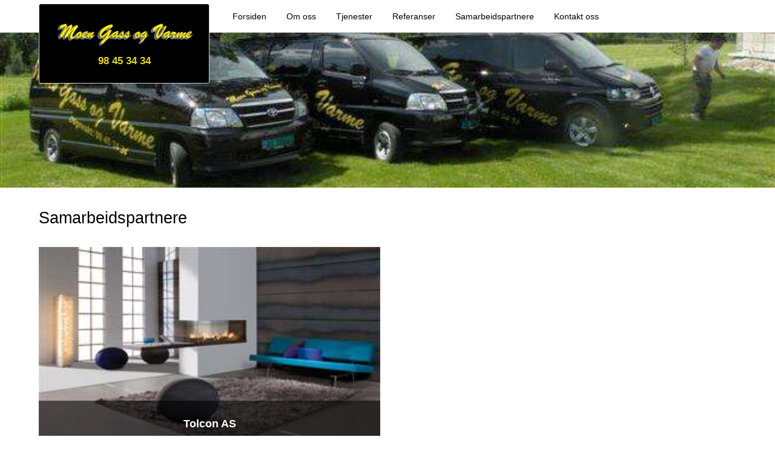

--- FILE ---
content_type: text/html; charset=UTF-8
request_url: https://www.moengv.no/samarbeidspartnere_174.html
body_size: 20423
content:
<!DOCTYPE html>
<html lang="no">
	<head>
		<script>
			var $wp={htmlLoaded:!1,jQueryLoaded:!1,readyStack:[],loadStack:[],executeStack:[],ready:function(e){$wp.jQueryLoaded?$(e):$wp.readyStack.push(e)},load:function(e){$wp.jQueryLoaded?$(window).on('load',e):$wp.loadStack.push(e)},execute:function(e){$wp.htmlLoaded&&$wp.jQueryLoaded?e():$wp.executeStack.push(e)},fireEvent:function(e){"jQueryLoaded"===e&&($wp.jQueryLoaded=!0,$.each($wp.readyStack,function(e,d){$(d)}),$.each($wp.loadStack,function(e,d){$(window).on('load',d)})),"htmlLoaded"===e&&($wp.htmlLoaded=!0),$wp.jQueryLoaded&&$wp.htmlLoaded&&$.each($wp.executeStack,function(e,d){d()})}};

			window.$ = $wp.ready;

			function wpAsyncInit() {
				$wp.fireEvent('jQueryLoaded');
			}
		</script>

		<script async=async src="/files/System/Commons/wpack5.71.js"></script>

		
<title>Samarbeidspartnere</title>
<meta http-equiv="Content-Type" content="text/html; charset=UTF-8">
<meta name=description content="Tar alle typer oppdrag, store eller små innenfor gass og varme. Hos oss kan du som kunde føle deg trygg på at jobben blir utført profesjonelt og til avtalt tid og pris.">
<meta name=keywords content="Privat Enebolig Kommuner Borettslag Landbruk Industri Storkjøkken Servicenæring Næringsbygg Gassinstallasjoner til næring og private Boliggass Sentralgass-anlegg Gasskomfyr og peiser Vedfyringsanlegg Korntørker Pelletsanlegg Varmepumper Borehullspumper Oljefyringsanlegg Oljetanker Olje og parafinovner Kyllinghus oppvarming Veksthus oppvarming Gasskomfyrer">
<meta name=viewport content="width=device-width, initial-scale=1.0">
<link rel=canonical href="https://www.moengv.no/samarbeidspartnere_174.html">
<style>#frontPageNews {width: 18%;float: right;}#frontPageRest {width: 78%;float: left;}@media (max-width: 1000px) {#frontPageNews {width: 25%;}#frontPageRest {width: 72%;}}@media (max-width: 768px) {#frontPageRest,#frontPageNews {float: none;width: 100%;}#frontPageRest {float: none;}#frontPageNews  {margin-bottom: 5%;}#frontPageNews .articleListBox.columnElement {float: left;width: 49%;margin-right: 2%;clear: none;}#frontPageNews .articleListBox.columnElement:nth-of-type(2n+2) {margin-right: 0px;}#frontPageNews .articleListBox.columnElement:nth-of-type(2n+3)) {clear: both;}#frontPageNews .articleListBox .thumbnailWrapper {height: 30vw;}#frontPageNews .articleListBox .texts a {font-size: 3.4vw;}#frontPageNews .articleListBox .texts {height: 7.4vw;}#frontPageNews .articleListBox .title {height: 100%;display: flex;align-items: center;justify-content: center;}}@media (min-width: 769px) {#frontPageNews .articleListBoxAbsoluteText .articleListBox .texts {position: relative;background-color: #cdcdcd8f;}#frontPageNews .articleListBoxAbsoluteText .articleListBox .texts a {color: #000000;}#frontPageNews .articleListBox .thumbnailWrapper {float: none;margin-bottom: 4%;}#frontPageNews .articleListBox.columnElement {margin-bottom: 15%;}#frontPageNews .articleListBox .title {font-size: 1em;}}#toppPhone {position: absolute;bottom: 20%;left: 0;right: 0;font-size: 1.2em;color: #ddd32e;text-align: center;}#topMenu.fixed #toppPhone {bottom: 140%;}body {font-size: 100%;margin: 0px;padding: 0px;height: 100%;font-family: Helvetica, Verdana, Arial, sans-serif;color: #000000;}table, thead, tbody, tr, td, th {font-size: inherit;font-family: inherit;}form {padding: 0px;margin: 0px;}a {color: #7c3d10;font-weight: bold;text-decoration: none;}a:hover {color: #c15100;}img {border-width: 0px;}textarea {overflow: auto;}input[type='checkbox'],input[type='radio'] {margin: 0.4em 0.4em 0px 0px;padding: 0px;}input {font-size: inherit;}button,input[type='reset'],input[type='button'],input[type='submit'] {border-color: #abadb3;border-width: 1px;border-style: solid;background-color: buttonface;cursor: pointer;font-size: inherit;padding-right: 2.5em;padding-left: 2.5em;-webkit-appearance: none;}button,input[type='reset'],input[type='button'],input[type='submit'],.inputHeight {height: 2.2em;}textarea,select,input[type='text'],input[type='search'],input[type='email'],input[type='password'] {box-sizing: border-box;border-color: #abadb3;border-width: 1px;border-style: solid;padding: 1px 1px 1px 4px;}*:focus {outline-color: #000000;}input[type='text'],input[type='search'],input[type='email'],input[type='password'] {height: 2.2em;}textarea:required,input:required,textarea.showValidationIcon,input.showValidationIcon {padding-right: 21px;}input.user-success:required,input.user-success.showValidationIcon,textarea.user-success:required,textarea.user-success.showValidationIcon {background-image: url([data-uri]);}input.user-success:required,input.user-success.showValidationIcon {background-repeat: no-repeat;background-position: 99% 50%;border-color: #42b402;}textarea.user-success:required,textarea.user-success.showValidationIcon {background-repeat: no-repeat;background-position: 99% 4px;border-color: #42b402;}textarea.user-success:disabled,input.user-success:disabled {background-image: none;}input[type='checkbox'].user-success,input[type='radio'].user-success {background-image: none;border-color: inherit;	}hr {background-color: #7c3d10;color: #7c3d10;height: 1px;}.pageTitle,h1 {font-size: 1.7em;font-weight: normal;margin-top: 0;margin-bottom: 24px;}.productPageTitle,h2 {font-size: 1.25em;border-bottom-width: 1px;border-bottom-style: solid;border-bottom-color: #aaaaaa;font-weight: normal;}h3,h4 {font-size: 1.2em;}h5,h6 {font-size: 1.1em;}.ui-datepicker {font-size: 0.8em;z-index: 9999 !important;}#header,#main,#footerBody,#poweredby,.fullWidthHeader #topMenuElement,.fixTopMenu #topMenu.fixed #topMenuBody {width: 90%;}#header,#main,#topMenuElement,#footerBody,#poweredby,.fixTopMenu #topMenu.fixed #topMenuBody {max-width: 1280px;}.fullWidthHeader.fixTopMenu #topMenu.fixed #topMenuBody,.fullWidthHeader #header {max-width: none;}#main,#header {box-sizing: border-box;}.fullWidthHeader #main {box-sizing: content-box;}#leftColumn {left: -56%;width: 20%;}#centerColumn {left: 22%;width: 56%;}#rightColumn {left: 4%;width: 20%;}.roundSide .sideElementHeader {border-top-right-radius: 0.25em;border-top-left-radius: 0.25em;}.roundHeader #headerGraphics,.roundHeader #topMenuBody,.roundSide .sideElementBodyOnly,.roundSide .productListBestseller .productListBestsellerImage,.roundMain .mfp-figure:after,.roundMain .white-popup,.roundForm .klarnaPaymentsSelectorButton {border-top-right-radius: 0.25em;border-top-left-radius: 0.25em;border-bottom-right-radius: 0.25em;border-bottom-left-radius: 0.25em;}.roundSide .sideElementBody {border-bottom-right-radius: 0.25em;border-bottom-left-radius: 0.25em;}.roundForm button,.roundForm input[type='reset'],.roundForm input[type='button'],.roundForm input[type='submit'],.roundForm textarea,.roundForm select,.roundForm input[type='text'],.roundForm input[type='search'],.roundForm input[type='email'],.roundForm input[type='password'],.roundForm .roundAsButton,.roundSide #sideMenu ul li a,.roundMain .boxOutlined,.roundMain .boxOutlinedWarning,.roundMain #cartExtension,.roundMain .productListCartExtension .outerBox,.roundMain #logoContainer.showOutline,.roundSide #news .frame,.roundTopmenu #topMenuBody ul ul {border-top-right-radius: 0.25em;border-top-left-radius: 0.25em;border-bottom-right-radius: 0.25em;border-bottom-left-radius: 0.25em;}.roundMain #productPageDescriptionTabs .tabNavigation .tab {border-top-right-radius: 0.25em;border-top-left-radius: 0.25em;}.roundMain #productPageDescriptionTabs .tabContent {border-bottom-right-radius: 0.25em;border-bottom-left-radius: 0.25em;}@media screen {#frontEndBody {background-color: #ffffff;z-index: -20;}}#backgroundGradient {display: none;background: linear-gradient(180deg, rgba(0,0,0,0.25), rgba(0,0,0,0.0)) 0 0;height: 100%;width: 100%;top: 0px;margin: 0px;position: fixed;z-index: -10;}#compactHeader {display: none;box-shadow: 0 2px 5px rgba(0, 0, 0, .16);}.fixCompactHeader #compactHeader {position: fixed;width: 100%;z-index: 200;max-height: 100%;overflow-y: auto;}#compactHeaderGraphics {background-color: #ffffff;height: 68px;overflow: hidden;position: relative;}#compactHeaderGraphics .compactHeaderButton {width: 24px;height: 24px;margin-top: 12px;padding: 10px;float: left;margin-left: 12px;z-index: 1;position: relative;}#compactHeaderImage {position: absolute;top: 0;left: 0;right: 0;width: 100%;min-height: 100%;}#compactLogoContainer {width: 280px;height: 52px;position: absolute;right: 12px;top: 12px;z-index: 0;}#compactLogo {position: absolute;top: 0;bottom: 0;right: 0px;margin: auto;max-width: 100%;max-height: 100%;}.reverseCompactHeader #compactHeaderGraphics .compactHeaderButton {float: right;margin-left: 0px;margin-right: 12px;}.reverseCompactHeader #compactLogoContainer {left: 12px;}.reverseCompactHeader #compactLogo {right: auto;left: 0px;}#header {position: relative;	background-color: #ffffff;margin-left: auto;margin-right: auto;margin-bottom: 24px;}#headerGraphics {padding-top: 20%;position: relative;overflow: hidden;background-color: transparent;}#headerImages img {width: 100%;height: 100%;}#headerSingleImage {width: 100%;}#logoContainer {position: absolute;top: -6px;left: 15px;z-index: 100;width: 280px;height: 100%;text-align: center;}.fullWidthHeader #logoContainer {left: 0px;}#logoContainer.showOutline {height: 130px;background-color: #000000;border: 1px solid #ccd0d5;transition: background-color 0.3s ease, height 0.3s ease;}#logo,.pageHideHeaderImageDesktop #logoContainer.showOutline #logo,#topMenu.fixed #logoContainer.showOutline #logo {width: 95%;vertical-align: middle;transition: width 0.3s ease;}#logoContainer.showOutline #logo {width: 80%;vertical-align: unset;}.pageHideHeaderImageDesktop #logoContainer.showOutline,#topMenu.fixed #logoContainer.showOutline {height: 100%;background-color: transparent;border-color: transparent;}#topMenuBody,#topMenuFixedBody {margin-left: auto;margin-right: auto;padding-top: 12px;padding-bottom: 12px;z-index: 101;}.fixTopMenu #topMenu.fixed #topMenuBody {position: fixed;top: 0px;bottom: auto;margin-top: 0px;z-index: 202;border-top-right-radius: 0px;border-top-left-radius: 0px;border-bottom-right-radius: 0px;border-bottom-left-radius: 0px;}.fullWidthHeader #header,.fullWidthHeader.fixTopMenu #topMenu.fixed #topMenuBody {width: 100%;}#topMenuFixedBody {display: none;}.fixTopMenu #topMenu.fixed #topMenuFixedBody {display: block;}#topMenuElement {margin-left: auto;margin-right: auto;padding-top: 0px;padding-left: 320px;position: relative;box-sizing: border-box;}#topMenuElement.hasCartIcon {padding-right: 20px;}#compactHeaderGraphics .compactHeaderButton svg g {fill: #7c3d10;}#compactHeaderGraphics .compactHeaderButton {background-color: #ffffff;border-top-right-radius: 4px;border-top-left-radius: 4px;border-bottom-right-radius: 4px;border-bottom-left-radius: 4px;color: #7c3d10;border-color: #ffffff;border-width: 0px;border-style: solid;cursor: pointer;font-weight: bold;white-space: nowrap;}#compactSearch {background-color: #fff9f5;padding: 10px;border-top-width: 1px;border-top-style: solid;border-top-color: #ffffff;}#compactSearch input[type='submit'] {float: right;width: 55px;}#compactSearchQ {width: 100%;float: left;}#sheet {overflow: hidden;}#main {background-color: #ffffff;margin-left: auto;margin-right: auto;position: relative;}#centerColumn {position: relative;float: left;}#centerColumn.loadingOverlay:before,#centerColumn.loadingOverlay:after {z-index: 500;}#leftColumn {font-size: 0.8em;position: relative;float: left;}#rightColumn {font-size: 0.8em;position: relative;float: left;}.centerElement {margin-bottom: 24px;}.sideElement {margin-bottom: 12px;}#centerColumn .articleListBox,#centerColumn .productListBox,#centerColumn .articleListFAQ  {margin-bottom: 2%;}#sideColumns .articleListBox,#sideColumns .productListBox {margin-bottom: 12px;}.sideElementHeader {border: 1px solid #dddddd;border-bottom: 0;font-weight: bold;color: #7c3d10;padding-top: 8px;padding-right: 12px;padding-bottom: 8px;padding-left: 12px;}.sideElementBody {border: 1px solid #dddddd;border-top: 0;padding-top: 12px;padding-right: 12px;padding-bottom: 12px;padding-left: 12px;margin-top: 1px;line-height: 130%;}.sideElementBodyOnly {border: 1px solid #dddddd;color: #ffffff;padding-top: 8px;padding-right: 12px;padding-bottom: 8px;padding-left: 12px;}.compactSideElementTrigger {display: none;}#cartExtension {display: none;position: fixed;right: 2px;left: 2px;background-color: #fff9f5;border: 1px solid #7c3d10;line-height: 130%;z-index: 203;}#cartExtensionElement {margin-top: 2%;margin-bottom: 2%;margin-right: 4%;margin-left: 4%;}#cartExtensionProductContainer {width: 74%;float: left;}#cartExtensionControlsContainer {font-size: 0.9em;width: 24%;float: right;text-align: right;}#cartExtensionControlsContainer input[type='button'],#cartExtensionControlsContainer input[type='submit'] {margin-top: 5%;width: 100%;}#cartExtensionPricesContainer {margin-top: 5%;}#cartExtensionPricesContainer .incVatBox {border-top-width: 1px;border-top-style: solid;border-top-color: #7c3d10;border-bottom-width: 4px;border-bottom-style: double;border-bottom-color: #7c3d10;}#cartExtensionShippingCheckContainer {margin-top: 10%;font-size: 0.9em;}#cartExtensionShippingCheckZipCode {width: 4em;}#cartExtensionShippingCheckResult {margin-top: 5%;z-index: -1;float: right;white-space: nowrap;text-align: right;}#cartExtensionShippingCheckResult.loadingOverlay:before {border-radius: 4px;background-color: rgba(225, 225, 255, .95);}#breadcrumb {display: none;font-size: 0.9em;color: #444444;}#sharetool {float: right;}#sharetool a {padding: 0px 2px 0px 2px;float: left;}#footerBody {margin-left: auto;margin-right: auto;margin-top: 1em;margin-bottom: 1em;}#poweredby {text-align: right;padding-top: 0.5em;padding-bottom: 0.5em;margin-left: auto;margin-right: auto;}.footerBackground {background-color: #fbf9f6;border-top: 1px solid #dddddd;}#cartSideElementIcon {width: 16px;height: 16px;display: inline-block;}#cartSideElementIcon g {fill: #7c3d10;}#cartHeaderIcon {position: absolute;right: -8px;height: 25px;top: -4px;padding: 8px;cursor: pointer;}#cartHeaderIcon g {fill: #7c3d10;}.cartCounter {background-color: #ffffffcc;color: #7c3d10;height: 16px;min-width: 10px;padding-right: 3px;padding-left: 3px;font-size: 10px;text-decoration: none;border-radius: 10px;line-height: 16px;text-align: center;font-weight: bold;display: block;position: absolute;top: -1px;right: -6px;border: 1px solid #7c3d10;cursor: pointer;}#compactCart .cartCounter {height: 15px;min-width: 9px;font-size: 9px;top: 4px;right: 3px;}.pageImage {float: left;margin-right: 2%;margin-bottom: 1%;max-width: 50%;}.articlePageImage {float: left;width: 50%;margin-right: 2%;margin-bottom: 1%;}.articlePage ul,.articlePage ol {overflow: hidden;}#productPageImageInlineContainer {height: 100%;}#productPageImageInlineContainer .zoomButton {position: absolute;bottom: 0px;z-index: 199;}#productPageImageInlineContainer .swiperImageStack .navigation svg {width: 75%;}#articlePageImageInlineContainer {height: 100%;}#articlePageImageInlineContainer .zoomButton {position: absolute;bottom: 0px;z-index: 199;}#articlePageImageInlineContainer.inlineGallery .swiperThumbStack {height: 130px;}.articlePageDescription {font-weight: bold;}.productPageFullVariantSelects .imageFormat a {display: block;box-sizing: border-box;width: 100%;height: 100%;padding: 2%;text-align: center;background-color: #ffffff;border-width: 1px;border-style: solid;border-color: transparent;}.productPageFullVariantSelects .imageFormat .selectedImage a {border-width: 1px;border-style: solid;border-color: #000000;}.productPageFullVariantSelects .imageFormat .aspectRatioElement {padding: 1px;}.productPageFullVariantSelects .imageFormat .selectedImage .aspectRatioElement {padding: 0px;}.productPageFullVariantSelects .imageFormat .variantImageHeight {position: relative;padding-top: 95%;}.productPageFullVariantSelects .imageFormat img {max-width: 100%;max-height: 100%;}.productPageVariantSelects {width: 100%;margin-bottom: 2%;height: 2.2em;}.productPageCustomerCommentBox {width: 100%;height: 40px;}.productPageInfo .productInfoContainer {margin-bottom: 6px}.productPageInfo .productInfoContainer.variantRow,.productPageInfo .productInfoContainer.imageVariantRow {display: none;}.productPageInfo .productInfoTitle {width: 98px;float: left;}.productPageInfo .productInfoContent {margin-left: 100px;}#productPageDescriptionTabs #tabExternalUrls div {text-overflow: ellipsis;overflow: hidden;white-space: nowrap;}.pageBody {}.pageFooter {}.dropDownMenu ul a {display: block;}.dropDownMenu ul {margin: 0px;padding: 0px;list-style-type: none;z-index: 102;}.dropDownMenu ul li {display: block;float: left;position: relative;}.dropDownMenu ul ul {visibility: hidden;opacity: 0;transition: visibility 0s linear 0.35s, opacity 0.35s linear;position: absolute;top: 100%;}.dropDownMenu ul li:hover > ul {visibility: visible;opacity: 1;transition-delay: 0s;}.dropDownMenu ul ul li {float: none;}.dropDownMenu ul ul ul {left: 100%;top: 8px;}.dropDownMenu ul:after {content: '';clear: both;display: block;}.multiColumn .dropDownMenu > ul {position: relative;}.multiColumn .dropDownMenu ul li {position: static;}.multiColumn .dropDownMenu ul ul li {float: left;}.multiColumn .dropDownMenu ul ul ul li {float: none;padding-left: 15px;}.multiColumn .dropDownMenu ul ul ul {left: 0px;top: 0px;position: relative;}.multiColumn .dropDownMenu ul li:hover ul {visibility: visible;opacity: 1;transition-delay: 0s;}#topMenuBody {font-size: 0.9em;background-color: #ffffff;border-bottom: 1px solid #dddddd;}#topMenuBody ul {background-color: transparent;border-color: transparent;border-style: solid;border-width: 0px;}#topMenuBody ul li a {color: #000000;text-decoration: none;padding-top: 7px;padding-right: 33px;padding-bottom: 6px;padding-left: 0px;font-weight: normal;white-space: nowrap;}#topMenuBody ul li a:hover,#topMenuBody ul li a:focus {color: #c15100;outline: none;}#topMenuBody ul ul {background-color: #ffffff;border-color: #7c3d10;border-style: solid;border-width: 1px;padding: 2px 8px 2px 4px;}#topMenuBody ul ul li a {padding: 12px 14px 12px 12px;margin-right: 10px;color: #000000;font-weight: normal;}#topMenuBody ul ul li.parentNode > a:after {content: '►';position: absolute;right: 5px;font-size: 0.8em;top: 13px;}.multiColumn #topMenuElement ul ul li.parentNode > a:after {content: '';}.multiColumn #topMenuElement ul ul ul {border-color: transparent;}.multiColumn #topMenuElement ul ul ul li a:before {position: absolute;content: '•';left: 10px;}#sideMenu ul {margin: 0px;padding: 0px;list-style-type: none;}#sideMenu ul li {display: block;}#sideMenu ul ul {display: none;}#sideMenu ul li.expandNode > ul {display: block;}#sideMenu ul li a {display: block;color: #000000;background-color: transparent;background-image: none;border-width: 1px;border-style: solid;border-color: transparent;padding: 12px;margin-bottom: 2px;font-weight: normal;font-size: 1.1em;}#sideMenu ul li.activeNode > a,#sideMenu ul li a:hover {background-color: #fff9f5;border-color: #dddddd;}#sideMenu ul ul li a {padding: 12px 12px 12px 24px;border-color: #ffffff;}#sideMenu ul ul li a:before {position: absolute;content: '•';left: 10px;}#sideMenu ul ul li.activeNode > a,#sideMenu ul ul li a:hover {border-color: #597ab6;border-style: dotted;}#sideMenu ul ul ul li a {background-position: 20px center;padding-left: 37px;}#sideMenu ul ul ul li a:before {left: 25px;}#sideMenu ul ul ul ul li a {padding-left: 52px;}#sideMenu ul ul ul ul li a:before {left: 40px;}#sideMenu ul ul ul ul ul li a {padding-left: 67px;}#sideMenu ul ul ul ul ul li a:before {left: 55px;}#sideMenu ul ul ul ul ul ul li a {padding-left: 82px;}#sideMenu ul ul ul ul ul ul li a:before {left: 70px;}#compactMenu {display: none;}#compactMenu ul {margin: 0px;padding: 0px;list-style-type: none;}#compactMenu ul li {display: block;}#compactMenu ul ul {display: none;}#compactMenu {border-top-width: 1px;border-top-style: solid;border-top-color: #ffffff;}#compactMenu ul li a {display: block;background-color: #fff9f5;font-weight: normal;padding: 0.8em;border-bottom-width: 1px;border-bottom-style: solid;border-bottom-color: #7c3d10;}#compactMenu ul li.parentNode > a:after {content: '▼';font-size: 0.7em;margin-left: 0.7em;position: relative;top: -2px;}#compactMenu ul ul {padding-left: 0.4em;background-color: #7c3d10;border-bottom-width: 0px;}#compactMenu ul ul li a {background-color: #fff9f5;}.articleListBox .thumbnailWrapper {overflow: hidden;line-height: 0;float: left;width: 40%;margin-right: 3%;margin-bottom: 2%;}.articleListBox .thumbnail {width: 100%;transition: transform ease 0.3s;}.articleListBoxHoverZoomImage .articleListBox:hover .thumbnail {transform: scale(1.15);}.articleListBox .title {font-size: 1.1em;}.articleListBoxSmallImage .articleListBox .thumbnailWrapper {width: 25%;}.articleListBoxLargeImage .articleListBox .thumbnailWrapper {width: 55%;}.articleListBoxFullImage .articleListBox .thumbnailWrapper {width: 100%;margin-bottom: 0;}.articleListBoxFullImage.articleListBoxHideTitle.articleListBoxHideMoreLink.articleListBoxHideShortDescription .articleListBox .thumbnailWrapper {margin-bottom: 0;}.articleListBoxDynamicImage .articleListBox .thumbnailWrapper {width: auto;max-width: 100%;}.articleListBoxRightFloatImage .articleListBox .thumbnailWrapper {float: right;margin-left: 3%;margin-right: 0px;}.articleListBoxCenteredImage .articleListBox .thumbnailWrapper {float: none;margin: 0px auto 3px auto;display: block;}.articleListBoxNoFloatImage .articleListBox .thumbnailWrapper {float: none;}.articleListBoxNoWrap .articleListBox .texts {overflow: hidden;}.articleListBoxAbsoluteText .articleListBox .texts {position: absolute;bottom: 0;left: 0;right: 0;background-color: #0000008f;padding-top: 5%;padding-bottom: 5%;padding-right: 1%;padding-left: 1%;text-align: center;color: #ffffff;}.articleListBoxAbsoluteText .articleListBox .texts a {color: #ffffff;}.articleListBoxAbsoluteText .articleListBox .texts a:hover {color: #fff9f5;}.isAdminMode .articleListBoxAbsoluteText .boxHeight {min-height: 170px;}.articleListBox .shortDescriptionTextOnly {display: none;}.articleListBoxShortDescriptionEllipsis .articleListBox .shortDescription {display: none;}.articleListBoxShortDescriptionEllipsis .articleListBox .shortDescriptionTextOnly {display: block;text-overflow: ellipsis;overflow: hidden;white-space: nowrap;}.articleListBoxHideImage .articleListBox .thumbnailWrapper {display: none;}.articleListBoxHideTitle .articleListBox .title {display: none;}.articleListBoxHideShortDescription .articleListBox .shortDescription,.articleListBoxHideShortDescription.articleListBoxShortDescriptionEllipsis .articleListBox .shortDescriptionTextOnly {display: none;}.articleListBoxHoverDescription .articleListBox .shortDescription,.articleListBoxHoverDescription .articleListBox .shortDescriptionTextOnly {height: 0px;overflow: hidden;transition: height ease 0.3s;}.articleListBoxHoverDescription .articleListBox:hover .shortDescription,.articleListBoxHoverDescription .articleListBox:hover .shortDescriptionTextOnly {height: 2.5em;}.articleListBoxHideMoreLink .articleListBox .moreLink {display: none;}.articleListBoxFrame .articleListBox .frame {padding: 12px;border-width: 1px;border-style: solid;border-color: #dddddd;}.articleListBoxBottomBorder .articleListBox .frame {padding-bottom: 2%;border-bottom: 1px solid #dddddd;}.articleListBoxHeight40 .articleListBox .boxAspectRatioElement,.articleListBoxHeight60 .articleListBox .boxAspectRatioElement,.articleListBoxHeight80 .articleListBox .boxAspectRatioElement,.articleListBoxHeight100 .articleListBox .boxAspectRatioElement,.articleListBoxHeight130 .articleListBox .boxAspectRatioElement {position: absolute;top: 0px;bottom: 0px;left: 0px;right: 0px;overflow: hidden;}.articleListBoxHeight40 .articleListBox .boxHeight {padding-top: 40%;}.articleListBoxHeight60 .articleListBox .boxHeight {padding-top: 60%;}.articleListBoxHeight80 .articleListBox .boxHeight {padding-top: 80%;}.articleListBoxHeight100 .articleListBox .boxHeight {padding-top: 100%;}.articleListBoxHeight130 .articleListBox .boxHeight {padding-top: 130%;}.articleListBoxHeight40 .articleListBox .descriptionEllipsis,.articleListBoxHeight60 .articleListBox .descriptionEllipsis,.articleListBoxHeight80 .articleListBox .descriptionEllipsis,.articleListBoxHeight100 .articleListBox .descriptionEllipsis,.articleListBoxHeight130 .articleListBox .descriptionEllipsis {position: absolute;bottom: 0px;left: 0px;right: 0px;height: 10%;background: linear-gradient(0deg, rgba(255,255,255,0.85), rgba(255,255,255,0)) 0 0;}.articleListFAQ {overflow: hidden;}.articleListFAQ .frame {border-bottom: 1px solid #dddddd;padding-bottom: 1%;}.articleListFAQ .title {margin-bottom: 0.5%;font-weight: bold;cursor: pointer;}.articleListFAQ .thumbnail {float: left;width: 35%;margin-right: 1.5%;}.articleListFAQSmallImage .articleListFAQ .thumbnail {width: 20%;}.articleListFAQLargeImage .articleListFAQ .thumbnail {width: 50%;}.articleListFAQFullImage .articleListFAQ .thumbnail {width: 100%;}.articleListFAQRightFloatImage .articleListFAQ .thumbnail {float: right;margin-left: 1.5%;margin-right: 0px;}.articleListFAQHideMoreLink .articleListFAQ .moreLink,.articleListFAQHideImage .articleListFAQ .thumbnailBox {display: none;}.articleListFAQHideBorder .articleListFAQ .frame {border-bottom-width: 0px;}.productListTable {width: 100%;border-collapse: separate;border-spacing: 0;}.productListTable td {vertical-align: top;padding: 4px;border-bottom-width: 1px;border-bottom-style: dotted;border-bottom-color: #7c3d10;}.productListTable .thumbnailColumn {width: 13%;min-width: 30px;}.productListTable .thumbnailColumn img {width: 100%;display: block;}.productListTable .priceColumn .priceBeforeDiscount {text-decoration: line-through;}.productListTable .shoppingColumn {width: 17%;}.productListTable .removeColumn {width: 20px;}.productListTable .removeColumn .removeButton {width: 20px;height: 20px;float: right;margin-top: 2px;}.productListTable .shoppingColumn select,.productListTable .shoppingColumn .customerComment {width: 100%;}.productListTable .shoppingColumn .customerComment {min-width: 130px;height: 80px;}.productListTable .shoppingColumn .qty {float: left;padding-right: 2%;}.productListTable .shoppingColumn .buyButton {width: 100%;margin-left: 0px;}.productListTable .shoppingColumn .qtyInput {width: 40px;text-align: right;padding-right: 5px;}.productListTable .shoppingColumn .optionsBox select,.productListTable .shoppingColumn .customerCommentBox,.productListTable .shoppingColumn .qtyBox {margin-top: 0px;margin-bottom: 3px;}.productListTable .shoppingColumn .customerComment {display: block;}.productListTable .priceColumn,.productListTable .stockColumn,.productListTable .shoppingColumn {text-align: right;}.productListTable .priceColumn,.productListTable .shoppingColumn .qtyBox,.productListTable .stockColumn,.productListTable .moreInfoColumn.productListTableHeader {white-space: nowrap;}.productListTable tr.highlightedRow td {background-color: #fff9f5;color: #000000;}.productListTable tr:first-child td {border-top-width: 1px;border-top-style: dotted;	}.productListTable tr.highlightedRow td.productListTableHeader {font-weight: bold;background-color: transparent;border-top-width: 0px;border-bottom-width: 1px;border-bottom-style: solid;}.productListTableHideHighlight .productListTable tr.highlightedRow td {background-color: transparent;}.productListTableHideArticleNumberColumn .productListTable .articleNumberColumn,.productListTableHideArticleNumber2Column .productListTable .articleNumber2Column,.productListTableHideThumbnailColumn .productListTable .thumbnailColumn,.productListTableHidePriceColumn .productListTable .priceColumn,.productListTableHideStockColumn .productListTable .stockColumn,.productListTableHideMoreInfoColumn .productListTable .moreInfoColumn,.productListTableHideShoppingColumn .productListTable .shoppingColumn,.productListTableHideBuyButton .productListTable .buyButton {display: none;}.productListTable .rowHasLocations td {border-bottom-width: 0px;}.productListBox {font-size: 0.8em;}.productListBox a,.productListBox a:active,.productListBox a:hover,.productListBox a:visited {font-weight: normal;color: #353535;}.productListBox .outerBorder {overflow: hidden;position: relative;border-width: 1px;border-style: solid;border-color: transparent;}.productListBox .imageOuterBox {box-sizing: border-box;border-width: 1px;border-style: solid;border-color: #dddddd;text-align: center;overflow: hidden;}.productListBox .imageCenterOuterBox {height: 100%;}.productListBox .imageCenterInnerBox {height: 100%;}.productListBox .imageBoxHeight {padding-top: 95%;}.productListBoxLandscapeImage .productListBox .imageBoxHeight {padding-top: 70%;}.productListBoxPortraitImage .productListBox .imageBoxHeight {padding-top: 125%;}.productListBox .imageInnerBox {height: 100%;}.productListBox .imageInnerBox img {max-height: 75%;max-width: 100%;margin-top: 4%;transition: transform ease 0.3s;}.productListBoxHoverZoomImage .productListBox:hover .imageInnerBox img {transform: scale(1.1);}.productListBoxCenterImage .productListBox .imageCenterOuterBox {height: 100%;width: 100%;display: table;table-layout: fixed;}.productListBoxCenterImage .productListBox .imageCenterInnerBox {display: table-cell;vertical-align: middle;}.productListBox .titleBox {font-size: 1.1em;position: absolute;bottom: 0px;left: 0px;right: 0px;text-align: center;padding-top: 4%;padding-bottom: 4%;background-color: rgba(255,255,255,0.8);}.productListBox .titleBoxPadding {padding-right: 3%;padding-left: 3%;}.productListBox .descriptionBox {color: #444444;margin-top: 2%;margin-bottom: 2%;padding-right: 3%;padding-left: 3%;height: 5em;overflow: hidden;}.productListBoxTwoLineDescription .productListBox .descriptionBox {height: 2.5em;}.productListBox .stockBox {height: 16px;margin-top: 1%;margin-bottom: 1%;text-align: right;color: #444444;overflow: hidden;}.productListBox .priceBox {padding-top: 2%;padding-bottom: 2%;padding-right: 3%;padding-left: 3%;height: 2.4em;line-height: 1.2;overflow: hidden;}.productListBox .priceBeforeDiscount {text-decoration: line-through;font-weight: normal;white-space: nowrap;}.productListBox .price {font-weight: normal;white-space: nowrap;}.productListBox .priceBox input[type='button'] {float: right;height: 100%;padding-right: 0.8em;padding-left: 0.8em}.productListBox .descriptionEllipsis,.productListBox .fullEllipsis {position: absolute;bottom: 0px;left: 0px;right: 0px;height: 10%;background: linear-gradient(0deg, rgba(255,255,255,0.85), rgba(255,255,255,0)) 0 0;}.productListBox .fullEllipsis {height: 3%;}.productListBox.isNotShoppable .descriptionEllipsis {display: none;}.productListBox.isNotShoppable .descriptionBox .aspectRatioElement {overflow: visible;}.productListBox.isShoppable .fullEllipsis {display: none;}.productListBoxGrayTitle .productListBox .titleBox {border-top: 1px solid rgb(226, 226, 226);background-color: rgba(238,238,238,0.8);}.productListBoxGrayTitle .productListBox .ImageOuterBox {border-color: rgb(226, 226, 226);}.productListBoxBlackTitle .productListBox .titleBox {background-color: rgba(25, 25, 25, 0.75);color: #ffffff;}.productListBoxHideFrame .productListBoxGrayTitle .productListBox .titleBox,.productListBoxHideFrame .productListBox .imageOuterBox,.productListBoxFullFrame .productListBoxGrayTitle .productListBox .titleBox,.productListBoxFullFrame .productListBox .imageOuterBox,.productListBoxFullFrameOnHover .productListBoxGrayTitle .productListBox .titleBox,.productListBoxFullFrameOnHover .productListBox .imageOuterBox {border-width: 0px;}.productListBoxFullFrame .productListBox .imageOuterBox,.productListBoxFullFrameOnHover .productListBox {border-color: transparent;}.productListBoxFullFrame .productListBox .outerBorder,.productListBoxFullFrameOnHover .productListBox .outerBorder {border-width: 1px;border-style: solid;border-color: #dddddd;}.productListBoxFullFrameOnHover .productListBox:hover .outerBorder {border-color: rgba(25, 25, 25, 0.75);}.productListBoxFullFrame .productListBox .descriptionBox .aspectRatioElement,.productListBoxFullFrameOnHover .productListBox:hover .descriptionBox .aspectRatioElement {left: 3%;right: 3%;}.productListBoxHideDescription .productListBox .descriptionBox,.productListBoxHideStock .productListBox .stockBox,.productListBoxHidePrice .productListBox .priceBeforeDiscount,.productListBoxHidePrice .productListBox .price,.productListBoxHidePrice .productListBox .priceBox,.productListBox input[type='button'] {display: none;}.productListBoxShowButton .productListBox input[type='button'],.productListBoxShowButton .productListBox .priceBox {display: block;}.productListCartExtension {font-size: 0.8em;position: relative;margin-top: 2%;margin-bottom: 2%;	}.productListCartExtension a,.productListCartExtension a:active,.productListCartExtension a:hover,.productListCartExtension a:visited {font-weight: normal;color: #353535;}.productListCartExtension .outerBox {background-color: #ffffff;text-align: center;overflow: hidden;width: 90%;}.productListCartExtension .boxHeight {padding-top: 85%;}.productListCartExtension .innerBox {height: 100%;}.productListCartExtension .innerBox img {max-height: 75%;max-width: 100%;margin-top: 2.5%;}.productListCartExtension .titleBox {position: absolute;bottom: 0px;left: 0px;right: 0px;text-align: center;padding-top: 4%;padding-bottom: 4%;background-color: rgba(255,255,255,0.8);}.productListCartExtension .priceBox {width: 90%;text-align: center;text-overflow: ellipsis;overflow: hidden;white-space: nowrap;}.productListCartExtension .removeButton {position: absolute;width: 18%;height: 18%;top: -9%;right: 3%;}.productListBestseller .productListBestsellerTitle {margin-bottom: 1%;text-align: center;}.productListBestseller .productListBestsellerTitle a {color: #000000;}.productListBestseller .productListBestsellerImage {width: 100%}.productListBestseller .productListBestsellerButton {margin-top: 2%;width: 100%;}.productListTable tr td.shoppingListEditTitleColumn,.productListTable tr td.shoppingListEditPriceColumn,.productListTable tr td.shoppingListEditOptionsColumn,.productListTable tr td.shoppingListEditQtyColumn {vertical-align: middle;background-color: transparent;}.productListTable .shoppingListEditPriceColumn {white-space: nowrap;}.productListTable .shoppingListEditQtyColumn input {width: 40px;text-align: right;padding-right: 5px;}.productListTable tr td.shoppingListTitleColumn,.productListTable tr td.shoppingListPriceColumn,.productListTable tr td.shoppingListOptionsColumn,.productListTable tr td.shoppingListDesiredColumn,.productListTable tr td.shoppingListPurchasedColumn,.productListTable tr td.shoppingListShoppingColumn {vertical-align: middle;background-color: transparent;}.productListTable .shoppingListPriceColumn {white-space: nowrap;}.productListTable .shoppingListQty {width: 40px;text-align: right;padding-right: 5px;}.shoppingListTable {width: 100%;}.shoppingListTable td {padding: 4px 2px 2px 2px;}.shoppingListTableHeading {border-bottom-width: 1px;border-bottom-style: solid;border-bottom-color: #7c3d10;font-weight: bold;}.shoppingListTable.editMode .shoppingListTablePrivate {text-align: center;vertical-align: top;}.shoppingListTable.editMode .shoppingListTableComment,.shoppingListTable.editMode .shoppingListTablePrivate {border-bottom-style: dotted;border-bottom-width: 1px;border-bottom-color: #7c3d10;}.shoppingListTable.listMode .shoppingListTableComment {border-bottom-style: dotted;border-bottom-width: 1px;border-bottom-color: #7c3d10;}.priceBeforeDiscount {}.priceDiscount {}.price {}.highlightedElement .priceBeforeDiscount {color: #8b0000;}.highlightedElement .priceDiscount {color: #8b0000;}.highlightedElement .price {color: #006400;}.sideElement .priceBeforeDiscount {color: #f69c9c;}.sideElement .priceDiscount {color: #f69c9c;}.sideElement .price {color: #ffffff;}.orderListPanel select {width: 110px;}.orderListPanel input[type='submit'] {width: 110px;margin-top: 2px;}.orderListPanel td svg g {fill: #7c3d10;}.orderTitles {padding: 4px;}.orderLine1 {padding: 7px 2px 4px 2px;border-bottom: 1px dotted #808080;}.orderLine2 {padding: 7px 2px 4px 2px;border-bottom: 1px dotted #808080;}.orderLine5 {padding: 7px 2px 4px 2px;border-bottom: 1px dotted #808080;}.orderLine6 {padding: 7px 2px 4px 2px;border-bottom: 1px dotted #808080;}.orderLineCancelled {background-color: #fa8c66;}.orderLineInactive {background-color: #faab8f;}.orderFooter {padding: 2px;font-weight: bold;}.orderConfirmationOrderLines table {width: 100%;border-collapse: separate;border-spacing: 0px;}.orderConfirmationOrderLines td {border-width: 0px;vertical-align: top;padding: 3px;border-bottom-width: 1px;border-bottom-style: dotted;border-bottom-color: gray;}.orderConfirmationOrderLines .orderConfirmationHeader {border-bottom-width: 1px;border-bottom-style: solid;border-bottom-color: #aaaaaa;}.orderConfirmationOrderLines .orderConfirmationPriceColumn {text-align: right;padding-right: 0px;white-space: nowrap;}.orderConfirmationPriceSummary {display: inline-block;float: right;}.orderProductLines {border-top-width: 0px;border-right-width: 0px;border-left-width: 0px;border-bottom-style: dotted;}#termsAndConditions {width: auto;padding: 1% 2% 2% 2%;margin: 2% 10%;}#orderForm {position: relative;}#checkoutLoginForgotPassword {margin-top: 0.2em;}.checkoutSum.checkoutMiddleSum {border-top: 1px solid gray;border-bottom: 1px solid gray;}.checkoutSum {border-top: 1px solid gray;border-bottom: 4px double gray;}.freightOption {font-size: 0.9em;}.checkoutFreightSelection .freightOption {margin-bottom: 2px;}.checkoutFreightSelection input[type='radio'] {margin-left: 0px;margin-right: 7px;}.checkoutFreightSelection .freightOptionTitle {margin-right: 5px;}.checkoutFreightSelection .freightOptionPrice {}.klarnaPaymentsSelectorButton {display: inline-block;cursor: pointer;border: 1px solid #abadb3;padding: 10px 10px 8px 8px;margin-right: 8px;}.klarnaPaymentsSelectorButton:hover {background-color: #f2f2f2;}.klarnaPaymentsSelectorButton.selectorSelected {background-color: #dedede;}.klarnaPaymentsSelectorButton img {vertical-align: middle; margin-top: -2px;}.tabNavigation .tab {margin-top: 1px;margin-right: .2em;margin-bottom: -1px;float: left;padding: 7px 14px 7px 14px;font-weight: bold;color: #555555;border-top: 1px solid #d3d3d3;border-right: 1px solid #d3d3d3;border-left: 1px solid #d3d3d3;background: linear-gradient(to bottom, rgba(235,235,235,1) 0%, rgba(230,230,230,1) 50%, rgba(214,211,214,1) 51%, rgba(242,242,242,1) 100%);cursor: pointer;border-bottom: 1px solid #aaaaaa;}.tabNavigation .tab.selectedTab,.tabNavigation .tab:hover,.tabNavigation .tab:focus {color: #212121;border-color: #999999;border-bottom-color: #aaaaaa;	}.tabNavigation .tab.selectedTab,.tabNavigation .tab.selectedTab:hover,.tabNavigation .tab.selectedTab:focus {background: none;cursor: auto;background-color: #ffffff;padding-bottom: 8px;border-bottom-width: 0px;}.tabNavigation .tab:hover,.tabNavigation .tab:focus {background: linear-gradient(to bottom, rgba(232,229,232,1) 0%, rgba(217,217,217,1) 50%, rgba(204,204,204,1) 51%, rgba(240,240,240,1) 100%);padding-top: 5px;border-top-width: 3px;outline: none;}.tabContent .tabBody {display: none;border-bottom: 1px solid #aaaaaa;border-right: 1px solid #aaaaaa;border-left: 1px solid #aaaaaa;border-top: 1px solid #aaaaaa;padding: 1em 1.4em;}.tabContent .tabBody.selectedTabBody {display: block;}.swiper-container {margin: 0 auto;position: relative;overflow: hidden;-webkit-backface-visibility: hidden;backface-visibility: hidden;z-index: 1;}.swiper-wrapper {position: relative;width: 100%;-webkit-transition-property: -webkit-transform, left, top;-webkit-transition-duration: 0s;-webkit-transform: translate3d(0px,0,0);-webkit-transition-timing-function: ease;transition-property: transform, left, top;transition-duration: 0s;transform: translate3d(0px,0,0);transition-timing-function: ease;box-sizing: content-box;}.swiper-free-mode > .swiper-wrapper {-webkit-transition-timing-function: ease-out;transition-timing-function: ease-out;margin: 0 auto;}.swiper-slide {float: left;box-sizing: content-box;}.swiperImageGalleryInitialHide .navigation,.swiperImageGalleryInitialHide .swiperPaginatio,.swiperImageGalleryInitialHide .swiper-wrapper .swiper-slide,.swiperImagepopupGalleryInitialHide,.swiperImageGalleryContainer.singleImage .navigation {display: none;}.swiperImageGalleryInitialHide .swiper-wrapper .swiper-slide:first-child {display: block;}.swiperImageStack {position: relative;height: 100%;}.swiperImageStack .navigation {position: absolute;cursor: pointer;width: 10%;top: 0px;bottom: 0px;z-index: 198;}.swiperImageStack .navigation svg {vertical-align: middle;height: 100%;width: 50%;}.swiperImageStack .navigation svg g {fill: #5f5f5f;stroke: #ffffff;}.swiperImageStack .navigation svg path {stroke-width: 30px;}.swiperImageStack .navigateRight {right: 0px;text-align: right;}.swiperImageStack .navigateLeft svg {margin-left: 10%;-webkit-transform: scaleX(-1);transform: scaleX(-1);}.swiperImageStack .navigateRight svg {margin-right: 10%;}.swiperImageStack button.mfp-close {font-size: 2.5em;z-index: 210;}.swiperImageStack .slidesContainer {height: 100%;width: 86%;margin-left: auto;margin-right: auto;box-sizing: border-box;padding-top: 2%;padding-bottom: 2%;}.swiperImageStack .swiper-container {height: 100%;width: 100%;padding-top: 1%;padding-bottom: 1%;}.swiperThumbStack .swiper-container {width: 100%;}.swiperImageStack .swiper-slide {text-align: center;width: 100%;}.swiperImageStack .swiper-slide img,.swiperImageStack .swiper-slide video {vertical-align: middle;max-width: 100%;max-height: 100%;}.swiperThumbStack {position: relative;margin-top: 2%;}.inlineGallery .swiperThumbStack {height: 70px;}.swiperThumbStack .swiper-container {height: 100%;}.inlineGallery .swiperThumbStack .swiper-container {position: absolute;}.swiperThumbStack .swiper-wrapper,.swiperThumbStack .swiper-slide {height: 100%;}.swiperThumbStack .swiper-slide {box-sizing: border-box;padding-bottom: 1px;}.swiperThumbStack .swiper-slide img,.swiperThumbStack .swiper-slide video {height: 100%;box-sizing: border-box;border-width: 1px;border-style: solid;border-color: transparent;padding: 1px;}.swiperThumbStack .swiper-slide.activeThumb img,.swiperThumbStack .swiper-slide.activeThumb video {border-color: #aaaaaa;}.popupGallery .swiperImageStack {height: 80%;}.popupGallery .swiperThumbStack {height: 14%;padding-left: 1%;padding-right: 1%;}.popupGallery.white-popup {padding: 0;}.ui-widget-content {border: 1px solid #aaa;background: #fff url("//ajax.googleapis.com/ajax/libs/jqueryui/1.11.4/themes/smoothness/images/ui-bg_flat_75_ffffff_40x100.png") 50% 50% repeat-x;color: #222;}.ui-widget-content a {color: #222;}.ui-widget-content .ui-state-default {border: 1px solid #d3d3d3;background: #e6e6e6 url("//ajax.googleapis.com/ajax/libs/jqueryui/1.11.4/themes/smoothness/images/ui-bg_glass_75_e6e6e6_1x400.png") 50% 50% repeat-x;font-weight: normal;color: #555;}.ui-widget-content .ui-state-hover,.ui-widget-content .ui-state-focus {border: 1px solid #999;}.ui-widget-content .ui-state-active {border: 1px solid #aaa;}.ui-widget-content .ui-state-highlight {border: 1px solid #fcefa1;}.ui-widget-content .ui-state-error {border: 1px solid #cd0a0a;}.ui-corner-all {border-top-left-radius: 4px;border-top-right-radius: 4px;border-bottom-left-radius: 4px;border-bottom-right-radius: 4px;}.ui-slider {position: relative;text-align: left;}.ui-slider .ui-slider-handle {position: absolute;z-index: 2;width: 1.2em;height: 1.2em;cursor: default;-ms-touch-action: none;touch-action: none;}.ui-slider .ui-slider-range {position: absolute;z-index: 1;font-size: .7em;display: block;border: 0;background-position: 0 0;}.ui-slider.ui-state-disabled .ui-slider-handle,.ui-slider.ui-state-disabled .ui-slider-range {filter: inherit;}.ui-slider-horizontal {height: .8em;}.ui-slider-horizontal .ui-slider-handle {top: -.3em;margin-left: -.6em;}.ui-slider-horizontal .ui-slider-range {top: 0;height: 100%;}.ui-slider-horizontal .ui-slider-range-min {left: 0;}.ui-slider-horizontal .ui-slider-range-max {right: 0;}.ui-slider-vertical {width: .8em;height: 100px;}.ui-slider-vertical .ui-slider-handle {left:-.3em;margin-left:0;margin-bottom:-.6em;}.ui-slider-vertical .ui-slider-range {left:0;width:100%;}.ui-slider-vertical .ui-slider-range-min {bottom:0}.ui-slider-vertical .ui-slider-range-max {top:0;}.sideElement .filterSection {border-bottom: 1px dotted white;}.sideElement .filterSection:last-of-type {border-bottom: 0px solid transparent;}.sideElement .ui-slider .ui-slider-range {background-image: none;background-color: #7c3d10;}#productFilter .sideElementBody {padding: 0px;}#productFilter.loadingOverlay:before {z-index: 10;}#productFilter .filterTitleOpenArrow,#productFilter .filterTitleClosedArrow {float: left;width: 1.3em;}#productFilter .filterSectionIsOpen .filterTitleClosedArrow {display: none;}#productFilter .filterTitleOpenArrow {display: none;}#productFilter .filterSectionIsOpen .filterTitleOpenArrow {display: block;}#productFilter .filterContent {padding: 0px 10px 10px 10px;display: none;}#productFilter .filterSectionIsOpen .filterContent {display: block;}#productFilter .filterTitleSection {padding: 10px;cursor: pointer;}#productFilter .filterTitle {font-weight: bold;float: left;}#productFilter .filterRemove {font-size: 0.8em;display: none;float: right;}#productFilter .filterSectionIsOpen .filterRemove {display: inline-block;}#productFilter .filterInnerContent {font-size: 0.9em;}#productFilter .filterSliderContainer {font-size: 0.8em;margin-top: 0.5em;height: 2em;padding-right: 3px;padding-left: 3px;}#compactFilter #productFilter,#compactFilter #productFilter .sideElementBody {display: block;margin-bottom: 0px;border: 0;margin-top: 0px;}#compactFilter #productFilter .sideElementHeader {display: none;}#compactFilter #productFilter.sideElement .filterSection {background-color: rgb(255, 249, 245);border-bottom: 1px solid rgb(124, 61, 16);}.textSizeLevel2 {font-size: 0.9em;		}.loadingOverlay {position: relative;}.loadingOverlay:before,.loadingOverlay:after {content: '';position: absolute;z-index: 1;}.loadingOverlay:before {top: 0;left: 0;height: 100%;width: 100%;background-color: rgba(255, 255, 255, .85);}.loadingOverlay:after {width: 30px;height: 30px;top: 50%;left: 50%;margin-left: -19px;margin-top: -19px;border-top: 4px solid rgba(150, 150, 150, 0.2);border-right: 4px solid rgba(150, 150, 150, 0.2);border-bottom: 4px solid rgba(150, 150, 150, 0.2);border-left: 4px solid #555555;transform: translateZ(0);animation: loadingOverlaySpin 0.9s infinite linear;border-radius: 50%;}@keyframes loadingOverlaySpin {0% {transform: rotate(0deg);}100% {transform: rotate(360deg);}}.mfp-zoom-out-cur,.mfp-zoom-out-cur .mfp-image-holder .mfp-close {cursor: pointer;}.mfp-hide {display: none !important;}.white-popup {position: relative;background: #ffffff;padding: 1% 2% 2% 2%;margin-left: auto;margin-right: auto;}.disableTopPMargin p:first-child {margin-top: 0px;}.visuallyhidden {border: 0;clip: rect(0, 0, 0, 0);height: 1px;margin: -1px;overflow: hidden;padding: 0;position: absolute;width: 1px;}#frontEndBody .hideOnlyInFrontEnd {display: none;}input:-webkit-autofill {-webkit-box-shadow: 0 0 0px 1000px #ffffff inset;}a[href^=tel] {color: inherit;text-decoration: none;}.clearFix {clear: both;}.boxOutlined {border-width: 1px;border-style: solid;border-color: #dddddd;background-color: #fff9f5;padding: 10px;margin-bottom: 2%;color: #000000;}.boxOutlinedTitle {font-weight: bold;}.boxOutlinedWarning {border-width: 1px;border-style: dotted;border-color: #8b0000;background-color: #e5dada;padding: 10px;margin-bottom: 2%;}.boxOutlinedWarning {color: #8b0000;}.highlightedElement {background-color: #dbe0ec;color: #000000;}.highlightedElementBorder {border-color: #7c3d10;border-width: 1px;border-style: solid;}.borderBottom {border-bottom-width: 1px;border-bottom-style: solid;border-bottom-color: #aaaaaa;}.ellipsis {text-overflow: ellipsis;overflow: hidden;white-space: nowrap;}.iconButton {cursor: pointer;border-top-right-radius: 3px;border-top-left-radius: 3px;border-bottom-right-radius: 3px;border-bottom-left-radius: 3px;background-color: #ffffff;border-width: 1px;border-style: solid;border-color: #aaaaaa;height: 28px;}.iconButton svg {width: 16px;height: 16px;margin: 6px;display: block;}.zoomButton svg g {fill: #7c3d10ed;}.verticalAlignmentHelper {display: inline-block;height: 100%;vertical-align: middle;}.verticallyAligned {display: inline-block;vertical-align: middle;}.aspectRatioContainer {position: relative;width: 100%;}.aspectRatioElement {position: absolute;top: 0px;bottom: 0px;left: 0px;right: 0px;overflow: hidden;}.aspectRatioCenteredImage {position: absolute;top: 0px;bottom: 0px;left: 0px;right: 0px;margin: auto;max-width: 100%;max-height: 100%;}.formRow {margin-bottom: 8px;clear: both;min-height: 2.2em;}.formRow label {display: block;float: left;padding-top: 2px;}.formRow.forgotPasswordDisabled {color: #cccccc;}.formRequiredMarker {float: right;width: 0.7em;text-align: right;}.formCenterElement {margin-right: 0.9em;}.formInputWidth {width: 75%;}.altSubmitButton {cursor: pointer;}.removeButton circle {stroke: #ffffff;stroke-width: 260px;fill: #dc2c2c;}.removeButton path {fill: #ffffff;}.removeButton:focus {outline: none;}.removeButton:focus circle {stroke: rgb(208, 75, 40);fill: white;stroke-width: 600px;}.removeButton:focus path {fill: red;}button.actionButton,input.actionButton {background-color: #a72b01;font-weight: bold;color: #ffffff;}button.largeButton,input.largeButton {padding-right: 3em;padding-left: 3em;height: 2.5em;}input.setWidthButton,button.setWidthButton {padding-left: 0px;padding-right: 0px;}.highlightedElement a {color: #617aa9;}.highlightedElement a:hover {color: #617aa9;}.sideElementHeader *:hover,.sideElementBody a:hover,.sideElementBodyOnly a:hover,.sideElementHeader *:focus,.sideElementBody a:focus,.sideElementBodyOnly a:focus {color: #c15100;outline: none;}.boxOutlined a {color: #7c3d10;}.boxOutlined a:hover {color: #000000;}.boxOutlinedWarning a {color: #701200;}.boxOutlinedWarning a:hover {color: #701200;}html body .disableResponsive.columns2 > .columnElement,html body .productListDisableResponsive.columns2 > .columnElement,html body .articleListDisableResponsive.columns2 > .columnElement,.columns2 > .columnElement {float: left;width: 49%;margin-right: 2%;clear: none;}html body .disableResponsive.columns2 > .columnElement:nth-of-type(2n+2),html body .productListDisableResponsive.columns2 > .columnElement:nth-of-type(2n+2),html body .articleListDisableResponsive.columns2 > .columnElement:nth-of-type(2n+2),.columns2 > .columnElement:nth-of-type(2n+2) {margin-right: 0px;}html body .disableResponsive.columns2 > .columnElement:nth-of-type(2n+3),html body .productListDisableResponsive.columns2 > .columnElement:nth-of-type(2n+3),html body .articleListDisableResponsive.columns2 > .columnElement:nth-of-type(2n+3),.columns2 > .columnElement:nth-of-type(2n+3) {clear: both;}html body .disableResponsive.columns3 > .columnElement,html body .productListDisableResponsive.columns3 > .columnElement,html body .articleListDisableResponsive.columns3 > .columnElement,.columns3 > .columnElement {float: left;width: 32%;margin-right: 2%;clear: none;}html body .disableResponsive.columns3 > .columnElement:nth-of-type(3n+3),html body .productListDisableResponsive.columns3 > .columnElement:nth-of-type(3n+3),html body .articleListDisableResponsive.columns3 > .columnElement:nth-of-type(3n+3),.columns3 > .columnElement:nth-of-type(3n+3) {margin-right: 0px;}html body .disableResponsive.columns3 > .columnElement:nth-of-type(3n+4),html body .productListDisableResponsive.columns3 > .columnElement:nth-of-type(3n+4),html body .articleListDisableResponsive.columns3 > .columnElement:nth-of-type(3n+4),.columns3 > .columnElement:nth-of-type(3n+4) {clear: both;}html body .disableResponsive.columns4 > .columnElement,html body .productListDisableResponsive.columns4 > .columnElement,html body .articleListDisableResponsive.columns4 > .columnElement,.columns4 > .columnElement {float: left;width: 23.5%;margin-right: 2%;clear: none;}html body .disableResponsive.columns4 > .columnElement:nth-of-type(4n+4),html body .productListDisableResponsive.columns4 > .columnElement:nth-of-type(4n+4),html body .articleListDisableResponsive.columns4 > .columnElement:nth-of-type(4n+4),.columns4 > .columnElement:nth-of-type(4n+4) {margin-right: 0px;}html body .disableResponsive.columns4 > .columnElement:nth-of-type(4n+5),html body .productListDisableResponsive.columns4 > .columnElement:nth-of-type(4n+5),html body .articleListDisableResponsive.columns4 > .columnElement:nth-of-type(4n+5),.columns4 > .columnElement:nth-of-type(4n+5) {clear: both;}html body .disableResponsive.columns5 > .columnElement,html body .productListDisableResponsive.columns5 > .columnElement,html body .articleListDisableResponsive.columns5 > .columnElement,.columns5 > .columnElement {float: left;width: 18.4%;margin-right: 2%;clear: none;}html body .disableResponsive.columns5 > .columnElement:nth-of-type(5n+5),html body .productListDisableResponsive.columns5 > .columnElement:nth-of-type(5n+5),html body .articleListDisableResponsive.columns5 > .columnElement:nth-of-type(5n+5),.columns5 > .columnElement:nth-of-type(5n+5) {margin-right: 0px;}html body .disableResponsive.columns5 > .columnElement:nth-of-type(5n+6),html body .productListDisableResponsive.columns5 > .columnElement:nth-of-type(5n+6),html body .articleListDisableResponsive.columns5 > .columnElement:nth-of-type(5n+6),.columns5 > .columnElement:nth-of-type(5n+6) {clear: both;}html body .disableResponsive.columns6 > .columnElement,html body .productListDisableResponsive.columns6 > .columnElement,html body .articleListDisableResponsive.columns6 > .columnElement,.columns6 > .columnElement {float: left;width: 15.5%;margin-right: 1.4%;clear: none;}html body .disableResponsive.columns6 > .columnElement:nth-of-type(6n+6),html body .productListDisableResponsive.columns6 > .columnElement:nth-of-type(6n+6),html body .articleListDisableResponsive.columns6 > .columnElement:nth-of-type(6n+6),.columns6 > .columnElement:nth-of-type(6n+6) {margin-right: 0px;}html body .disableResponsive.columns6 > .columnElement:nth-of-type(6n+7),html body .productListDisableResponsive.columns6 > .columnElement:nth-of-type(6n+7),html body .articleListDisableResponsive.columns6 > .columnElement:nth-of-type(6n+7),.columns6 > .columnElement:nth-of-type(6n+7) {clear: both;}html body .disableResponsive.columns7 > .columnElement,html body .productListDisableResponsive.columns7 > .columnElement,html body .articleListDisableResponsive.columns7 > .columnElement,.columns7 > .columnElement {float: left;width: 13.25%;margin-right: 1%;clear: none;}html body .disableResponsive.columns7 > .columnElement:nth-of-type(7n+7),html body .productListDisableResponsive.columns7 > .columnElement:nth-of-type(7n+7),html body .articleListDisableResponsive.columns7 > .columnElement:nth-of-type(7n+7),.columns7 > .columnElement:nth-of-type(7n+7) {margin-right: 0px;}html body .disableResponsive.columns7 > .columnElement:nth-of-type(7n+8),html body .productListDisableResponsive.columns7 > .columnElement:nth-of-type(7n+8),html body .articleListDisableResponsive.columns7 > .columnElement:nth-of-type(7n+8),.columns7 > .columnElement:nth-of-type(7n+8) {clear: both;}@media print {#frontEndBody #compactHeader,.screenOnly,.swiperImageStack .navigation,.swiperThumbStack,.zoomButton {display: none;}.swiper-wrapper,.swiper-slide {width: 100% !important;height: auto !important;transition-duration: initial !important;transform: initial !important;}.swiper-slide {margin-bottom: 3%;}.page-break {display: block;page-break-before: always;height: 2px;}.productListBox {page-break-inside: avoid;}div#centerColumn {left: 0px;width: 100%;}}@media screen {.printOnly {display: none;}}@media (max-width: 768px) {.largeScreenOnly {display: none;}}@media (min-width: 769px) {.smallScreenOnly {display: none;}}.google-maps {position: relative;padding-bottom: 75%;height: 0;overflow: hidden;}.google-maps iframe {position: absolute;top: 0;left: 0;width: 100% !important;height: 100% !important;}.fb-comments,.fb-comments span,.fb-comments iframe[style],.fb-comments iframe span[style] {width: 100% !important;}.pageTitle img,.pageBody img,.pageFooter img,.articlePageDescription img,.articlePageBody img,.productPageBody img {max-width: 100%;}.pageTitle table img,.pageBody table img,.pageFooter table img,.articlePageDescription table img,.articlePageBody table img,.productPageBody table img {max-width: none;}.hideSideColumns #centerColumn {position: static;float: none;clear: both;left: 0%;width: 100%;box-sizing: border-box;padding-top: 2px;padding-bottom: 10px;}.hideSideColumns #sideColumns {display: none;}.hideSideColumns #leftColumn {display: none;}.hideSideColumns #rightColumn {display: none;}.hideSideColumns #header {margin-bottom: 32px;}.hideSideColumns .pageTitle,.hideSideColumns h1 {margin-bottom: 32px;}@media (min-width: 1281px) {.forceSingleSideColumn #centerColumn {left: 27%;width: 77%;}.forceSingleSideColumn #sideColumns {width: 22%;position: relative;float: left;left: -77%;}.forceSingleSideColumn #leftColumn {left: 0%;width: 100%;}.forceSingleSideColumn #rightColumn {left: 0%;width: 100%;}}@media (max-width: 1280px) {.fullWidthHeader #header {width: 100%;}#centerColumn {left: 30%;width: 70%;}#sideColumns {width: 28%;position: relative;float: left;left: -70%;}#leftColumn {left: 0%;width: 100%;}#rightColumn {left: 0%;width: 100%;}} @media (min-width: 768px) {.pageHideHeaderImageDesktop #headerGraphicsContainer {display: none;}} @media (max-width: 768px) {#headerGraphics {padding-top: 30%;}#headerImages img {width: auto;}#headerSingleImage {width: auto;height: 100%;}#backgroundGradient,#topMenu,.pageMoveHeaderImageToCompactHeader #headerGraphicsContainer,.pageHideHeaderImagMobile #headerGraphicsContainer,#textBox3,#breadcrumb,#search,#cart,#productFilter,#sideMenu,#bestseller,#sideElementLoginForgotPasswordContainer,#emarketingInfoLink,.a2a_button_print {display: none;}#frontEndBody {background-color: #ffffff;}.ui-datepicker {font-size: 0.9em;}.productListTable {font-size: 0.9em;}.productListBox {font-size: 1em;}#main {width: 100%;}.centerElement {margin-bottom: 4%;}.tightMargin .centerElement {margin-bottom: 2%;}#centerColumn {position: static;float: none;clear: both;left: 0%;width: 100%;box-sizing: border-box;padding-top: 2px;padding-right: 3%;padding-bottom: 10px;padding-left: 3%;}#sideColumns {width: 100%;left: 0px;float: none;clear: both;padding-top: 8px;overflow: hidden;}#leftColumn {position: static;float: none;clear: both;}#rightColumn {position: relative;float: none;clear: both;}#termsAndConditions {margin: 2% 1%;}.fixCompactHeader #compactHeaderContentSpacer {margin-top: 68px;}.fixCompactHeader #cartExtension {position: fixed;}.roundSide .sideElementHeader {border-top-right-radius: 0px;border-top-left-radius: 0px;}.roundSide .sideElementBody {border-bottom-right-radius: 0px;border-bottom-left-radius: 0px;}#compactHeader {display: block;}#news {padding-left: 3%;padding-right: 3%;}#poweredby {padding-right: 3%;}.sideElement {margin-bottom: 1px;}.sideElementHeader {padding-top: 12px;padding-right: 16px;padding-bottom: 12px;padding-left: 16px;position: relative;}.sideElementBody {display: none;margin-bottom: 1%;}#textBoxCookieWarning .sideElementBody {display: block;}.compactSideElementTrigger {display: block;position: absolute;width: 100%;height: 100%;top: 0px;left: 0px;}button,input[type='reset'],input[type='button'],input[type='submit'],input[type='text'],input[type='search'],input[type='email'],input[type='password'],.inputHeight {height: 30px;}.formInputWidth {width: 100%;}#cartExtensionProductContainer {width: 60%;}#cartExtensionControlsContainer {width: 38%;}#cartExtension {right: 10px;left: 10px;top: 65px;width: auto;}.productListCartExtension .removeButton {top: -7%;}.articleListBox .moreLink,.articleListFAQ .moreLink {margin-bottom: 1em;}.productListBox .descriptionBoxHeight {padding-top: 20%;}.columns3 > .columnElement:nth-of-type(1n),.columns4 > .columnElement:nth-of-type(1n),.columns5 > .columnElement:nth-of-type(1n),.columns6 > .columnElement:nth-of-type(1n),.columns7 > .columnElement:nth-of-type(1n) {margin-right: 0px;clear: none;}.columns3 > .columnElement:nth-of-type(1n) {float: left;width: 49%;margin-right: 2%;}.columns3 > .columnElement:nth-of-type(2n+2) {clear: none;margin-right: 0px;}.columns3 > .columnElement:nth-of-type(2n+3) {clear: both;}.columns4 > .columnElement:nth-of-type(1n),.columns5 > .columnElement:nth-of-type(1n),.columns6 > .columnElement:nth-of-type(1n),.columns7 > .columnElement:nth-of-type(1n) {float: left;width: 32%;margin-right: 2%;}.columns4 > .columnElement:nth-of-type(3n+3),.columns5 > .columnElement:nth-of-type(3n+3),.columns6 > .columnElement:nth-of-type(3n+3),.columns7 > .columnElement:nth-of-type(3n+3) {margin-right: 0px;}.columns4 > .columnElement:nth-of-type(3n+4),.columns5 > .columnElement:nth-of-type(3n+4),.columns6 > .columnElement:nth-of-type(3n+4),.columns7 > .columnElement:nth-of-type(3n+4) {clear: both;}} @media (max-width: 480px) {#cartExtension {font-size: 0.9em;}.centerElement {margin-bottom: 8%;}#cartExtensionProductContainer {width: 49%;}#cartExtensionControlsContainer {width: 49%;}.columns2 > .columnElement:nth-of-type(1n),.columns3 > .columnElement:nth-of-type(1n),.columns4 > .columnElement:nth-of-type(1n),.columns5 > .columnElement:nth-of-type(1n),.columns6 > .columnElement:nth-of-type(1n),.columns7 > .columnElement:nth-of-type(1n) {margin-right: 0px;clear: none;}.columns2 > .columnElement:nth-of-type(1n),.columns3 > .columnElement:nth-of-type(1n) {width: 100%;float: none;clear: both;margin-right: 0px;}.columns4 > .columnElement:nth-of-type(1n),.columns5 > .columnElement:nth-of-type(1n),.columns6 > .columnElement:nth-of-type(1n),.columns7 > .columnElement:nth-of-type(1n) {float: left;width: 49%;margin-right: 2%;}.columns4 > .columnElement:nth-of-type(2n+2),.columns5 > .columnElement:nth-of-type(2n+2),.columns6 > .columnElement:nth-of-type(2n+2),.columns7 > .columnElement:nth-of-type(2n+2) {margin-right: 0px;}.columns4 > .columnElement:nth-of-type(2n+3),.columns5 > .columnElement:nth-of-type(2n+3),.columns6 > .columnElement:nth-of-type(2n+3),.columns7 > .columnElement:nth-of-type(2n+3) {clear: both;}} @media (max-width: 320px) {.columns3 > .columnElement:nth-of-type(1n),.columns4 > .columnElement:nth-of-type(1n),.columns5 > .columnElement:nth-of-type(1n),.columns6 > .columnElement:nth-of-type(1n),.columns7 > .columnElement:nth-of-type(1n) {width: 100%;float: none;clear: both;margin-right: 0px;}}</style>
<script>
window.addEventListener("pageshow", function () {
$wp.execute(function () {
if (typeof wpOnPageShow === "function") { 
wpOnPageShow();
}
});
});
$wp.execute(function () {
wpImageResizeInit();
activePageIdInit({
activePageId: '174'
});
forgotPasswordToggle();
scrollHere();
$('.changeMode .productListTable .shoppingColumn input,.changeMode .productListTable .shoppingColumn select,.changeMode .productListTable .shoppingColumn textarea').change(function () {
$(this).closest("form").submit();
});
$(".accessibilityClickable").keypress(function(e) {
if (e.which == 13) {
$(this).click();
}
});
$('.altSubmitButton').click(function(e) {
$(this).closest("form").submit();
});
});
// load() reduces risk of render blocking
$wp.load(function () {
wpLazyLoadInit();
wpLazyLoadExecute($('[data-dependent-validation]'), function () {
initDependentValidation();
});
wpLazyLoadExecute($('#sharetool'), function () {
$.getScript('https://static.addtoany.com/menu/page.js');
});
wpLazyLoadExecute($('.facebookElement'), function () {
(function (d, s, id) {var js, fjs = d.getElementsByTagName(s)[0];if (d.getElementById(id)) return;js = d.createElement(s); js.id = id;js.src = "//connect.facebook.net/nb_NO/all.js#xfbml=1";fjs.parentNode.insertBefore(js, fjs);} (document, 'script', 'facebook-jssdk'));
});
wpLazyLoadExecute($('.zoomButton,.articleListLinkInLightbox'), function () {
// Temporary fake media reduces risk of render blocking
$('head').append($('<link rel=stylesheet type="text/css" media="only nonblock" id="zoomStylesheet" onload="$(\'#zoomStylesheet\').attr(\'media\', \'all\');" href="/files/System/Commons/jquery.magnific.popup.0.9.4.min.css">'));
});
$('.articleListLinkInLightbox a').magnificPopup({type:'image'});
});
function showCartExtensionWithScroll (config) {
var config = config ? config : {};
if (!$("#cartExtension").is(":visible")) {
$("#cartExtension").slideDown('fast', function () {
if ($('#productPageDescriptionTabs div[data-tab-content="tabRelatedProducts"]').length > 0) {
$('#productPageDescriptionTabs div[data-tab-content="tabRelatedProducts"]').click();
$('html, body').animate({
scrollTop: $('#productPageDescriptionTabs div[data-tab-content="tabRelatedProducts"]').offset().top - $('#cartExtension').height() - 80
});
}
imageResizeThrottledScrollCheck();
});
}
}
</script>
<script data-cookieconsent="ignore">(function(w,d,s,l,i){w[l]=w[l]||[];w[l].push({'gtm.start':
new Date().getTime(),event:'gtm.js'});var f=d.getElementsByTagName(s)[0],
j=d.createElement(s),dl=l!='dataLayer'?'&l='+l:'';j.async=true;j.src=
'//www.googletagmanager.com/gtm.js?id='+i+dl;f.parentNode.insertBefore(j,f);
})(window,document,'script','dataLayer','GTM-5WS6C9WM');</script>
</head>
<body id=frontEndBody class="roundSide roundMain roundForm roundTopmenu fullWidthHeader fixTopMenu fixCompactHeader reverseCompactHeader hideSideColumns page174   ">
<noscript><iframe src="//www.googletagmanager.com/ns.html?id=GTM-5WS6C9WM" height="0" width="0" style="display:none;visibility:hidden"></iframe></noscript>
<div id=backgroundGradient class=screenOnly></div>
<div id=sheet>
<div id=compactHeader class=screenOnly>
<div id=compactHeaderGraphics>
<div id=compactLogoContainer>
<a href="/"><img id=compactLogo src="data:image/svg+xml;charset=utf-8,%3Csvg%20xmlns%3D'http%3A%2F%2Fwww.w3.org%2F2000%2Fsvg'%20viewBox%3D'0%200%20462%2077'%2F%3E" data-wp-resize-src="https://www.moengv.no/images/resized/1706090093/size/System/logo.png" alt=Logo data-wp-resize=enabled data-wp-resize-svgfill=enabled></a>
</div>
<div tabindex=0 id=compactMenuButton class="accessibilityClickable compactHeaderButton">
<svg role=img aria-label=Meny xmlns="http://www.w3.org/2000/svg" viewBox="0 0 300 300" preserveAspectRatio="xMidYMid meet">
<title>Meny</title>
<g transform="translate(0, 300) scale(0.1, -0.1)">
<path d="M194 2982 c-199 -69 -258 -326 -108 -476 22 -21 59 -48 84 -60 l45 -21 1285 0 1285 0 45 21 c106 50 165 144 165 264 0 120 -59 214 -165 264 -45 21 -45 21 -1315 23 -1192 2 -1273 1 -1321 -15z" />
<path d="M194 1772 c-199 -69 -258 -326 -108 -476 22 -21 59 -48 84 -60 l45 -21 1285 0 1285 0 45 21 c106 50 165 144 165 264 0 120 -59 214 -165 264 -45 21 -45 21 -1315 23 -1192 2 -1273 1 -1321 -15z" />
<path d="M194 562 c-199 -69 -258 -326 -108 -476 22 -21 59 -48 84 -60 l45 -21 1285 0 1285 0 45 21 c106 50 165 144 165 264 0 120 -59 214 -165 264 -45 21 -45 21 -1315 23 -1192 2 -1273 1 -1321 -15z" />
</g>
</svg>
</div>
<script>
$wp.execute(function () {
$('#compactMenuButton').click(function(e) {
$('#compactMenu').slideToggle('fast');
});
});
</script>
<div class=clearFix></div>
</div>
<div id=compactSearch style="display: none;">
<form action="s%C3%B8keresultat_24.html" method=get>
<div style="margin-right: 62px">
<input id=compactSearchQ name=q aria-label=Search type=text value="">
</div>
<input type=submit value="Søk" class=setWidthButton>
<div class=clearFix></div>
</form>
</div>
<div id=compactMenu>
<ul>
<li class=node23><a href="https://www.moengv.no/">Forsiden</a></li>
<li class=node113><a href="https://www.moengv.no/moen-gass-og-varme_113.html">Om oss </a></li>
<li class=node114><a href="https://www.moengv.no/v%C3%A5re-tjenester_114.html">Tjenester</a></li>
<li class=node173><a href="https://www.moengv.no/referanser_173.html">Referanser</a></li>
<li class="node174 activeNode expandNode"><a href="https://www.moengv.no/samarbeidspartnere_174.html">Samarbeidspartnere</a></li>
<li class=node176><a href="https://www.moengv.no/kontakt-oss_176.html">Kontakt oss</a></li>
</ul>
<div class=clearFix></div>
<script>
$wp.execute(function () {
menuTouchify($("#compactMenu").find('ul').first());
$('#compactMenu ul a[href$="#"]').click(function (event) {
event.preventDefault();
$(this).parent().find('ul').first().slideToggle('fast');
});
});
</script>
</div>
<div id=compactFilter style="display: none;"></div>
</div>
<div id=compactHeaderContentSpacer></div>
<div id=header class=screenOnly>
<div id=topMenu>
<div id=topMenuBody>
<div id=topMenuElement class="dropDownMenu ">
<a href="/">
<div id=logoContainer class="showOutline">
<div class=verticalAlignmentHelper></div>
<img id=logo src="data:image/svg+xml;charset=utf-8,%3Csvg%20xmlns%3D'http%3A%2F%2Fwww.w3.org%2F2000%2Fsvg'%20viewBox%3D'0%200%20462%2077'%2F%3E" data-wp-resize-src="https://www.moengv.no/images/resized/1706090093/size/System/logo.png" alt=Logo data-wp-resize=enabled data-wp-resize-svgfill=enabled>
<div id=toppPhone>98 45 34 34</div>
</div>
</a>
<ul>
<li class=node23><a href="https://www.moengv.no/">Forsiden</a></li>
<li class=node113><a href="https://www.moengv.no/moen-gass-og-varme_113.html">Om oss </a></li>
<li class=node114><a href="https://www.moengv.no/v%C3%A5re-tjenester_114.html">Tjenester</a></li>
<li class=node173><a href="https://www.moengv.no/referanser_173.html">Referanser</a></li>
<li class="node174 activeNode expandNode"><a href="https://www.moengv.no/samarbeidspartnere_174.html">Samarbeidspartnere</a></li>
<li class=node176><a href="https://www.moengv.no/kontakt-oss_176.html">Kontakt oss</a></li>
</ul>
<div class=clearFix></div>
</div>
</div>
<div id=topMenuFixedBody></div>
<script>
$wp.execute(function () {
if (isTouchDevice()) {
menuTouchify($("#topMenu").find('ul').first());
}
$('#topMenuFixedBody').height($('#topMenuBody').height());
$(window).bind('scroll', function() {
if ($('#topMenu').length && ($(window).scrollTop() > $('#topMenu').offset().top)) {
$('#topMenu').addClass('fixed');
} else {
$('#topMenu').removeClass('fixed');
}
});
});
</script>
</div>
<div id=headerGraphicsContainer>
<div id=headerGraphics>
<div id=headerImages class=aspectRatioElement>
<img src="/images/resized/1417613589/w1000/System/toppbilde.jpg" alt=Header class=headerImage>
<!-- <div data-wp-resize-src="/images/resized/1417613589/size/System/2_header.jpg" style="display: none" data-wp-resize=enabled class=headerImage data-alt=Header></div> -->
</div>
<script>
$wp.execute(function () {
if ($('#headerImages .headerImage').length >= 2) {
$.getScript('/files/System/Commons/jquery.cycle.all.3.0.3.min.js', function() {
$('#headerImages .headerImage').each(function () {
var width = $('#headerImages').width();
if ($(this).data('wp-resize') == 'enabled') {
loadHighResImage({
image: $(this),
baseWidth: width
});
}
});
$('#headerImages:visible').cycle({
containerResize: false,
containerResizeHeight: false,
slideResize: false,
cleartypeNoBg: true,
timeout: 8000,
speed: 1400,
fx: 'fade'
});
});
}
});
</script>
</div>
</div>
</div>
<main id=main>
<div id=centerColumn class=disableTopPMargin>
<div id=breadcrumb class="centerElement screenOnly">Du står her: Samarbeidspartnere</div>
<h1 class=pageTitle> Samarbeidspartnere
</h1>
<div class="pageBody centerElement">
<div class=clearFix></div>
</div>
<div class=clearFix></div>
<div class="centerElement columns2  articleListBoxHideMoreLink articleListBoxHoverZoomImage articleListBoxAbsoluteText articleListBoxFullImage articleListBoxHideShortDescription"><div class="columnElement articleListBox">
<div class=frame>
<div class=aspectRatioContainer>
<div class=boxHeight>
<div class=boxAspectRatioElement>
<a href="tolcon-as_94-174a.html"  class=imageLink ><div class=thumbnailWrapper><img src="data:image/svg+xml;charset=utf-8,%3Csvg%20xmlns%3D'http%3A%2F%2Fwww.w3.org%2F2000%2Fsvg'%20viewBox%3D'0%200%20300%20176'%2F%3E" data-wp-resize-src="https://www.moengv.no/images/resized/1313432915/size/aspect_XL_RD%204.jpg" alt=Artikkelbilde class=thumbnail data-wp-resize=enabled data-wp-resize-svgfill=enable></div></a>
<div class=texts>
<div class=title><a href="tolcon-as_94-174a.html"  >Tolcon AS</a></div>
<div class=shortDescription><p>Faber Gasspeiser</p>
</div>
<div class=shortDescriptionTextOnly> Faber Gasspeiser 
</div>
<div class=moreLink><a href="tolcon-as_94-174a.html"  >Les mer</a></div>
</div>
<div class=clearFix></div>
</div>
<div class=descriptionEllipsis></div>
</div>
</div>
</div>
</div>
<div class=clearFix></div></div>
<div id=sharetool class="screenOnly centerElement a2a_kit a2a_kit_size_32 a2a_default_style">
<a class="a2a_dd" href="https://www.addtoany.com/share" aria-label="Åpne delingsverktøy"></a>
<a class="a2a_button_facebook"></a>
<a class="a2a_button_twitter"></a>
<a class="a2a_button_pinterest"></a>
<a class="a2a_button_email"></a>
<a class="a2a_button_print"></a>
</div>
<div class=clearFix></div>
</div>
<div id=sideColumns class=screenOnly>
<div id=leftColumn class="disableTopPMargin tightMargin">
<div id=search class=sideElement>
<form action="s%C3%B8keresultat_24.html" method="get">
<div style="margin-right: 4.9em;">
<input name=q aria-label=Søk type=text style="width: 100%; float: left">
</div>
<input type=submit value=Søk style="float: right; width: 4.4em;" class=setWidthButton>
<div class=clearFix></div>
</form>
</div>
<div id=sideMenu class=sideElement>
<div class=textBox>
</div>
<script>
$wp.execute(function () {
$('#sideMenu ul a[href$="#"]').click(function (event) {
event.preventDefault();
$(this).parent().find('ul').first().slideToggle('fast');
});
});
</script>
</div>
<div id=textBox1 class="sideElement textBox">
</div>
</div>
<div id=rightColumn class="disableTopPMargin tightMargin">
<div id=news class=sideElement>
<div class=textBox>
</div>
<div class="articleListBoxFrame articleListBoxSmallImage articleListBoxHideMoreLink articleListBoxShortDescriptionEllipsis articleListBoxRightFloatImage">
<div class="columnElement articleListBox">
<div class=frame>
<div class=aspectRatioContainer>
<div class=boxHeight>
<div class=boxAspectRatioElement>
<div class=thumbnailWrapper><img src="data:image/svg+xml;charset=utf-8,%3Csvg%20xmlns%3D'http%3A%2F%2Fwww.w3.org%2F2000%2Fsvg'%20viewBox%3D'0%200%20640%20480'%2F%3E" data-wp-resize-src="https://www.moengv.no/images/resized/1706097369/size/Sjefen%20sj%C3%B8l.jpg" alt=Artikkelbilde class=thumbnail data-wp-resize=enabled data-wp-resize-svgfill=enable></div>
<div class=texts>
<div class=title>   </div>
<div class=shortDescription><p><strong>Ole Petter Fosser</strong><br>
Tlf:&nbsp; &nbsp; &nbsp; &nbsp;953 33 434<br>
E-post:&nbsp;<a href="mailto:opf@moengv.no">opf@moengv.no</a></p>
</div>
<div class=shortDescriptionTextOnly>  Ole Petter Fosser  
Tlf:       953 33 434 
E-post:  opf@moengv.no  
</div>
</div>
<div class=clearFix></div>
</div>
<div class=descriptionEllipsis></div>
</div>
</div>
</div>
</div>
<div class="columnElement articleListBox">
<div class=frame>
<div class=aspectRatioContainer>
<div class=boxHeight>
<div class=boxAspectRatioElement>
<div class=thumbnailWrapper><img src="data:image/svg+xml;charset=utf-8,%3Csvg%20xmlns%3D'http%3A%2F%2Fwww.w3.org%2F2000%2Fsvg'%20viewBox%3D'0%200%202000%201500'%2F%3E" data-wp-resize-src="https://www.moengv.no/images/resized/1706097368/size/Bilene.jpg" alt=Artikkelbilde class=thumbnail data-wp-resize=enabled data-wp-resize-svgfill=enable></div>
<div class=texts>
<div class=title>   </div>
<div class=shortDescription><p><strong>Jørn-Vidar Moen<br>
Daglig leder</strong><br>
Tlf:&nbsp; &nbsp; &nbsp; &nbsp;984 53 434<br>
E-post:&nbsp;<a href="mailto:post@moengv.no">post@moengv.no</a></p>
</div>
<div class=shortDescriptionTextOnly>  Jørn-Vidar Moen 
Daglig leder  
Tlf:       984 53 434 
E-post:  post@moengv.no  
</div>
</div>
<div class=clearFix></div>
</div>
<div class=descriptionEllipsis></div>
</div>
</div>
</div>
</div>
<div class="columnElement articleListBox">
<div class=frame>
<div class=aspectRatioContainer>
<div class=boxHeight>
<div class=boxAspectRatioElement>
<a href="str%C3%B8mbesparende-miba-varmepumpe_98-175a.html"  class=imageLink  data-set-active-page-id-cookie="175,174"><div class=thumbnailWrapper><img src="data:image/svg+xml;charset=utf-8,%3Csvg%20xmlns%3D'http%3A%2F%2Fwww.w3.org%2F2000%2Fsvg'%20viewBox%3D'0%200%201201%20421'%2F%3E" data-wp-resize-src="https://www.moengv.no/images/resized/1308413738/size/Toffingen%5B1%5D.jpg" alt=Artikkelbilde class=thumbnail data-wp-resize=enabled data-wp-resize-svgfill=enable></div></a>
<div class=texts>
<div class=title><a href="str%C3%B8mbesparende-miba-varmepumpe_98-175a.html"   data-set-active-page-id-cookie="175,174">Strømbesparende MIBA Varmepumpe</a></div>
<div class=shortDescription></div>
<div class=shortDescriptionTextOnly></div>
<div class=moreLink><a href="str%C3%B8mbesparende-miba-varmepumpe_98-175a.html"   data-set-active-page-id-cookie="175,174">Les mer</a></div>
</div>
<div class=clearFix></div>
</div>
<div class=descriptionEllipsis></div>
</div>
</div>
</div>
</div>
<div class="columnElement articleListBox">
<div class=frame>
<div class=aspectRatioContainer>
<div class=boxHeight>
<div class=boxAspectRatioElement>
<a href="finansiering_96-175a.html"  class=imageLink  data-set-active-page-id-cookie="175,174"><div class=thumbnailWrapper><img src="data:image/svg+xml;charset=utf-8,%3Csvg%20xmlns%3D'http%3A%2F%2Fwww.w3.org%2F2000%2Fsvg'%20viewBox%3D'0%200%20486%20120'%2F%3E" data-wp-resize-src="https://www.moengv.no/images/resized/1706127312/size/resurs_forside.jpg" alt=Artikkelbilde class=thumbnail data-wp-resize=enabled data-wp-resize-svgfill=enable></div></a>
<div class=texts>
<div class=title><a href="finansiering_96-175a.html"   data-set-active-page-id-cookie="175,174">Finansiering</a></div>
<div class=shortDescription></div>
<div class=shortDescriptionTextOnly></div>
<div class=moreLink><a href="finansiering_96-175a.html"   data-set-active-page-id-cookie="175,174">Les mer</a></div>
</div>
<div class=clearFix></div>
</div>
<div class=descriptionEllipsis></div>
</div>
</div>
</div>
</div>
<div class="columnElement articleListBox">
<div class=frame>
<div class=aspectRatioContainer>
<div class=boxHeight>
<div class=boxAspectRatioElement>
<a href="tolcon-as_94-174a.html"  class=imageLink  data-set-active-page-id-cookie="174,174"><div class=thumbnailWrapper><img src="data:image/svg+xml;charset=utf-8,%3Csvg%20xmlns%3D'http%3A%2F%2Fwww.w3.org%2F2000%2Fsvg'%20viewBox%3D'0%200%20300%20176'%2F%3E" data-wp-resize-src="https://www.moengv.no/images/resized/1313432915/size/aspect_XL_RD%204.jpg" alt=Artikkelbilde class=thumbnail data-wp-resize=enabled data-wp-resize-svgfill=enable></div></a>
<div class=texts>
<div class=title><a href="tolcon-as_94-174a.html"   data-set-active-page-id-cookie="174,174">Tolcon AS</a></div>
<div class=shortDescription><p>Faber Gasspeiser</p>
</div>
<div class=shortDescriptionTextOnly> Faber Gasspeiser 
</div>
<div class=moreLink><a href="tolcon-as_94-174a.html"   data-set-active-page-id-cookie="174,174">Les mer</a></div>
</div>
<div class=clearFix></div>
</div>
<div class=descriptionEllipsis></div>
</div>
</div>
</div>
</div>
</div>
</div>
<div id=login class=sideElement>
<form action="https://www.moengv.no/samarbeidspartnere_174.html" method=post class=loginForm>
<input type=hidden name=action_login value=1>
<input type=hidden name=action_login_sidebar value=1>
<input type="hidden" name="noCache" value="3548106">
<div class="sideElementHeader ellipsis">
<div class=compactSideElementTrigger id=loginCompactSideElementTrigger style=""></div>
<script>
$wp.execute(function () {
$('#loginCompactSideElementTrigger').click(function () {
$('#sideElementLoginBody').slideToggle('fast', function () {
$('#sideElementLoginForgotPasswordContainer').show();
$('#sideElementLoginUsername').focus();
});
$(this).hide();
});
});
</script>
<div id=sideElementLoginForgotPasswordContainer style="float: right;">
<label tabindex=0 for=sideElementLoginForgotPassword id=sideElementLoginForgotPasswordLabel style="font-size: 0.8em; cursor: pointer; float: left; display: block;">Glemt passord</label>
<input tabindex=-1 id=sideElementLoginForgotPassword class="forgotPasswordToggleTrigger visuallyhidden" type=checkbox name=action_forgotpassword value=1>
<div class=clearFix></div>
</div>
Innlogging
<script>
$wp.execute(function () {
$('#sideElementLoginForgotPasswordLabel').bind('keypress', function(e) {
if (e.keyCode == 13) {
sideElementLoginForgotPassword.click();
}
});
});
</script>
</div>
<div id=sideElementLoginBody class=sideElementBody style="">
<input id=sideElementLoginUsername type=email required=required name=username placeholder=e-post value="" style="width: 100%; margin-bottom: 8px">
<div class=forgotPasswordToggleDisplay><input type=password name=password placeholder=passord required=required class=forgotPasswordToggleDisable style="width: 100%; margin-bottom: 8px"></div>
<input type=submit value="Logg inn" style="width: 47.6%; float: left; margin-right: 4%;" class="setWidthButton forgotPasswordToggleSubmit">
<input type=button value="Ny bruker" style="width: 47.6%;" class=setWidthButton onclick="document.location.href = 'ny-bruker-endre-bruker_15.html'">
</div>
</form>
</div>
<div id=textBoxCookieWarning class="sideElement textBox">
<div class="sideElementHeader ellipsis">Informasjonskapsler<div tabindex="0" class="accessibilityClickable cookieWarningClose" style="float: right; cursor: pointer;">X</div></div>
<div class=sideElementBody><div style="margin-bottom: 8px;">Vi bruker informasjonskapsler. Dersom du fortsetter å bruke denne siden godtar du at informasjonskapsler blir brukt.
</div><input type=button value="Les mer" style="width: 47.6%; float: left; margin-right: 4%;" class=setWidthButton  onclick="document.location.href = 'informasjonskapsler_150.html'">
  <input type=button value=Lukk style="width: 47.6%; float: left;" class="setWidthButton actionButton cookieWarningClose">
  <div class=clearFix></div>
</div>
<script>
$(function () {
$('.cookieWarningClose').click(function (e) {
$.ajax({
url: "default.pl?action_disableCookieWarning=1"
});
$('#textBoxCookieWarning').hide();
});
});
</script>
</div>
<div id=textBox3 class="sideElement textBox">
</div>
</div>
</div>
<div class=clearFix></div>
</main>
</div>
<div id=footer class="footerBackground">
<div id=footerBody class="textBox">
<div class="columns3">
<div class="columnElement"><img data-wp-resize=enabled alt="Logo" src="data:image/svg+xml;charset=utf-8,%3Csvg%20xmlns%3D'http%3A%2F%2Fwww.w3.org%2F2000%2Fsvg'%20viewBox%3D'0%200%20462%2077'%2F%3E" data-wp-resize-src="https://www.moengv.no/images/resized/1706090093/size/System/logo.png" style="vertical-align: middle; width: 200px;"><br>
Rakkestadveien 530<br>
1880 Eidsberg<br>
<br>
<strong>Døgnvakt&nbsp;&nbsp;</strong><br>
<strong>Rørleggertjenester:</strong><br>
Tlf: 98 45 34 34<br>
<br>
<br>
<br>
 </div>
<div class="columnElement"><strong>Mesterfirma</strong><br>
Vi har flere års erfaring innen alt av rørarbeid og har godkjenninger innen alle fagområdene våre.<br>
<br>
<strong>Spesialkompetanse</strong><br>
Vi har&nbsp;spesialkompetanse innen gassanlegg og varme innenfor kommuner, borettslag, kyllinghus og korntørkere etc.<br>
<br>
<strong>Sertifiserte</strong><br>
Vi er sertifiserte og oppdaterte innenfor kravene for gassnormen.<br>
<br>
&nbsp; &nbsp;
<p></p>
</div>
<div class="columnElement thirdColumn"><svg fill="none" style="width: 70%;" viewbox="0 0 148 40" xmlns="http://www.w3.org/2000/svg"> <path clip-rule="evenodd" d="M19.9744 0.8C9.38469 0.8 0.8 9.38469 0.8 19.9744C0.8 30.5642 9.38469 39.1489 19.9744 39.1489C30.5642 39.1489 39.1489 30.5642 39.1489 19.9744C39.1489 9.38469 30.5642 0.8 19.9744 0.8ZM0 19.9744C0 8.94286 8.94286 0 19.9744 0C31.006 0 39.9489 8.94286 39.9489 19.9744C39.9489 31.006 31.006 39.9489 19.9744 39.9489C8.94286 39.9489 0 31.006 0 19.9744Z" fill="#05425F" fill-rule="evenodd"></path> <path clip-rule="evenodd" d="M19.9744 9.02844C11.671 9.02844 4.93975 15.7597 4.93975 24.0631C4.93975 32.3665 11.671 39.0978 19.9744 39.0978C28.2779 39.0978 35.0091 32.3665 35.0091 24.0631C35.0091 15.7597 28.2779 9.02844 19.9744 9.02844ZM4.13975 24.0631C4.13975 15.3179 11.2292 8.22844 19.9744 8.22844C28.7197 8.22844 35.8091 15.3179 35.8091 24.0631C35.8091 32.8084 28.7197 39.8978 19.9744 39.8978C11.2292 39.8978 4.13975 32.8084 4.13975 24.0631Z" fill="#05425F" fill-rule="evenodd"></path> <path clip-rule="evenodd" d="M19.9744 15.0592C13.3081 15.0592 7.90404 20.4633 7.90404 27.1296C7.90404 33.7959 13.3081 39.2 19.9744 39.2C26.6407 39.2 32.0449 33.7959 32.0449 27.1296C32.0449 20.4633 26.6407 15.0592 19.9744 15.0592ZM7.10404 27.1296C7.10404 20.0215 12.8663 14.2592 19.9744 14.2592C27.0826 14.2592 32.8449 20.0215 32.8449 27.1296C32.8449 34.2377 27.0826 40 19.9744 40C12.8663 40 7.10404 34.2377 7.10404 27.1296Z" fill="#05425F" fill-rule="evenodd"></path> <path clip-rule="evenodd" d="M19.9744 22.5721C15.4251 22.5721 11.7372 26.2601 11.7372 30.8094C11.7372 35.3587 15.4251 39.0467 19.9744 39.0467C24.5238 39.0467 28.2117 35.3587 28.2117 30.8094C28.2117 26.2601 24.5238 22.5721 19.9744 22.5721ZM10.9372 30.8094C10.9372 25.8182 14.9833 21.7721 19.9744 21.7721C24.9656 21.7721 29.0117 25.8182 29.0117 30.8094C29.0117 35.8006 24.9656 39.8467 19.9744 39.8467C14.9833 39.8467 10.9372 35.8006 10.9372 30.8094Z" fill="#05425F" fill-rule="evenodd"></path> <path d="M47.0107 27.9473H48.7995C49.6172 27.9473 50.3327 27.9473 50.9971 28.6628C51.5082 29.2761 51.7638 30.0428 51.7127 30.8605C51.7638 31.6782 51.4571 32.496 50.8949 33.1604C50.3327 33.6203 49.6683 33.8248 48.9528 33.7737H46.9596L47.0107 27.9473ZM47.8284 28.6117V33.0581H48.8506C49.3106 33.1093 49.7194 33.007 50.1283 32.8026C50.5372 32.5982 50.9971 32.0871 50.9971 30.8094C50.9971 29.8383 50.7416 28.9695 49.8217 28.6628C49.4639 28.5606 49.1061 28.5606 48.7484 28.5606L47.8284 28.6117Z" fill="#05425F"></path> <path d="M57.4368 32.5471C57.2323 33.3137 56.5168 33.8759 55.6991 33.8248C54.5747 33.8248 53.8081 33.0582 53.8081 31.7294C53.7059 30.7072 54.4725 29.7872 55.4947 29.7361C55.5458 29.7361 55.5969 29.7361 55.648 29.7361C56.4657 29.7361 57.1812 30.2983 57.3346 31.1161C57.3857 31.3716 57.4368 31.6271 57.3857 31.8827H54.4725C54.3703 32.5982 54.8814 33.2115 55.5969 33.3137C55.648 33.3137 55.6991 33.3137 55.6991 33.3137C56.2102 33.3137 56.6701 32.9048 56.7213 32.3938L57.4368 32.5471ZM56.7213 31.4227C56.7724 30.8094 56.3124 30.2983 55.6991 30.2472H55.648C55.0858 30.2472 54.6258 30.6561 54.5747 31.4227H56.7213Z" fill="#05425F"></path> <path d="M60.5033 29.8383H61.1677V30.4005H60.4522V32.5982C60.4522 33.0582 60.4522 33.2626 60.7077 33.2626C60.861 33.2626 61.0143 33.2115 61.1166 33.1604V33.7226C60.9121 33.7737 60.7077 33.7737 60.5033 33.7737C59.7366 33.7737 59.7366 33.4159 59.7366 32.9048V30.4005H59.1233V29.8383H59.7366V28.6117H60.401L60.5033 29.8383Z" fill="#05425F"></path> <path d="M67.454 27.9473V30.4005C67.7606 29.9917 68.2717 29.7361 68.7828 29.7361C69.6005 29.7361 70.5716 30.2983 70.5716 31.7804C70.5716 32.7515 70.1116 33.8248 68.7828 33.8248C68.2717 33.8759 67.7606 33.6203 67.454 33.2115V33.7226H66.7896V27.9473H67.454ZM68.6806 33.2626C69.5494 33.2626 69.9072 32.4448 69.9072 31.7293C69.9072 30.8094 69.3961 30.2983 68.7317 30.2983C68.2206 30.2983 67.5051 30.605 67.5051 31.7804C67.454 32.9559 68.0673 33.2626 68.6806 33.2626Z" fill="#05425F"></path> <path d="M76.1424 32.5471C75.938 33.3137 75.2224 33.8759 74.4047 33.8248C73.2803 33.8248 72.5137 33.0582 72.5137 31.7294C72.4115 30.7072 73.1781 29.7872 74.2003 29.7361C74.2514 29.7361 74.3025 29.7361 74.3536 29.7361C75.1713 29.7361 75.8868 30.2983 76.0402 31.1161C76.0913 31.3716 76.1424 31.6271 76.1424 31.8827H73.2292C73.127 32.5982 73.6381 33.2626 74.3025 33.3137C74.3536 33.3137 74.4047 33.3137 74.4558 33.3137C74.9669 33.3137 75.4269 32.9048 75.478 32.3938L76.1424 32.5471ZM75.4269 31.4227C75.478 30.8094 75.018 30.2983 74.4047 30.2472H74.3536C73.7914 30.2472 73.3314 30.6561 73.2803 31.4227H75.4269Z" fill="#05425F"></path> <path d="M79.5666 32.036C78.9533 31.8827 78.1867 31.7293 78.1867 30.9116C78.1867 30.1961 78.8 29.7872 79.6688 29.7872C80.4866 29.7361 81.2021 30.2472 81.3043 31.0649L80.5888 31.1671C80.5888 30.9116 80.4866 30.7072 80.3332 30.5538C80.1288 30.4005 79.8733 30.2983 79.5666 30.3494C79.0555 30.3494 78.8 30.6561 78.8 30.9116C78.8 31.2694 79.2089 31.3716 79.72 31.5249L80.0777 31.6271C80.5377 31.7293 81.3554 31.9338 81.3554 32.7515C81.3554 33.3648 80.7932 33.9781 79.72 33.9781C79.3111 33.9781 78.9022 33.8759 78.5445 33.6714C78.2378 33.4159 78.0334 33.0581 77.9823 32.6493L78.6978 32.5471C78.6467 32.8537 78.7489 33.1093 79.0044 33.3137C79.2089 33.467 79.5155 33.5692 79.7711 33.5181C80.3332 33.5181 80.691 33.3137 80.691 32.9048C80.691 32.496 80.3332 32.3937 79.8733 32.2915L79.5666 32.036Z" fill="#05425F"></path> <path d="M84.4219 29.8383H85.1374V30.4005H84.4219V32.5982C84.4219 33.0582 84.4219 33.2626 84.6775 33.2626C84.8308 33.2626 84.9841 33.2115 85.0863 33.1604V33.7226C84.8819 33.7737 84.6775 33.7737 84.473 33.7737C83.7064 33.7737 83.7064 33.4159 83.7064 32.9048V30.4005H83.1442V29.8383H83.7575V28.6117H84.4219V29.8383Z" fill="#05425F"></path> <path d="M90.606 32.5471C90.4016 33.3137 89.686 33.8759 88.8683 33.8248C87.7439 33.8248 86.9773 33.0582 86.9773 31.7294C86.8751 30.7072 87.6417 29.7872 88.6639 29.7361C88.715 29.7361 88.7661 29.7361 88.8172 29.7361C89.6349 29.7361 90.3505 30.2983 90.5038 31.1161C90.5549 31.3716 90.606 31.6271 90.5549 31.8827H87.6417C87.5395 32.5982 88.0506 33.2115 88.7661 33.3137C88.8172 33.3137 88.8683 33.3137 88.8683 33.3137C89.3794 33.3137 89.8394 32.9048 89.8905 32.3938L90.606 32.5471ZM89.8905 31.4227C89.9416 30.8094 89.4816 30.2983 88.8683 30.2472H88.8172C88.255 30.2472 87.795 30.6561 87.7439 31.4227H89.8905Z" fill="#05425F"></path> <path d="M98.5789 29.8383H99.2433L97.8634 33.6714H97.3012L95.8701 29.8383H96.5345L97.5567 32.8026L98.5789 29.8383Z" fill="#05425F"></path> <path d="M103.485 31.4227V31.3205C103.485 30.9116 103.485 30.2472 102.616 30.2472C101.748 30.2472 101.799 30.8605 101.799 31.0649L101.134 31.0138C101.134 30.8094 101.185 30.6049 101.288 30.4516C101.543 29.9916 102.105 29.7361 102.616 29.7872C103.025 29.7872 103.434 29.8894 103.741 30.0939C104.099 30.4516 104.252 30.9116 104.15 31.3716V32.6493C104.15 33.007 104.15 33.2115 104.405 33.2115C104.456 33.2115 104.559 33.2115 104.61 33.1604V33.7225C104.456 33.7737 104.354 33.7737 104.201 33.7737C103.894 33.8248 103.588 33.5692 103.536 33.2626V33.2115C103.23 33.6203 102.719 33.8248 102.208 33.8248C101.543 33.8759 100.981 33.4159 100.93 32.8026V32.7515C100.93 32.5471 100.981 32.3426 101.083 32.1893C101.288 31.8826 101.696 31.576 102.872 31.5249L103.485 31.4227ZM102.463 31.9849C101.748 32.1382 101.645 32.3937 101.645 32.7004C101.645 33.007 101.901 33.2626 102.361 33.2626C102.77 33.3137 103.179 33.0581 103.383 32.7004C103.485 32.4448 103.536 32.1382 103.485 31.8315C103.23 31.8826 102.872 31.9338 102.463 31.9849Z" fill="#05425F"></path> <path d="M107.216 27.9473V33.7226H106.603V27.9473H107.216Z" fill="#05425F"></path> <path d="M113.145 29.8383V33.467C113.196 33.927 113.094 34.387 112.889 34.7958C112.531 35.3069 111.969 35.5625 111.356 35.5625C110.947 35.5625 110.538 35.4602 110.18 35.2558C109.823 35.0003 109.618 34.5914 109.618 34.1314H110.334C110.334 34.5914 110.589 35.0514 111.407 35.0514C111.714 35.0514 112.02 34.9492 112.225 34.7958C112.48 34.5403 112.48 34.2337 112.48 33.6204V33.1604C112.174 33.5692 111.714 33.8248 111.203 33.8248C110.283 33.8248 109.414 33.1604 109.414 31.7805C109.414 30.2472 110.436 29.7361 111.203 29.7361C111.714 29.7361 112.174 29.9917 112.48 30.3494V29.8383H113.145ZM110.078 31.7805C110.078 32.1382 110.129 32.496 110.334 32.8026C110.538 33.1093 110.896 33.2626 111.305 33.2626C111.663 33.2626 112.071 33.0582 112.225 32.7515C112.378 32.4449 112.48 32.0871 112.48 31.7293C112.48 30.4005 111.509 30.3494 111.254 30.3494C110.538 30.3494 110.078 30.9116 110.078 31.7805Z" fill="#05425F"></path> <path d="M118.92 32.5471C118.716 33.3137 118 33.8759 117.182 33.8248C116.058 33.8248 115.291 33.0582 115.291 31.7294C115.189 30.7072 115.956 29.7872 116.978 29.7361C117.029 29.7361 117.08 29.7361 117.131 29.7361C117.949 29.7361 118.664 30.2983 118.818 31.1161C118.869 31.3716 118.92 31.6271 118.869 31.8827H115.956C115.853 32.5982 116.365 33.2115 117.08 33.3137C117.131 33.3137 117.182 33.3137 117.182 33.3137C117.693 33.3137 118.153 32.9048 118.204 32.3938L118.92 32.5471ZM118.204 31.4227C118.256 30.8094 117.796 30.2983 117.182 30.2472H117.131C116.569 30.2472 116.109 30.6561 116.058 31.4227H118.204Z" fill="#05425F"></path> <path d="M121.935 29.8383H122.651V30.4005H121.935V32.5982C121.935 33.0582 121.935 33.2626 122.191 33.2626C122.344 33.2626 122.498 33.2115 122.6 33.1604V33.7226C122.395 33.7737 122.191 33.7737 121.986 33.7737C121.22 33.7737 121.22 33.4159 121.22 32.9048V30.4005H120.607V29.8383H121.22V28.6117H121.884L121.935 29.8383Z" fill="#05425F"></path> <path d="M56.5679 13.0749C56.6191 11.8483 56.0569 10.6217 55.1369 9.85505C54.0125 8.9351 52.837 8.9351 51.0994 8.9351H46.9596V22.0188H49.4128V17.1124H51.6104L54.217 21.9677H57.0279L54.1147 16.6524C55.5969 16.1925 56.6191 14.7103 56.5679 13.0749ZM51.7638 15.0681C51.3038 15.0681 50.9971 15.1192 50.1283 15.1192H49.3106V11.0305H50.435C51.866 11.0305 52.5304 11.0305 53.0415 11.2861C53.7059 11.6438 54.1147 12.3082 54.0636 13.0238C54.0636 14.9659 52.326 15.0681 51.7638 15.0681Z" fill="#05425F"></path> <path d="M88.7661 13.0749C88.8172 11.8483 88.255 10.6217 87.3351 9.85505C86.2107 8.9351 85.0352 8.9351 83.2975 8.9351H79.1066V22.0188H81.5598V17.1124H83.7575L86.364 21.9677H89.175L86.3129 16.6524C87.795 16.1925 88.8172 14.7103 88.7661 13.0749ZM83.9619 15.0681C83.5019 15.0681 83.1953 15.1192 82.3776 15.1192H81.5087V11.0305H82.6331C84.0641 11.0305 84.7285 11.0305 85.2396 11.2861C85.904 11.6438 86.3129 12.3082 86.2618 13.0238C86.2618 14.9659 84.5241 15.0681 83.9619 15.0681Z" fill="#05425F"></path> <path d="M105.325 8.88396H102.463L97.199 14.9147V8.88396H94.7969V21.9677H97.199V18.2879L99.3455 15.8347L102.821 21.9677H105.632L101.032 13.8415L105.325 8.88396Z" fill="#05425F"></path> <path d="M112.378 17.2657C112.378 18.339 112.378 18.9012 111.918 19.3611C111.509 19.7189 110.947 19.9233 110.436 19.8722C109.976 19.8722 109.567 19.8211 109.158 19.6678V22.0699C109.669 22.1721 110.18 22.2232 110.64 22.2232C112.02 22.2232 113.451 21.8654 114.218 20.7922C114.78 19.9744 114.831 19.1567 114.831 18.1345V8.88396H112.378V17.2657Z" fill="#05425F"></path> <path d="M144.321 9.08839C143.605 8.93507 142.839 8.83285 142.072 8.88396H137.677V21.9677H140.13V17.5724H142.021C142.736 17.6235 143.503 17.5213 144.219 17.419C146.569 16.908 147.387 15.0169 147.387 13.2793C147.489 11.3372 146.212 9.59948 144.321 9.08839ZM143.299 15.4258C142.839 15.528 142.379 15.5791 141.868 15.528H140.13V10.9794H141.97C142.787 10.9794 143.605 10.9794 144.219 11.4905C144.678 11.9505 144.883 12.5126 144.883 13.1771C144.985 14.2503 144.321 15.1703 143.299 15.4258Z" fill="#05425F"></path> <path d="M73.1781 9.39504L71.9515 10.4172C70.776 9.19061 69.1917 8.5262 67.5051 8.5262C63.9275 8.5262 61.2188 11.4394 61.2188 15.4258C61.1677 17.2146 61.781 18.9523 62.9565 20.2811C64.0808 21.6099 65.7163 22.3765 67.454 22.2743C71.4915 22.2743 73.7403 19.1567 73.7403 15.3747C73.7914 14.097 73.4847 12.8193 72.8715 11.6949L74.2003 10.5194L73.1781 9.39504ZM71.3382 15.7325C71.2871 18.9012 69.1917 20.0767 67.5562 20.0767C65.4097 20.0767 63.7742 18.339 63.7742 15.3747C63.7742 12.666 65.2563 10.8261 67.5051 10.8261C68.5273 10.8261 69.4983 11.2349 70.1627 12.0527L66.994 14.8636L68.0673 16.0902L70.9804 13.5348C71.236 14.1992 71.3382 14.9658 71.3382 15.7325Z" fill="#05425F"></path> <path d="M131.748 9.39505L130.573 10.4172C129.397 9.24173 127.813 8.52621 126.126 8.57732C122.549 8.57732 119.84 11.4905 119.84 15.4769C119.789 17.2657 120.402 19.0034 121.578 20.3322C122.702 21.661 124.389 22.4276 126.126 22.3254C130.164 22.3254 132.413 19.2078 132.413 15.4258C132.464 14.1481 132.157 12.8704 131.544 11.746L132.872 10.5705L131.748 9.39505ZM129.908 15.7325C129.857 18.9012 127.762 20.0767 126.126 20.0767C123.98 20.0767 122.344 18.339 122.344 15.3747C122.344 12.666 123.826 10.8261 126.075 10.8261C127.097 10.8261 128.068 11.2349 128.733 12.0016L125.564 14.8125L126.637 16.0391L129.602 13.4837C129.806 14.1992 129.908 14.9658 129.908 15.7325Z" fill="#05425F"></path> </svg></div>
<div class="clearFix"></div>
</div>
<style type="text/css">.thirdColumn {
     text-align: right;
}
@media (max-width: 768px) {
    .columns3 > .columnElement.thirdColumn:nth-of-type(2n+3) {
         text-align: center;
         width: 100%;
    }
}
</style>
</div>
<div id=poweredby><a href="http://webdesign.bysant.no/" target="_blank" style="color: black; font-size: 0.75em;">Powered by: Bysant</a></div>
</div>
<script>$wp.fireEvent('htmlLoaded');</script>
</body>
</html>

--- FILE ---
content_type: application/javascript
request_url: https://www.moengv.no/files/System/Commons/wpack5.71.js
body_size: 58710
content:
!function(e,t){"use strict";"object"==typeof module&&"object"==typeof module.exports?module.exports=e.document?t(e,!0):function(e){if(!e.document)throw new Error("jQuery requires a window with a document");return t(e)}:t(e)}("undefined"!=typeof window?window:this,function(S,e){"use strict";function m(e){return null!=e&&e===e.window}var t=[],n=Object.getPrototypeOf,s=t.slice,g=t.flat?function(e){return t.flat.call(e)}:function(e){return t.concat.apply([],e)},l=t.push,r=t.indexOf,i={},o=i.toString,v=i.hasOwnProperty,a=v.toString,u=a.call(Object),y={},w=function(e){return"function"==typeof e&&"number"!=typeof e.nodeType&&"function"!=typeof e.item},C=S.document,c={type:!0,src:!0,nonce:!0,noModule:!0};function x(e,t,n){var i,r,o=(n=n||C).createElement("script");if(o.text=e,t)for(i in c)(r=t[i]||t.getAttribute&&t.getAttribute(i))&&o.setAttribute(i,r);n.head.appendChild(o).parentNode.removeChild(o)}function h(e){return null==e?e+"":"object"==typeof e||"function"==typeof e?i[o.call(e)]||"object":typeof e}var d="3.6.1",k=function(e,t){return new k.fn.init(e,t)};function p(e){var t=!!e&&"length"in e&&e.length,n=h(e);return!w(e)&&!m(e)&&("array"===n||0===t||"number"==typeof t&&0<t&&t-1 in e)}k.fn=k.prototype={jquery:d,constructor:k,length:0,toArray:function(){return s.call(this)},get:function(e){return null==e?s.call(this):e<0?this[e+this.length]:this[e]},pushStack:function(e){e=k.merge(this.constructor(),e);return e.prevObject=this,e},each:function(e){return k.each(this,e)},map:function(n){return this.pushStack(k.map(this,function(e,t){return n.call(e,t,e)}))},slice:function(){return this.pushStack(s.apply(this,arguments))},first:function(){return this.eq(0)},last:function(){return this.eq(-1)},even:function(){return this.pushStack(k.grep(this,function(e,t){return(t+1)%2}))},odd:function(){return this.pushStack(k.grep(this,function(e,t){return t%2}))},eq:function(e){var t=this.length,e=+e+(e<0?t:0);return this.pushStack(0<=e&&e<t?[this[e]]:[])},end:function(){return this.prevObject||this.constructor()},push:l,sort:t.sort,splice:t.splice},k.extend=k.fn.extend=function(){var e,t,n,i,r,o=arguments[0]||{},a=1,s=arguments.length,l=!1;for("boolean"==typeof o&&(l=o,o=arguments[a]||{},a++),"object"==typeof o||w(o)||(o={}),a===s&&(o=this,a--);a<s;a++)if(null!=(e=arguments[a]))for(t in e)n=e[t],"__proto__"!==t&&o!==n&&(l&&n&&(k.isPlainObject(n)||(i=Array.isArray(n)))?(r=o[t],r=i&&!Array.isArray(r)?[]:i||k.isPlainObject(r)?r:{},i=!1,o[t]=k.extend(l,r,n)):void 0!==n&&(o[t]=n));return o},k.extend({expando:"jQuery"+(d+Math.random()).replace(/\D/g,""),isReady:!0,error:function(e){throw new Error(e)},noop:function(){},isPlainObject:function(e){return!(!e||"[object Object]"!==o.call(e)||(e=n(e))&&("function"!=typeof(e=v.call(e,"constructor")&&e.constructor)||a.call(e)!==u))},isEmptyObject:function(e){for(var t in e)return!1;return!0},globalEval:function(e,t,n){x(e,{nonce:t&&t.nonce},n)},each:function(e,t){var n,i=0;if(p(e))for(n=e.length;i<n&&!1!==t.call(e[i],i,e[i]);i++);else for(i in e)if(!1===t.call(e[i],i,e[i]))break;return e},makeArray:function(e,t){t=t||[];return null!=e&&(p(Object(e))?k.merge(t,"string"==typeof e?[e]:e):l.call(t,e)),t},inArray:function(e,t,n){return null==t?-1:r.call(t,e,n)},merge:function(e,t){for(var n=+t.length,i=0,r=e.length;i<n;i++)e[r++]=t[i];return e.length=r,e},grep:function(e,t,n){for(var i=[],r=0,o=e.length,a=!n;r<o;r++)!t(e[r],r)!=a&&i.push(e[r]);return i},map:function(e,t,n){var i,r,o=0,a=[];if(p(e))for(i=e.length;o<i;o++)null!=(r=t(e[o],o,n))&&a.push(r);else for(o in e)null!=(r=t(e[o],o,n))&&a.push(r);return g(a)},guid:1,support:y}),"function"==typeof Symbol&&(k.fn[Symbol.iterator]=t[Symbol.iterator]),k.each("Boolean Number String Function Array Date RegExp Object Error Symbol".split(" "),function(e,t){i["[object "+t+"]"]=t.toLowerCase()});var f=function(n){function d(e,t){return e="0x"+e.slice(1)-65536,t||(e<0?String.fromCharCode(65536+e):String.fromCharCode(e>>10|55296,1023&e|56320))}function i(){T()}var e,f,x,o,r,h,p,m,b,l,u,T,S,a,C,g,s,c,v,k="sizzle"+ +new Date,y=n.document,E=0,w=0,L=le(),I=le(),A=le(),M=le(),P=function(e,t){return e===t&&(u=!0),0},D={}.hasOwnProperty,t=[],N=t.pop,j=t.push,O=t.push,H=t.slice,z=function(e,t){for(var n=0,i=e.length;n<i;n++)if(e[n]===t)return n;return-1},F="checked|selected|async|autofocus|autoplay|controls|defer|disabled|hidden|ismap|loop|multiple|open|readonly|required|scoped",R="[\\x20\\t\\r\\n\\f]",q="(?:\\\\[\\da-fA-F]{1,6}"+R+"?|\\\\[^\\r\\n\\f]|[\\w-]|[^\0-\\x7f])+",W="\\["+R+"*("+q+")(?:"+R+"*([*^$|!~]?=)"+R+"*(?:'((?:\\\\.|[^\\\\'])*)'|\"((?:\\\\.|[^\\\\\"])*)\"|("+q+"))|)"+R+"*\\]",$=":("+q+")(?:\\((('((?:\\\\.|[^\\\\'])*)'|\"((?:\\\\.|[^\\\\\"])*)\")|((?:\\\\.|[^\\\\()[\\]]|"+W+")*)|.*)\\)|)",B=new RegExp(R+"+","g"),_=new RegExp("^"+R+"+|((?:^|[^\\\\])(?:\\\\.)*)"+R+"+$","g"),V=new RegExp("^"+R+"*,"+R+"*"),G=new RegExp("^"+R+"*([>+~]|"+R+")"+R+"*"),X=new RegExp(R+"|>"),U=new RegExp($),Y=new RegExp("^"+q+"$"),K={ID:new RegExp("^#("+q+")"),CLASS:new RegExp("^\\.("+q+")"),TAG:new RegExp("^("+q+"|[*])"),ATTR:new RegExp("^"+W),PSEUDO:new RegExp("^"+$),CHILD:new RegExp("^:(only|first|last|nth|nth-last)-(child|of-type)(?:\\("+R+"*(even|odd|(([+-]|)(\\d*)n|)"+R+"*(?:([+-]|)"+R+"*(\\d+)|))"+R+"*\\)|)","i"),bool:new RegExp("^(?:"+F+")$","i"),needsContext:new RegExp("^"+R+"*[>+~]|:(even|odd|eq|gt|lt|nth|first|last)(?:\\("+R+"*((?:-\\d)?\\d*)"+R+"*\\)|)(?=[^-]|$)","i")},Z=/HTML$/i,Q=/^(?:input|select|textarea|button)$/i,J=/^h\d$/i,ee=/^[^{]+\{\s*\[native \w/,te=/^(?:#([\w-]+)|(\w+)|\.([\w-]+))$/,ne=/[+~]/,ie=new RegExp("\\\\[\\da-fA-F]{1,6}"+R+"?|\\\\([^\\r\\n\\f])","g"),re=/([\0-\x1f\x7f]|^-?\d)|^-$|[^\0-\x1f\x7f-\uFFFF\w-]/g,oe=function(e,t){return t?"\0"===e?"�":e.slice(0,-1)+"\\"+e.charCodeAt(e.length-1).toString(16)+" ":"\\"+e},ae=ye(function(e){return!0===e.disabled&&"fieldset"===e.nodeName.toLowerCase()},{dir:"parentNode",next:"legend"});try{O.apply(t=H.call(y.childNodes),y.childNodes),t[y.childNodes.length].nodeType}catch(e){O={apply:t.length?function(e,t){j.apply(e,H.call(t))}:function(e,t){for(var n=e.length,i=0;e[n++]=t[i++];);e.length=n-1}}}function se(e,t,n,i){var r,o,a,s,l,u,c,d=t&&t.ownerDocument,p=t?t.nodeType:9;if(n=n||[],"string"!=typeof e||!e||1!==p&&9!==p&&11!==p)return n;if(!i&&(T(t),t=t||S,C)){if(11!==p&&(l=te.exec(e)))if(r=l[1]){if(9===p){if(!(a=t.getElementById(r)))return n;if(a.id===r)return n.push(a),n}else if(d&&(a=d.getElementById(r))&&v(t,a)&&a.id===r)return n.push(a),n}else{if(l[2])return O.apply(n,t.getElementsByTagName(e)),n;if((r=l[3])&&f.getElementsByClassName&&t.getElementsByClassName)return O.apply(n,t.getElementsByClassName(r)),n}if(f.qsa&&!M[e+" "]&&(!g||!g.test(e))&&(1!==p||"object"!==t.nodeName.toLowerCase())){if(c=e,d=t,1===p&&(X.test(e)||G.test(e))){for((d=ne.test(e)&&me(t.parentNode)||t)===t&&f.scope||((s=t.getAttribute("id"))?s=s.replace(re,oe):t.setAttribute("id",s=k)),o=(u=h(e)).length;o--;)u[o]=(s?"#"+s:":scope")+" "+ve(u[o]);c=u.join(",")}try{return O.apply(n,d.querySelectorAll(c)),n}catch(t){M(e,!0)}finally{s===k&&t.removeAttribute("id")}}}return m(e.replace(_,"$1"),t,n,i)}function le(){var i=[];return function e(t,n){return i.push(t+" ")>x.cacheLength&&delete e[i.shift()],e[t+" "]=n}}function ue(e){return e[k]=!0,e}function ce(e){var t=S.createElement("fieldset");try{return!!e(t)}catch(e){return!1}finally{t.parentNode&&t.parentNode.removeChild(t),t=null}}function de(e,t){for(var n=e.split("|"),i=n.length;i--;)x.attrHandle[n[i]]=t}function pe(e,t){var n=t&&e,i=n&&1===e.nodeType&&1===t.nodeType&&e.sourceIndex-t.sourceIndex;if(i)return i;if(n)for(;n=n.nextSibling;)if(n===t)return-1;return e?1:-1}function fe(t){return function(e){return"form"in e?e.parentNode&&!1===e.disabled?"label"in e?"label"in e.parentNode?e.parentNode.disabled===t:e.disabled===t:e.isDisabled===t||e.isDisabled!==!t&&ae(e)===t:e.disabled===t:"label"in e&&e.disabled===t}}function he(a){return ue(function(o){return o=+o,ue(function(e,t){for(var n,i=a([],e.length,o),r=i.length;r--;)e[n=i[r]]&&(e[n]=!(t[n]=e[n]))})})}function me(e){return e&&void 0!==e.getElementsByTagName&&e}for(e in f=se.support={},r=se.isXML=function(e){var t=e&&e.namespaceURI,e=e&&(e.ownerDocument||e).documentElement;return!Z.test(t||e&&e.nodeName||"HTML")},T=se.setDocument=function(e){var t,e=e?e.ownerDocument||e:y;return e!=S&&9===e.nodeType&&e.documentElement&&(a=(S=e).documentElement,C=!r(S),y!=S&&(t=S.defaultView)&&t.top!==t&&(t.addEventListener?t.addEventListener("unload",i,!1):t.attachEvent&&t.attachEvent("onunload",i)),f.scope=ce(function(e){return a.appendChild(e).appendChild(S.createElement("div")),void 0!==e.querySelectorAll&&!e.querySelectorAll(":scope fieldset div").length}),f.attributes=ce(function(e){return e.className="i",!e.getAttribute("className")}),f.getElementsByTagName=ce(function(e){return e.appendChild(S.createComment("")),!e.getElementsByTagName("*").length}),f.getElementsByClassName=ee.test(S.getElementsByClassName),f.getById=ce(function(e){return a.appendChild(e).id=k,!S.getElementsByName||!S.getElementsByName(k).length}),f.getById?(x.filter.ID=function(e){var t=e.replace(ie,d);return function(e){return e.getAttribute("id")===t}},x.find.ID=function(e,t){if(void 0!==t.getElementById&&C){e=t.getElementById(e);return e?[e]:[]}}):(x.filter.ID=function(e){var t=e.replace(ie,d);return function(e){e=void 0!==e.getAttributeNode&&e.getAttributeNode("id");return e&&e.value===t}},x.find.ID=function(e,t){if(void 0!==t.getElementById&&C){var n,i,r,o=t.getElementById(e);if(o){if((n=o.getAttributeNode("id"))&&n.value===e)return[o];for(r=t.getElementsByName(e),i=0;o=r[i++];)if((n=o.getAttributeNode("id"))&&n.value===e)return[o]}return[]}}),x.find.TAG=f.getElementsByTagName?function(e,t){return void 0!==t.getElementsByTagName?t.getElementsByTagName(e):f.qsa?t.querySelectorAll(e):void 0}:function(e,t){var n,i=[],r=0,o=t.getElementsByTagName(e);if("*"!==e)return o;for(;n=o[r++];)1===n.nodeType&&i.push(n);return i},x.find.CLASS=f.getElementsByClassName&&function(e,t){if(void 0!==t.getElementsByClassName&&C)return t.getElementsByClassName(e)},s=[],g=[],(f.qsa=ee.test(S.querySelectorAll))&&(ce(function(e){var t;a.appendChild(e).innerHTML="<a id='"+k+"'></a><select id='"+k+"-\r\\' msallowcapture=''><option selected=''></option></select>",e.querySelectorAll("[msallowcapture^='']").length&&g.push("[*^$]="+R+"*(?:''|\"\")"),e.querySelectorAll("[selected]").length||g.push("\\["+R+"*(?:value|"+F+")"),e.querySelectorAll("[id~="+k+"-]").length||g.push("~="),(t=S.createElement("input")).setAttribute("name",""),e.appendChild(t),e.querySelectorAll("[name='']").length||g.push("\\["+R+"*name"+R+"*="+R+"*(?:''|\"\")"),e.querySelectorAll(":checked").length||g.push(":checked"),e.querySelectorAll("a#"+k+"+*").length||g.push(".#.+[+~]"),e.querySelectorAll("\\\f"),g.push("[\\r\\n\\f]")}),ce(function(e){e.innerHTML="<a href='' disabled='disabled'></a><select disabled='disabled'><option/></select>";var t=S.createElement("input");t.setAttribute("type","hidden"),e.appendChild(t).setAttribute("name","D"),e.querySelectorAll("[name=d]").length&&g.push("name"+R+"*[*^$|!~]?="),2!==e.querySelectorAll(":enabled").length&&g.push(":enabled",":disabled"),a.appendChild(e).disabled=!0,2!==e.querySelectorAll(":disabled").length&&g.push(":enabled",":disabled"),e.querySelectorAll("*,:x"),g.push(",.*:")})),(f.matchesSelector=ee.test(c=a.matches||a.webkitMatchesSelector||a.mozMatchesSelector||a.oMatchesSelector||a.msMatchesSelector))&&ce(function(e){f.disconnectedMatch=c.call(e,"*"),c.call(e,"[s!='']:x"),s.push("!=",$)}),g=g.length&&new RegExp(g.join("|")),s=s.length&&new RegExp(s.join("|")),t=ee.test(a.compareDocumentPosition),v=t||ee.test(a.contains)?function(e,t){var n=9===e.nodeType?e.documentElement:e,t=t&&t.parentNode;return e===t||!(!t||1!==t.nodeType||!(n.contains?n.contains(t):e.compareDocumentPosition&&16&e.compareDocumentPosition(t)))}:function(e,t){if(t)for(;t=t.parentNode;)if(t===e)return!0;return!1},P=t?function(e,t){if(e===t)return u=!0,0;var n=!e.compareDocumentPosition-!t.compareDocumentPosition;return n||(1&(n=(e.ownerDocument||e)==(t.ownerDocument||t)?e.compareDocumentPosition(t):1)||!f.sortDetached&&t.compareDocumentPosition(e)===n?e==S||e.ownerDocument==y&&v(y,e)?-1:t==S||t.ownerDocument==y&&v(y,t)?1:l?z(l,e)-z(l,t):0:4&n?-1:1)}:function(e,t){if(e===t)return u=!0,0;var n,i=0,r=e.parentNode,o=t.parentNode,a=[e],s=[t];if(!r||!o)return e==S?-1:t==S?1:r?-1:o?1:l?z(l,e)-z(l,t):0;if(r===o)return pe(e,t);for(n=e;n=n.parentNode;)a.unshift(n);for(n=t;n=n.parentNode;)s.unshift(n);for(;a[i]===s[i];)i++;return i?pe(a[i],s[i]):a[i]==y?-1:s[i]==y?1:0}),S},se.matches=function(e,t){return se(e,null,null,t)},se.matchesSelector=function(e,t){if(T(e),f.matchesSelector&&C&&!M[t+" "]&&(!s||!s.test(t))&&(!g||!g.test(t)))try{var n=c.call(e,t);if(n||f.disconnectedMatch||e.document&&11!==e.document.nodeType)return n}catch(e){M(t,!0)}return 0<se(t,S,null,[e]).length},se.contains=function(e,t){return(e.ownerDocument||e)!=S&&T(e),v(e,t)},se.attr=function(e,t){(e.ownerDocument||e)!=S&&T(e);var n=x.attrHandle[t.toLowerCase()],n=n&&D.call(x.attrHandle,t.toLowerCase())?n(e,t,!C):void 0;return void 0!==n?n:f.attributes||!C?e.getAttribute(t):(n=e.getAttributeNode(t))&&n.specified?n.value:null},se.escape=function(e){return(e+"").replace(re,oe)},se.error=function(e){throw new Error("Syntax error, unrecognized expression: "+e)},se.uniqueSort=function(e){var t,n=[],i=0,r=0;if(u=!f.detectDuplicates,l=!f.sortStable&&e.slice(0),e.sort(P),u){for(;t=e[r++];)t===e[r]&&(i=n.push(r));for(;i--;)e.splice(n[i],1)}return l=null,e},o=se.getText=function(e){var t,n="",i=0,r=e.nodeType;if(r){if(1===r||9===r||11===r){if("string"==typeof e.textContent)return e.textContent;for(e=e.firstChild;e;e=e.nextSibling)n+=o(e)}else if(3===r||4===r)return e.nodeValue}else for(;t=e[i++];)n+=o(t);return n},(x=se.selectors={cacheLength:50,createPseudo:ue,match:K,attrHandle:{},find:{},relative:{">":{dir:"parentNode",first:!0}," ":{dir:"parentNode"},"+":{dir:"previousSibling",first:!0},"~":{dir:"previousSibling"}},preFilter:{ATTR:function(e){return e[1]=e[1].replace(ie,d),e[3]=(e[3]||e[4]||e[5]||"").replace(ie,d),"~="===e[2]&&(e[3]=" "+e[3]+" "),e.slice(0,4)},CHILD:function(e){return e[1]=e[1].toLowerCase(),"nth"===e[1].slice(0,3)?(e[3]||se.error(e[0]),e[4]=+(e[4]?e[5]+(e[6]||1):2*("even"===e[3]||"odd"===e[3])),e[5]=+(e[7]+e[8]||"odd"===e[3])):e[3]&&se.error(e[0]),e},PSEUDO:function(e){var t,n=!e[6]&&e[2];return K.CHILD.test(e[0])?null:(e[3]?e[2]=e[4]||e[5]||"":n&&U.test(n)&&(t=h(n,!0))&&(t=n.indexOf(")",n.length-t)-n.length)&&(e[0]=e[0].slice(0,t),e[2]=n.slice(0,t)),e.slice(0,3))}},filter:{TAG:function(e){var t=e.replace(ie,d).toLowerCase();return"*"===e?function(){return!0}:function(e){return e.nodeName&&e.nodeName.toLowerCase()===t}},CLASS:function(e){var t=L[e+" "];return t||(t=new RegExp("(^|"+R+")"+e+"("+R+"|$)"))&&L(e,function(e){return t.test("string"==typeof e.className&&e.className||void 0!==e.getAttribute&&e.getAttribute("class")||"")})},ATTR:function(t,n,i){return function(e){e=se.attr(e,t);return null==e?"!="===n:!n||(e+="","="===n?e===i:"!="===n?e!==i:"^="===n?i&&0===e.indexOf(i):"*="===n?i&&-1<e.indexOf(i):"$="===n?i&&e.slice(-i.length)===i:"~="===n?-1<(" "+e.replace(B," ")+" ").indexOf(i):"|="===n&&(e===i||e.slice(0,i.length+1)===i+"-"))}},CHILD:function(h,e,t,m,g){var v="nth"!==h.slice(0,3),y="last"!==h.slice(-4),w="of-type"===e;return 1===m&&0===g?function(e){return!!e.parentNode}:function(e,t,n){var i,r,o,a,s,l,u=v!=y?"nextSibling":"previousSibling",c=e.parentNode,d=w&&e.nodeName.toLowerCase(),p=!n&&!w,f=!1;if(c){if(v){for(;u;){for(a=e;a=a[u];)if(w?a.nodeName.toLowerCase()===d:1===a.nodeType)return!1;l=u="only"===h&&!l&&"nextSibling"}return!0}if(l=[y?c.firstChild:c.lastChild],y&&p){for(f=(s=(i=(r=(o=(a=c)[k]||(a[k]={}))[a.uniqueID]||(o[a.uniqueID]={}))[h]||[])[0]===E&&i[1])&&i[2],a=s&&c.childNodes[s];a=++s&&a&&a[u]||(f=s=0)||l.pop();)if(1===a.nodeType&&++f&&a===e){r[h]=[E,s,f];break}}else if(p&&(f=s=(i=(r=(o=(a=e)[k]||(a[k]={}))[a.uniqueID]||(o[a.uniqueID]={}))[h]||[])[0]===E&&i[1]),!1===f)for(;(a=++s&&a&&a[u]||(f=s=0)||l.pop())&&((w?a.nodeName.toLowerCase()!==d:1!==a.nodeType)||!++f||(p&&((r=(o=a[k]||(a[k]={}))[a.uniqueID]||(o[a.uniqueID]={}))[h]=[E,f]),a!==e)););return(f-=g)===m||f%m==0&&0<=f/m}}},PSEUDO:function(e,o){var t,a=x.pseudos[e]||x.setFilters[e.toLowerCase()]||se.error("unsupported pseudo: "+e);return a[k]?a(o):1<a.length?(t=[e,e,"",o],x.setFilters.hasOwnProperty(e.toLowerCase())?ue(function(e,t){for(var n,i=a(e,o),r=i.length;r--;)e[n=z(e,i[r])]=!(t[n]=i[r])}):function(e){return a(e,0,t)}):a}},pseudos:{not:ue(function(e){var i=[],r=[],s=p(e.replace(_,"$1"));return s[k]?ue(function(e,t,n,i){for(var r,o=s(e,null,i,[]),a=e.length;a--;)(r=o[a])&&(e[a]=!(t[a]=r))}):function(e,t,n){return i[0]=e,s(i,null,n,r),i[0]=null,!r.pop()}}),has:ue(function(t){return function(e){return 0<se(t,e).length}}),contains:ue(function(t){return t=t.replace(ie,d),function(e){return-1<(e.textContent||o(e)).indexOf(t)}}),lang:ue(function(n){return Y.test(n||"")||se.error("unsupported lang: "+n),n=n.replace(ie,d).toLowerCase(),function(e){var t;do{if(t=C?e.lang:e.getAttribute("xml:lang")||e.getAttribute("lang"))return(t=t.toLowerCase())===n||0===t.indexOf(n+"-")}while((e=e.parentNode)&&1===e.nodeType);return!1}}),target:function(e){var t=n.location&&n.location.hash;return t&&t.slice(1)===e.id},root:function(e){return e===a},focus:function(e){return e===S.activeElement&&(!S.hasFocus||S.hasFocus())&&!!(e.type||e.href||~e.tabIndex)},enabled:fe(!1),disabled:fe(!0),checked:function(e){var t=e.nodeName.toLowerCase();return"input"===t&&!!e.checked||"option"===t&&!!e.selected},selected:function(e){return e.parentNode&&e.parentNode.selectedIndex,!0===e.selected},empty:function(e){for(e=e.firstChild;e;e=e.nextSibling)if(e.nodeType<6)return!1;return!0},parent:function(e){return!x.pseudos.empty(e)},header:function(e){return J.test(e.nodeName)},input:function(e){return Q.test(e.nodeName)},button:function(e){var t=e.nodeName.toLowerCase();return"input"===t&&"button"===e.type||"button"===t},text:function(e){return"input"===e.nodeName.toLowerCase()&&"text"===e.type&&(null==(e=e.getAttribute("type"))||"text"===e.toLowerCase())},first:he(function(){return[0]}),last:he(function(e,t){return[t-1]}),eq:he(function(e,t,n){return[n<0?n+t:n]}),even:he(function(e,t){for(var n=0;n<t;n+=2)e.push(n);return e}),odd:he(function(e,t){for(var n=1;n<t;n+=2)e.push(n);return e}),lt:he(function(e,t,n){for(var i=n<0?n+t:t<n?t:n;0<=--i;)e.push(i);return e}),gt:he(function(e,t,n){for(var i=n<0?n+t:n;++i<t;)e.push(i);return e})}}).pseudos.nth=x.pseudos.eq,{radio:!0,checkbox:!0,file:!0,password:!0,image:!0})x.pseudos[e]=function(t){return function(e){return"input"===e.nodeName.toLowerCase()&&e.type===t}}(e);for(e in{submit:!0,reset:!0})x.pseudos[e]=function(n){return function(e){var t=e.nodeName.toLowerCase();return("input"===t||"button"===t)&&e.type===n}}(e);function ge(){}function ve(e){for(var t=0,n=e.length,i="";t<n;t++)i+=e[t].value;return i}function ye(a,e,t){var s=e.dir,l=e.next,u=l||s,c=t&&"parentNode"===u,d=w++;return e.first?function(e,t,n){for(;e=e[s];)if(1===e.nodeType||c)return a(e,t,n);return!1}:function(e,t,n){var i,r,o=[E,d];if(n){for(;e=e[s];)if((1===e.nodeType||c)&&a(e,t,n))return!0}else for(;e=e[s];)if(1===e.nodeType||c)if(i=(r=e[k]||(e[k]={}))[e.uniqueID]||(r[e.uniqueID]={}),l&&l===e.nodeName.toLowerCase())e=e[s]||e;else{if((r=i[u])&&r[0]===E&&r[1]===d)return o[2]=r[2];if((i[u]=o)[2]=a(e,t,n))return!0}return!1}}function we(r){return 1<r.length?function(e,t,n){for(var i=r.length;i--;)if(!r[i](e,t,n))return!1;return!0}:r[0]}function xe(e,t,n,i,r){for(var o,a=[],s=0,l=e.length,u=null!=t;s<l;s++)(o=e[s])&&(n&&!n(o,i,r)||(a.push(o),u&&t.push(s)));return a}function be(e){for(var i,t,n,r=e.length,o=x.relative[e[0].type],a=o||x.relative[" "],s=o?1:0,l=ye(function(e){return e===i},a,!0),u=ye(function(e){return-1<z(i,e)},a,!0),c=[function(e,t,n){n=!o&&(n||t!==b)||((i=t).nodeType?l:u)(e,t,n);return i=null,n}];s<r;s++)if(t=x.relative[e[s].type])c=[ye(we(c),t)];else{if((t=x.filter[e[s].type].apply(null,e[s].matches))[k]){for(n=++s;n<r&&!x.relative[e[n].type];n++);return function e(f,h,m,g,v,t){return g&&!g[k]&&(g=e(g)),v&&!v[k]&&(v=e(v,t)),ue(function(e,t,n,i){var r,o,a,s=[],l=[],u=t.length,c=e||function(e,t,n){for(var i=0,r=t.length;i<r;i++)se(e,t[i],n);return n}(h||"*",n.nodeType?[n]:n,[]),d=!f||!e&&h?c:xe(c,s,f,n,i),p=m?v||(e?f:u||g)?[]:t:d;if(m&&m(d,p,n,i),g)for(r=xe(p,l),g(r,[],n,i),o=r.length;o--;)(a=r[o])&&(p[l[o]]=!(d[l[o]]=a));if(e){if(v||f){if(v){for(r=[],o=p.length;o--;)(a=p[o])&&r.push(d[o]=a);v(null,p=[],r,i)}for(o=p.length;o--;)(a=p[o])&&-1<(r=v?z(e,a):s[o])&&(e[r]=!(t[r]=a))}}else p=xe(p===t?p.splice(u,p.length):p),v?v(null,t,p,i):O.apply(t,p)})}(1<s&&we(c),1<s&&ve(e.slice(0,s-1).concat({value:" "===e[s-2].type?"*":""})).replace(_,"$1"),t,s<n&&be(e.slice(s,n)),n<r&&be(e=e.slice(n)),n<r&&ve(e))}c.push(t)}return we(c)}return ge.prototype=x.filters=x.pseudos,x.setFilters=new ge,h=se.tokenize=function(e,t){var n,i,r,o,a,s,l,u=I[e+" "];if(u)return t?0:u.slice(0);for(a=e,s=[],l=x.preFilter;a;){for(o in n&&!(i=V.exec(a))||(i&&(a=a.slice(i[0].length)||a),s.push(r=[])),n=!1,(i=G.exec(a))&&(n=i.shift(),r.push({value:n,type:i[0].replace(_," ")}),a=a.slice(n.length)),x.filter)!(i=K[o].exec(a))||l[o]&&!(i=l[o](i))||(n=i.shift(),r.push({value:n,type:o,matches:i}),a=a.slice(n.length));if(!n)break}return t?a.length:a?se.error(e):I(e,s).slice(0)},p=se.compile=function(e,t){var n,g,v,y,w,i,r=[],o=[],a=A[e+" "];if(!a){for(n=(t=t||h(e)).length;n--;)((a=be(t[n]))[k]?r:o).push(a);(a=A(e,(g=o,y=0<(v=r).length,w=0<g.length,i=function(e,t,n,i,r){var o,a,s,l=0,u="0",c=e&&[],d=[],p=b,f=e||w&&x.find.TAG("*",r),h=E+=null==p?1:Math.random()||.1,m=f.length;for(r&&(b=t==S||t||r);u!==m&&null!=(o=f[u]);u++){if(w&&o){for(a=0,t||o.ownerDocument==S||(T(o),n=!C);s=g[a++];)if(s(o,t||S,n)){i.push(o);break}r&&(E=h)}y&&((o=!s&&o)&&l--,e&&c.push(o))}if(l+=u,y&&u!==l){for(a=0;s=v[a++];)s(c,d,t,n);if(e){if(0<l)for(;u--;)c[u]||d[u]||(d[u]=N.call(i));d=xe(d)}O.apply(i,d),r&&!e&&0<d.length&&1<l+v.length&&se.uniqueSort(i)}return r&&(E=h,b=p),c},y?ue(i):i))).selector=e}return a},m=se.select=function(e,t,n,i){var r,o,a,s,l,u="function"==typeof e&&e,c=!i&&h(e=u.selector||e);if(n=n||[],1===c.length){if(2<(o=c[0]=c[0].slice(0)).length&&"ID"===(a=o[0]).type&&9===t.nodeType&&C&&x.relative[o[1].type]){if(!(t=(x.find.ID(a.matches[0].replace(ie,d),t)||[])[0]))return n;u&&(t=t.parentNode),e=e.slice(o.shift().value.length)}for(r=K.needsContext.test(e)?0:o.length;r--&&(a=o[r],!x.relative[s=a.type]);)if((l=x.find[s])&&(i=l(a.matches[0].replace(ie,d),ne.test(o[0].type)&&me(t.parentNode)||t))){if(o.splice(r,1),!(e=i.length&&ve(o)))return O.apply(n,i),n;break}}return(u||p(e,c))(i,t,!C,n,!t||ne.test(e)&&me(t.parentNode)||t),n},f.sortStable=k.split("").sort(P).join("")===k,f.detectDuplicates=!!u,T(),f.sortDetached=ce(function(e){return 1&e.compareDocumentPosition(S.createElement("fieldset"))}),ce(function(e){return e.innerHTML="<a href='#'></a>","#"===e.firstChild.getAttribute("href")})||de("type|href|height|width",function(e,t,n){if(!n)return e.getAttribute(t,"type"===t.toLowerCase()?1:2)}),f.attributes&&ce(function(e){return e.innerHTML="<input/>",e.firstChild.setAttribute("value",""),""===e.firstChild.getAttribute("value")})||de("value",function(e,t,n){if(!n&&"input"===e.nodeName.toLowerCase())return e.defaultValue}),ce(function(e){return null==e.getAttribute("disabled")})||de(F,function(e,t,n){if(!n)return!0===e[t]?t.toLowerCase():(t=e.getAttributeNode(t))&&t.specified?t.value:null}),se}(S);k.find=f,k.expr=f.selectors,k.expr[":"]=k.expr.pseudos,k.uniqueSort=k.unique=f.uniqueSort,k.text=f.getText,k.isXMLDoc=f.isXML,k.contains=f.contains,k.escapeSelector=f.escape;function b(e,t,n){for(var i=[],r=void 0!==n;(e=e[t])&&9!==e.nodeType;)if(1===e.nodeType){if(r&&k(e).is(n))break;i.push(e)}return i}function T(e,t){for(var n=[];e;e=e.nextSibling)1===e.nodeType&&e!==t&&n.push(e);return n}var E=k.expr.match.needsContext;function L(e,t){return e.nodeName&&e.nodeName.toLowerCase()===t.toLowerCase()}var I=/^<([a-z][^\/\0>:\x20\t\r\n\f]*)[\x20\t\r\n\f]*\/?>(?:<\/\1>|)$/i;function A(e,n,i){return w(n)?k.grep(e,function(e,t){return!!n.call(e,t,e)!==i}):n.nodeType?k.grep(e,function(e){return e===n!==i}):"string"!=typeof n?k.grep(e,function(e){return-1<r.call(n,e)!==i}):k.filter(n,e,i)}k.filter=function(e,t,n){var i=t[0];return n&&(e=":not("+e+")"),1===t.length&&1===i.nodeType?k.find.matchesSelector(i,e)?[i]:[]:k.find.matches(e,k.grep(t,function(e){return 1===e.nodeType}))},k.fn.extend({find:function(e){var t,n,i=this.length,r=this;if("string"!=typeof e)return this.pushStack(k(e).filter(function(){for(t=0;t<i;t++)if(k.contains(r[t],this))return!0}));for(n=this.pushStack([]),t=0;t<i;t++)k.find(e,r[t],n);return 1<i?k.uniqueSort(n):n},filter:function(e){return this.pushStack(A(this,e||[],!1))},not:function(e){return this.pushStack(A(this,e||[],!0))},is:function(e){return!!A(this,"string"==typeof e&&E.test(e)?k(e):e||[],!1).length}});var M,P=/^(?:\s*(<[\w\W]+>)[^>]*|#([\w-]+))$/;(k.fn.init=function(e,t,n){if(!e)return this;if(n=n||M,"string"!=typeof e)return e.nodeType?(this[0]=e,this.length=1,this):w(e)?void 0!==n.ready?n.ready(e):e(k):k.makeArray(e,this);if(!(i="<"===e[0]&&">"===e[e.length-1]&&3<=e.length?[null,e,null]:P.exec(e))||!i[1]&&t)return(!t||t.jquery?t||n:this.constructor(t)).find(e);if(i[1]){if(t=t instanceof k?t[0]:t,k.merge(this,k.parseHTML(i[1],t&&t.nodeType?t.ownerDocument||t:C,!0)),I.test(i[1])&&k.isPlainObject(t))for(var i in t)w(this[i])?this[i](t[i]):this.attr(i,t[i]);return this}return(e=C.getElementById(i[2]))&&(this[0]=e,this.length=1),this}).prototype=k.fn,M=k(C);var D=/^(?:parents|prev(?:Until|All))/,N={children:!0,contents:!0,next:!0,prev:!0};function j(e,t){for(;(e=e[t])&&1!==e.nodeType;);return e}k.fn.extend({has:function(e){var t=k(e,this),n=t.length;return this.filter(function(){for(var e=0;e<n;e++)if(k.contains(this,t[e]))return!0})},closest:function(e,t){var n,i=0,r=this.length,o=[],a="string"!=typeof e&&k(e);if(!E.test(e))for(;i<r;i++)for(n=this[i];n&&n!==t;n=n.parentNode)if(n.nodeType<11&&(a?-1<a.index(n):1===n.nodeType&&k.find.matchesSelector(n,e))){o.push(n);break}return this.pushStack(1<o.length?k.uniqueSort(o):o)},index:function(e){return e?"string"==typeof e?r.call(k(e),this[0]):r.call(this,e.jquery?e[0]:e):this[0]&&this[0].parentNode?this.first().prevAll().length:-1},add:function(e,t){return this.pushStack(k.uniqueSort(k.merge(this.get(),k(e,t))))},addBack:function(e){return this.add(null==e?this.prevObject:this.prevObject.filter(e))}}),k.each({parent:function(e){e=e.parentNode;return e&&11!==e.nodeType?e:null},parents:function(e){return b(e,"parentNode")},parentsUntil:function(e,t,n){return b(e,"parentNode",n)},next:function(e){return j(e,"nextSibling")},prev:function(e){return j(e,"previousSibling")},nextAll:function(e){return b(e,"nextSibling")},prevAll:function(e){return b(e,"previousSibling")},nextUntil:function(e,t,n){return b(e,"nextSibling",n)},prevUntil:function(e,t,n){return b(e,"previousSibling",n)},siblings:function(e){return T((e.parentNode||{}).firstChild,e)},children:function(e){return T(e.firstChild)},contents:function(e){return null!=e.contentDocument&&n(e.contentDocument)?e.contentDocument:(L(e,"template")&&(e=e.content||e),k.merge([],e.childNodes))}},function(i,r){k.fn[i]=function(e,t){var n=k.map(this,r,e);return"Until"!==i.slice(-5)&&(t=e),t&&"string"==typeof t&&(n=k.filter(t,n)),1<this.length&&(N[i]||k.uniqueSort(n),D.test(i)&&n.reverse()),this.pushStack(n)}});var O=/[^\x20\t\r\n\f]+/g;function H(e){return e}function z(e){throw e}function F(e,t,n,i){var r;try{e&&w(r=e.promise)?r.call(e).done(t).fail(n):e&&w(r=e.then)?r.call(e,t,n):t.apply(void 0,[e].slice(i))}catch(e){n.apply(void 0,[e])}}k.Callbacks=function(i){var n;i="string"==typeof i?(n={},k.each(i.match(O)||[],function(e,t){n[t]=!0}),n):k.extend({},i);function r(){for(a=a||i.once,t=o=!0;l.length;u=-1)for(e=l.shift();++u<s.length;)!1===s[u].apply(e[0],e[1])&&i.stopOnFalse&&(u=s.length,e=!1);i.memory||(e=!1),o=!1,a&&(s=e?[]:"")}var o,e,t,a,s=[],l=[],u=-1,c={add:function(){return s&&(e&&!o&&(u=s.length-1,l.push(e)),function n(e){k.each(e,function(e,t){w(t)?i.unique&&c.has(t)||s.push(t):t&&t.length&&"string"!==h(t)&&n(t)})}(arguments),e&&!o&&r()),this},remove:function(){return k.each(arguments,function(e,t){for(var n;-1<(n=k.inArray(t,s,n));)s.splice(n,1),n<=u&&u--}),this},has:function(e){return e?-1<k.inArray(e,s):0<s.length},empty:function(){return s=s&&[],this},disable:function(){return a=l=[],s=e="",this},disabled:function(){return!s},lock:function(){return a=l=[],e||o||(s=e=""),this},locked:function(){return!!a},fireWith:function(e,t){return a||(t=[e,(t=t||[]).slice?t.slice():t],l.push(t),o||r()),this},fire:function(){return c.fireWith(this,arguments),this},fired:function(){return!!t}};return c},k.extend({Deferred:function(e){var o=[["notify","progress",k.Callbacks("memory"),k.Callbacks("memory"),2],["resolve","done",k.Callbacks("once memory"),k.Callbacks("once memory"),0,"resolved"],["reject","fail",k.Callbacks("once memory"),k.Callbacks("once memory"),1,"rejected"]],r="pending",a={state:function(){return r},always:function(){return s.done(arguments).fail(arguments),this},catch:function(e){return a.then(null,e)},pipe:function(){var r=arguments;return k.Deferred(function(i){k.each(o,function(e,t){var n=w(r[t[4]])&&r[t[4]];s[t[1]](function(){var e=n&&n.apply(this,arguments);e&&w(e.promise)?e.promise().progress(i.notify).done(i.resolve).fail(i.reject):i[t[0]+"With"](this,n?[e]:arguments)})}),r=null}).promise()},then:function(t,n,i){var l=0;function u(r,o,a,s){return function(){function e(){var e,t;if(!(r<l)){if((e=a.apply(n,i))===o.promise())throw new TypeError("Thenable self-resolution");t=e&&("object"==typeof e||"function"==typeof e)&&e.then,w(t)?s?t.call(e,u(l,o,H,s),u(l,o,z,s)):(l++,t.call(e,u(l,o,H,s),u(l,o,z,s),u(l,o,H,o.notifyWith))):(a!==H&&(n=void 0,i=[e]),(s||o.resolveWith)(n,i))}}var n=this,i=arguments,t=s?e:function(){try{e()}catch(e){k.Deferred.exceptionHook&&k.Deferred.exceptionHook(e,t.stackTrace),l<=r+1&&(a!==z&&(n=void 0,i=[e]),o.rejectWith(n,i))}};r?t():(k.Deferred.getStackHook&&(t.stackTrace=k.Deferred.getStackHook()),S.setTimeout(t))}}return k.Deferred(function(e){o[0][3].add(u(0,e,w(i)?i:H,e.notifyWith)),o[1][3].add(u(0,e,w(t)?t:H)),o[2][3].add(u(0,e,w(n)?n:z))}).promise()},promise:function(e){return null!=e?k.extend(e,a):a}},s={};return k.each(o,function(e,t){var n=t[2],i=t[5];a[t[1]]=n.add,i&&n.add(function(){r=i},o[3-e][2].disable,o[3-e][3].disable,o[0][2].lock,o[0][3].lock),n.add(t[3].fire),s[t[0]]=function(){return s[t[0]+"With"](this===s?void 0:this,arguments),this},s[t[0]+"With"]=n.fireWith}),a.promise(s),e&&e.call(s,s),s},when:function(e){function t(t){return function(e){r[t]=this,o[t]=1<arguments.length?s.call(arguments):e,--n||a.resolveWith(r,o)}}var n=arguments.length,i=n,r=Array(i),o=s.call(arguments),a=k.Deferred();if(n<=1&&(F(e,a.done(t(i)).resolve,a.reject,!n),"pending"===a.state()||w(o[i]&&o[i].then)))return a.then();for(;i--;)F(o[i],t(i),a.reject);return a.promise()}});var R=/^(Eval|Internal|Range|Reference|Syntax|Type|URI)Error$/;k.Deferred.exceptionHook=function(e,t){S.console&&S.console.warn&&e&&R.test(e.name)&&S.console.warn("jQuery.Deferred exception: "+e.message,e.stack,t)},k.readyException=function(e){S.setTimeout(function(){throw e})};var q=k.Deferred();function W(){C.removeEventListener("DOMContentLoaded",W),S.removeEventListener("load",W),k.ready()}k.fn.ready=function(e){return q.then(e).catch(function(e){k.readyException(e)}),this},k.extend({isReady:!1,readyWait:1,ready:function(e){(!0===e?--k.readyWait:k.isReady)||(k.isReady=!0)!==e&&0<--k.readyWait||q.resolveWith(C,[k])}}),k.ready.then=q.then,"complete"===C.readyState||"loading"!==C.readyState&&!C.documentElement.doScroll?S.setTimeout(k.ready):(C.addEventListener("DOMContentLoaded",W),S.addEventListener("load",W));var $=function(e,t,n,i,r,o,a){var s=0,l=e.length,u=null==n;if("object"===h(n))for(s in r=!0,n)$(e,t,s,n[s],!0,o,a);else if(void 0!==i&&(r=!0,w(i)||(a=!0),u&&(t=a?(t.call(e,i),null):(u=t,function(e,t,n){return u.call(k(e),n)})),t))for(;s<l;s++)t(e[s],n,a?i:i.call(e[s],s,t(e[s],n)));return r?e:u?t.call(e):l?t(e[0],n):o},B=/^-ms-/,_=/-([a-z])/g;function V(e,t){return t.toUpperCase()}function G(e){return e.replace(B,"ms-").replace(_,V)}function X(e){return 1===e.nodeType||9===e.nodeType||!+e.nodeType}function U(){this.expando=k.expando+U.uid++}U.uid=1,U.prototype={cache:function(e){var t=e[this.expando];return t||(t={},X(e)&&(e.nodeType?e[this.expando]=t:Object.defineProperty(e,this.expando,{value:t,configurable:!0}))),t},set:function(e,t,n){var i,r=this.cache(e);if("string"==typeof t)r[G(t)]=n;else for(i in t)r[G(i)]=t[i];return r},get:function(e,t){return void 0===t?this.cache(e):e[this.expando]&&e[this.expando][G(t)]},access:function(e,t,n){return void 0===t||t&&"string"==typeof t&&void 0===n?this.get(e,t):(this.set(e,t,n),void 0!==n?n:t)},remove:function(e,t){var n,i=e[this.expando];if(void 0!==i){if(void 0!==t){n=(t=Array.isArray(t)?t.map(G):(t=G(t))in i?[t]:t.match(O)||[]).length;for(;n--;)delete i[t[n]]}void 0!==t&&!k.isEmptyObject(i)||(e.nodeType?e[this.expando]=void 0:delete e[this.expando])}},hasData:function(e){e=e[this.expando];return void 0!==e&&!k.isEmptyObject(e)}};var Y=new U,K=new U,Z=/^(?:\{[\w\W]*\}|\[[\w\W]*\])$/,Q=/[A-Z]/g;function J(e,t,n){var i,r;if(void 0===n&&1===e.nodeType)if(i="data-"+t.replace(Q,"-$&").toLowerCase(),"string"==typeof(n=e.getAttribute(i))){try{n="true"===(r=n)||"false"!==r&&("null"===r?null:r===+r+""?+r:Z.test(r)?JSON.parse(r):r)}catch(e){}K.set(e,t,n)}else n=void 0;return n}k.extend({hasData:function(e){return K.hasData(e)||Y.hasData(e)},data:function(e,t,n){return K.access(e,t,n)},removeData:function(e,t){K.remove(e,t)},_data:function(e,t,n){return Y.access(e,t,n)},_removeData:function(e,t){Y.remove(e,t)}}),k.fn.extend({data:function(n,e){var t,i,r,o=this[0],a=o&&o.attributes;if(void 0!==n)return"object"==typeof n?this.each(function(){K.set(this,n)}):$(this,function(e){var t;return o&&void 0===e?void 0!==(t=K.get(o,n))||void 0!==(t=J(o,n))?t:void 0:void this.each(function(){K.set(this,n,e)})},null,e,1<arguments.length,null,!0);if(this.length&&(r=K.get(o),1===o.nodeType&&!Y.get(o,"hasDataAttrs"))){for(t=a.length;t--;)a[t]&&0===(i=a[t].name).indexOf("data-")&&(i=G(i.slice(5)),J(o,i,r[i]));Y.set(o,"hasDataAttrs",!0)}return r},removeData:function(e){return this.each(function(){K.remove(this,e)})}}),k.extend({queue:function(e,t,n){var i;if(e)return t=(t||"fx")+"queue",i=Y.get(e,t),n&&(!i||Array.isArray(n)?i=Y.access(e,t,k.makeArray(n)):i.push(n)),i||[]},dequeue:function(e,t){t=t||"fx";var n=k.queue(e,t),i=n.length,r=n.shift(),o=k._queueHooks(e,t);"inprogress"===r&&(r=n.shift(),i--),r&&("fx"===t&&n.unshift("inprogress"),delete o.stop,r.call(e,function(){k.dequeue(e,t)},o)),!i&&o&&o.empty.fire()},_queueHooks:function(e,t){var n=t+"queueHooks";return Y.get(e,n)||Y.access(e,n,{empty:k.Callbacks("once memory").add(function(){Y.remove(e,[t+"queue",n])})})}}),k.fn.extend({queue:function(t,n){var e=2;return"string"!=typeof t&&(n=t,t="fx",e--),arguments.length<e?k.queue(this[0],t):void 0===n?this:this.each(function(){var e=k.queue(this,t,n);k._queueHooks(this,t),"fx"===t&&"inprogress"!==e[0]&&k.dequeue(this,t)})},dequeue:function(e){return this.each(function(){k.dequeue(this,e)})},clearQueue:function(e){return this.queue(e||"fx",[])},promise:function(e,t){function n(){--r||o.resolveWith(a,[a])}var i,r=1,o=k.Deferred(),a=this,s=this.length;for("string"!=typeof e&&(t=e,e=void 0),e=e||"fx";s--;)(i=Y.get(a[s],e+"queueHooks"))&&i.empty&&(r++,i.empty.add(n));return n(),o.promise(t)}});var ee=/[+-]?(?:\d*\.|)\d+(?:[eE][+-]?\d+|)/.source,te=new RegExp("^(?:([+-])=|)("+ee+")([a-z%]*)$","i"),ne=["Top","Right","Bottom","Left"],ie=C.documentElement,re=function(e){return k.contains(e.ownerDocument,e)},oe={composed:!0};ie.getRootNode&&(re=function(e){return k.contains(e.ownerDocument,e)||e.getRootNode(oe)===e.ownerDocument});function ae(e,t){return"none"===(e=t||e).style.display||""===e.style.display&&re(e)&&"none"===k.css(e,"display")}function se(e,t,n,i){var r,o,a=20,s=i?function(){return i.cur()}:function(){return k.css(e,t,"")},l=s(),u=n&&n[3]||(k.cssNumber[t]?"":"px"),c=e.nodeType&&(k.cssNumber[t]||"px"!==u&&+l)&&te.exec(k.css(e,t));if(c&&c[3]!==u){for(l/=2,u=u||c[3],c=+l||1;a--;)k.style(e,t,c+u),(1-o)*(1-(o=s()/l||.5))<=0&&(a=0),c/=o;c*=2,k.style(e,t,c+u),n=n||[]}return n&&(c=+c||+l||0,r=n[1]?c+(n[1]+1)*n[2]:+n[2],i&&(i.unit=u,i.start=c,i.end=r)),r}var le={};function ue(e,t){for(var n,i,r,o,a,s,l=[],u=0,c=e.length;u<c;u++)(i=e[u]).style&&(n=i.style.display,t?("none"===n&&(l[u]=Y.get(i,"display")||null,l[u]||(i.style.display="")),""===i.style.display&&ae(i)&&(l[u]=(s=o=r=void 0,o=i.ownerDocument,a=i.nodeName,(s=le[a])||(r=o.body.appendChild(o.createElement(a)),s=k.css(r,"display"),r.parentNode.removeChild(r),"none"===s&&(s="block"),le[a]=s)))):"none"!==n&&(l[u]="none",Y.set(i,"display",n)));for(u=0;u<c;u++)null!=l[u]&&(e[u].style.display=l[u]);return e}k.fn.extend({show:function(){return ue(this,!0)},hide:function(){return ue(this)},toggle:function(e){return"boolean"==typeof e?e?this.show():this.hide():this.each(function(){ae(this)?k(this).show():k(this).hide()})}});var ce=/^(?:checkbox|radio)$/i,de=/<([a-z][^\/\0>\x20\t\r\n\f]*)/i,pe=/^$|^module$|\/(?:java|ecma)script/i,d=C.createDocumentFragment().appendChild(C.createElement("div"));(f=C.createElement("input")).setAttribute("type","radio"),f.setAttribute("checked","checked"),f.setAttribute("name","t"),d.appendChild(f),y.checkClone=d.cloneNode(!0).cloneNode(!0).lastChild.checked,d.innerHTML="<textarea>x</textarea>",y.noCloneChecked=!!d.cloneNode(!0).lastChild.defaultValue,d.innerHTML="<option></option>",y.option=!!d.lastChild;var fe={thead:[1,"<table>","</table>"],col:[2,"<table><colgroup>","</colgroup></table>"],tr:[2,"<table><tbody>","</tbody></table>"],td:[3,"<table><tbody><tr>","</tr></tbody></table>"],_default:[0,"",""]};function he(e,t){var n=void 0!==e.getElementsByTagName?e.getElementsByTagName(t||"*"):void 0!==e.querySelectorAll?e.querySelectorAll(t||"*"):[];return void 0===t||t&&L(e,t)?k.merge([e],n):n}function me(e,t){for(var n=0,i=e.length;n<i;n++)Y.set(e[n],"globalEval",!t||Y.get(t[n],"globalEval"))}fe.tbody=fe.tfoot=fe.colgroup=fe.caption=fe.thead,fe.th=fe.td,y.option||(fe.optgroup=fe.option=[1,"<select multiple='multiple'>","</select>"]);var ge=/<|&#?\w+;/;function ve(e,t,n,i,r){for(var o,a,s,l,u,c=t.createDocumentFragment(),d=[],p=0,f=e.length;p<f;p++)if((o=e[p])||0===o)if("object"===h(o))k.merge(d,o.nodeType?[o]:o);else if(ge.test(o)){for(a=a||c.appendChild(t.createElement("div")),s=(de.exec(o)||["",""])[1].toLowerCase(),s=fe[s]||fe._default,a.innerHTML=s[1]+k.htmlPrefilter(o)+s[2],u=s[0];u--;)a=a.lastChild;k.merge(d,a.childNodes),(a=c.firstChild).textContent=""}else d.push(t.createTextNode(o));for(c.textContent="",p=0;o=d[p++];)if(i&&-1<k.inArray(o,i))r&&r.push(o);else if(l=re(o),a=he(c.appendChild(o),"script"),l&&me(a),n)for(u=0;o=a[u++];)pe.test(o.type||"")&&n.push(o);return c}var ye=/^([^.]*)(?:\.(.+)|)/;function we(){return!0}function xe(){return!1}function be(e,t){return e===function(){try{return C.activeElement}catch(e){}}()==("focus"===t)}function Te(e,t,n,i,r,o){var a,s;if("object"==typeof t){for(s in"string"!=typeof n&&(i=i||n,n=void 0),t)Te(e,s,n,i,t[s],o);return e}if(null==i&&null==r?(r=n,i=n=void 0):null==r&&("string"==typeof n?(r=i,i=void 0):(r=i,i=n,n=void 0)),!1===r)r=xe;else if(!r)return e;return 1===o&&(a=r,(r=function(e){return k().off(e),a.apply(this,arguments)}).guid=a.guid||(a.guid=k.guid++)),e.each(function(){k.event.add(this,t,r,i,n)})}function Se(e,r,o){o?(Y.set(e,r,!1),k.event.add(e,r,{namespace:!1,handler:function(e){var t,n,i=Y.get(this,r);if(1&e.isTrigger&&this[r]){if(i.length)(k.event.special[r]||{}).delegateType&&e.stopPropagation();else if(i=s.call(arguments),Y.set(this,r,i),t=o(this,r),this[r](),i!==(n=Y.get(this,r))||t?Y.set(this,r,!1):n={},i!==n)return e.stopImmediatePropagation(),e.preventDefault(),n&&n.value}else i.length&&(Y.set(this,r,{value:k.event.trigger(k.extend(i[0],k.Event.prototype),i.slice(1),this)}),e.stopImmediatePropagation())}})):void 0===Y.get(e,r)&&k.event.add(e,r,we)}k.event={global:{},add:function(t,e,n,i,r){var o,a,s,l,u,c,d,p,f,h=Y.get(t);if(X(t))for(n.handler&&(n=(o=n).handler,r=o.selector),r&&k.find.matchesSelector(ie,r),n.guid||(n.guid=k.guid++),(s=h.events)||(s=h.events=Object.create(null)),(a=h.handle)||(a=h.handle=function(e){return void 0!==k&&k.event.triggered!==e.type?k.event.dispatch.apply(t,arguments):void 0}),l=(e=(e||"").match(O)||[""]).length;l--;)d=f=(u=ye.exec(e[l])||[])[1],p=(u[2]||"").split(".").sort(),d&&(c=k.event.special[d]||{},d=(r?c.delegateType:c.bindType)||d,c=k.event.special[d]||{},u=k.extend({type:d,origType:f,data:i,handler:n,guid:n.guid,selector:r,needsContext:r&&k.expr.match.needsContext.test(r),namespace:p.join(".")},o),(f=s[d])||((f=s[d]=[]).delegateCount=0,c.setup&&!1!==c.setup.call(t,i,p,a)||t.addEventListener&&t.addEventListener(d,a)),c.add&&(c.add.call(t,u),u.handler.guid||(u.handler.guid=n.guid)),r?f.splice(f.delegateCount++,0,u):f.push(u),k.event.global[d]=!0)},remove:function(e,t,n,i,r){var o,a,s,l,u,c,d,p,f,h,m,g=Y.hasData(e)&&Y.get(e);if(g&&(l=g.events)){for(u=(t=(t||"").match(O)||[""]).length;u--;)if(f=m=(s=ye.exec(t[u])||[])[1],h=(s[2]||"").split(".").sort(),f){for(d=k.event.special[f]||{},p=l[f=(i?d.delegateType:d.bindType)||f]||[],s=s[2]&&new RegExp("(^|\\.)"+h.join("\\.(?:.*\\.|)")+"(\\.|$)"),a=o=p.length;o--;)c=p[o],!r&&m!==c.origType||n&&n.guid!==c.guid||s&&!s.test(c.namespace)||i&&i!==c.selector&&("**"!==i||!c.selector)||(p.splice(o,1),c.selector&&p.delegateCount--,d.remove&&d.remove.call(e,c));a&&!p.length&&(d.teardown&&!1!==d.teardown.call(e,h,g.handle)||k.removeEvent(e,f,g.handle),delete l[f])}else for(f in l)k.event.remove(e,f+t[u],n,i,!0);k.isEmptyObject(l)&&Y.remove(e,"handle events")}},dispatch:function(e){var t,n,i,r,o,a=new Array(arguments.length),s=k.event.fix(e),l=(Y.get(this,"events")||Object.create(null))[s.type]||[],e=k.event.special[s.type]||{};for(a[0]=s,t=1;t<arguments.length;t++)a[t]=arguments[t];if(s.delegateTarget=this,!e.preDispatch||!1!==e.preDispatch.call(this,s)){for(o=k.event.handlers.call(this,s,l),t=0;(i=o[t++])&&!s.isPropagationStopped();)for(s.currentTarget=i.elem,n=0;(r=i.handlers[n++])&&!s.isImmediatePropagationStopped();)s.rnamespace&&!1!==r.namespace&&!s.rnamespace.test(r.namespace)||(s.handleObj=r,s.data=r.data,void 0!==(r=((k.event.special[r.origType]||{}).handle||r.handler).apply(i.elem,a))&&!1===(s.result=r)&&(s.preventDefault(),s.stopPropagation()));return e.postDispatch&&e.postDispatch.call(this,s),s.result}},handlers:function(e,t){var n,i,r,o,a,s=[],l=t.delegateCount,u=e.target;if(l&&u.nodeType&&!("click"===e.type&&1<=e.button))for(;u!==this;u=u.parentNode||this)if(1===u.nodeType&&("click"!==e.type||!0!==u.disabled)){for(o=[],a={},n=0;n<l;n++)void 0===a[r=(i=t[n]).selector+" "]&&(a[r]=i.needsContext?-1<k(r,this).index(u):k.find(r,this,null,[u]).length),a[r]&&o.push(i);o.length&&s.push({elem:u,handlers:o})}return u=this,l<t.length&&s.push({elem:u,handlers:t.slice(l)}),s},addProp:function(t,e){Object.defineProperty(k.Event.prototype,t,{enumerable:!0,configurable:!0,get:w(e)?function(){if(this.originalEvent)return e(this.originalEvent)}:function(){if(this.originalEvent)return this.originalEvent[t]},set:function(e){Object.defineProperty(this,t,{enumerable:!0,configurable:!0,writable:!0,value:e})}})},fix:function(e){return e[k.expando]?e:new k.Event(e)},special:{load:{noBubble:!0},click:{setup:function(e){e=this||e;return ce.test(e.type)&&e.click&&L(e,"input")&&Se(e,"click",we),!1},trigger:function(e){e=this||e;return ce.test(e.type)&&e.click&&L(e,"input")&&Se(e,"click"),!0},_default:function(e){e=e.target;return ce.test(e.type)&&e.click&&L(e,"input")&&Y.get(e,"click")||L(e,"a")}},beforeunload:{postDispatch:function(e){void 0!==e.result&&e.originalEvent&&(e.originalEvent.returnValue=e.result)}}}},k.removeEvent=function(e,t,n){e.removeEventListener&&e.removeEventListener(t,n)},k.Event=function(e,t){if(!(this instanceof k.Event))return new k.Event(e,t);e&&e.type?(this.originalEvent=e,this.type=e.type,this.isDefaultPrevented=e.defaultPrevented||void 0===e.defaultPrevented&&!1===e.returnValue?we:xe,this.target=e.target&&3===e.target.nodeType?e.target.parentNode:e.target,this.currentTarget=e.currentTarget,this.relatedTarget=e.relatedTarget):this.type=e,t&&k.extend(this,t),this.timeStamp=e&&e.timeStamp||Date.now(),this[k.expando]=!0},k.Event.prototype={constructor:k.Event,isDefaultPrevented:xe,isPropagationStopped:xe,isImmediatePropagationStopped:xe,isSimulated:!1,preventDefault:function(){var e=this.originalEvent;this.isDefaultPrevented=we,e&&!this.isSimulated&&e.preventDefault()},stopPropagation:function(){var e=this.originalEvent;this.isPropagationStopped=we,e&&!this.isSimulated&&e.stopPropagation()},stopImmediatePropagation:function(){var e=this.originalEvent;this.isImmediatePropagationStopped=we,e&&!this.isSimulated&&e.stopImmediatePropagation(),this.stopPropagation()}},k.each({altKey:!0,bubbles:!0,cancelable:!0,changedTouches:!0,ctrlKey:!0,detail:!0,eventPhase:!0,metaKey:!0,pageX:!0,pageY:!0,shiftKey:!0,view:!0,char:!0,code:!0,charCode:!0,key:!0,keyCode:!0,button:!0,buttons:!0,clientX:!0,clientY:!0,offsetX:!0,offsetY:!0,pointerId:!0,pointerType:!0,screenX:!0,screenY:!0,targetTouches:!0,toElement:!0,touches:!0,which:!0},k.event.addProp),k.each({focus:"focusin",blur:"focusout"},function(t,e){k.event.special[t]={setup:function(){return Se(this,t,be),!1},trigger:function(){return Se(this,t),!0},_default:function(e){return Y.get(e.target,t)},delegateType:e}}),k.each({mouseenter:"mouseover",mouseleave:"mouseout",pointerenter:"pointerover",pointerleave:"pointerout"},function(e,r){k.event.special[e]={delegateType:r,bindType:r,handle:function(e){var t,n=e.relatedTarget,i=e.handleObj;return n&&(n===this||k.contains(this,n))||(e.type=i.origType,t=i.handler.apply(this,arguments),e.type=r),t}}}),k.fn.extend({on:function(e,t,n,i){return Te(this,e,t,n,i)},one:function(e,t,n,i){return Te(this,e,t,n,i,1)},off:function(e,t,n){var i,r;if(e&&e.preventDefault&&e.handleObj)return i=e.handleObj,k(e.delegateTarget).off(i.namespace?i.origType+"."+i.namespace:i.origType,i.selector,i.handler),this;if("object"!=typeof e)return!1!==t&&"function"!=typeof t||(n=t,t=void 0),!1===n&&(n=xe),this.each(function(){k.event.remove(this,e,n,t)});for(r in e)this.off(r,t,e[r]);return this}});var Ce=/<script|<style|<link/i,ke=/checked\s*(?:[^=]|=\s*.checked.)/i,Ee=/^\s*<!\[CDATA\[|\]\]>\s*$/g;function Le(e,t){return L(e,"table")&&L(11!==t.nodeType?t:t.firstChild,"tr")&&k(e).children("tbody")[0]||e}function Ie(e){return e.type=(null!==e.getAttribute("type"))+"/"+e.type,e}function Ae(e){return"true/"===(e.type||"").slice(0,5)?e.type=e.type.slice(5):e.removeAttribute("type"),e}function Me(e,t){var n,i,r,o;if(1===t.nodeType){if(Y.hasData(e)&&(o=Y.get(e).events))for(r in Y.remove(t,"handle events"),o)for(n=0,i=o[r].length;n<i;n++)k.event.add(t,r,o[r][n]);K.hasData(e)&&(e=K.access(e),e=k.extend({},e),K.set(t,e))}}function Pe(n,i,r,o){i=g(i);var e,t,a,s,l,u,c=0,d=n.length,p=d-1,f=i[0],h=w(f);if(h||1<d&&"string"==typeof f&&!y.checkClone&&ke.test(f))return n.each(function(e){var t=n.eq(e);h&&(i[0]=f.call(this,e,t.html())),Pe(t,i,r,o)});if(d&&(t=(e=ve(i,n[0].ownerDocument,!1,n,o)).firstChild,1===e.childNodes.length&&(e=t),t||o)){for(s=(a=k.map(he(e,"script"),Ie)).length;c<d;c++)l=e,c!==p&&(l=k.clone(l,!0,!0),s&&k.merge(a,he(l,"script"))),r.call(n[c],l,c);if(s)for(u=a[a.length-1].ownerDocument,k.map(a,Ae),c=0;c<s;c++)l=a[c],pe.test(l.type||"")&&!Y.access(l,"globalEval")&&k.contains(u,l)&&(l.src&&"module"!==(l.type||"").toLowerCase()?k._evalUrl&&!l.noModule&&k._evalUrl(l.src,{nonce:l.nonce||l.getAttribute("nonce")},u):x(l.textContent.replace(Ee,""),l,u))}return n}function De(e,t,n){for(var i,r=t?k.filter(t,e):e,o=0;null!=(i=r[o]);o++)n||1!==i.nodeType||k.cleanData(he(i)),i.parentNode&&(n&&re(i)&&me(he(i,"script")),i.parentNode.removeChild(i));return e}k.extend({htmlPrefilter:function(e){return e},clone:function(e,t,n){var i,r,o,a,s,l,u,c=e.cloneNode(!0),d=re(e);if(!(y.noCloneChecked||1!==e.nodeType&&11!==e.nodeType||k.isXMLDoc(e)))for(a=he(c),i=0,r=(o=he(e)).length;i<r;i++)s=o[i],"input"===(u=(l=a[i]).nodeName.toLowerCase())&&ce.test(s.type)?l.checked=s.checked:"input"!==u&&"textarea"!==u||(l.defaultValue=s.defaultValue);if(t)if(n)for(o=o||he(e),a=a||he(c),i=0,r=o.length;i<r;i++)Me(o[i],a[i]);else Me(e,c);return 0<(a=he(c,"script")).length&&me(a,!d&&he(e,"script")),c},cleanData:function(e){for(var t,n,i,r=k.event.special,o=0;void 0!==(n=e[o]);o++)if(X(n)){if(t=n[Y.expando]){if(t.events)for(i in t.events)r[i]?k.event.remove(n,i):k.removeEvent(n,i,t.handle);n[Y.expando]=void 0}n[K.expando]&&(n[K.expando]=void 0)}}}),k.fn.extend({detach:function(e){return De(this,e,!0)},remove:function(e){return De(this,e)},text:function(e){return $(this,function(e){return void 0===e?k.text(this):this.empty().each(function(){1!==this.nodeType&&11!==this.nodeType&&9!==this.nodeType||(this.textContent=e)})},null,e,arguments.length)},append:function(){return Pe(this,arguments,function(e){1!==this.nodeType&&11!==this.nodeType&&9!==this.nodeType||Le(this,e).appendChild(e)})},prepend:function(){return Pe(this,arguments,function(e){var t;1!==this.nodeType&&11!==this.nodeType&&9!==this.nodeType||(t=Le(this,e)).insertBefore(e,t.firstChild)})},before:function(){return Pe(this,arguments,function(e){this.parentNode&&this.parentNode.insertBefore(e,this)})},after:function(){return Pe(this,arguments,function(e){this.parentNode&&this.parentNode.insertBefore(e,this.nextSibling)})},empty:function(){for(var e,t=0;null!=(e=this[t]);t++)1===e.nodeType&&(k.cleanData(he(e,!1)),e.textContent="");return this},clone:function(e,t){return e=null!=e&&e,t=null==t?e:t,this.map(function(){return k.clone(this,e,t)})},html:function(e){return $(this,function(e){var t=this[0]||{},n=0,i=this.length;if(void 0===e&&1===t.nodeType)return t.innerHTML;if("string"==typeof e&&!Ce.test(e)&&!fe[(de.exec(e)||["",""])[1].toLowerCase()]){e=k.htmlPrefilter(e);try{for(;n<i;n++)1===(t=this[n]||{}).nodeType&&(k.cleanData(he(t,!1)),t.innerHTML=e);t=0}catch(e){}}t&&this.empty().append(e)},null,e,arguments.length)},replaceWith:function(){var n=[];return Pe(this,arguments,function(e){var t=this.parentNode;k.inArray(this,n)<0&&(k.cleanData(he(this)),t&&t.replaceChild(e,this))},n)}}),k.each({appendTo:"append",prependTo:"prepend",insertBefore:"before",insertAfter:"after",replaceAll:"replaceWith"},function(e,a){k.fn[e]=function(e){for(var t,n=[],i=k(e),r=i.length-1,o=0;o<=r;o++)t=o===r?this:this.clone(!0),k(i[o])[a](t),l.apply(n,t.get());return this.pushStack(n)}});function Ne(e,t,n){var i,r={};for(i in t)r[i]=e.style[i],e.style[i]=t[i];for(i in n=n.call(e),t)e.style[i]=r[i];return n}var je,Oe,He,ze,Fe,Re,qe,We,$e=new RegExp("^("+ee+")(?!px)[a-z%]+$","i"),Be=/^--/,_e=function(e){var t=e.ownerDocument.defaultView;return t&&t.opener||(t=S),t.getComputedStyle(e)},Ve=new RegExp(ne.join("|"),"i"),d="[\\x20\\t\\r\\n\\f]",Ge=new RegExp("^"+d+"+|((?:^|[^\\\\])(?:\\\\.)*)"+d+"+$","g");function Xe(e,t,n){var i,r=Be.test(t),o=e.style;return(n=n||_e(e))&&(i=n.getPropertyValue(t)||n[t],r&&(i=i.replace(Ge,"$1")),""!==i||re(e)||(i=k.style(e,t)),!y.pixelBoxStyles()&&$e.test(i)&&Ve.test(t)&&(r=o.width,e=o.minWidth,t=o.maxWidth,o.minWidth=o.maxWidth=o.width=i,i=n.width,o.width=r,o.minWidth=e,o.maxWidth=t)),void 0!==i?i+"":i}function Ue(e,t){return{get:function(){if(!e())return(this.get=t).apply(this,arguments);delete this.get}}}function Ye(){var e;We&&(qe.style.cssText="position:absolute;left:-11111px;width:60px;margin-top:1px;padding:0;border:0",We.style.cssText="position:relative;display:block;box-sizing:border-box;overflow:scroll;margin:auto;border:1px;padding:1px;width:60%;top:1%",ie.appendChild(qe).appendChild(We),e=S.getComputedStyle(We),je="1%"!==e.top,Re=12===Ke(e.marginLeft),We.style.right="60%",ze=36===Ke(e.right),Oe=36===Ke(e.width),We.style.position="absolute",He=12===Ke(We.offsetWidth/3),ie.removeChild(qe),We=null)}function Ke(e){return Math.round(parseFloat(e))}qe=C.createElement("div"),(We=C.createElement("div")).style&&(We.style.backgroundClip="content-box",We.cloneNode(!0).style.backgroundClip="",y.clearCloneStyle="content-box"===We.style.backgroundClip,k.extend(y,{boxSizingReliable:function(){return Ye(),Oe},pixelBoxStyles:function(){return Ye(),ze},pixelPosition:function(){return Ye(),je},reliableMarginLeft:function(){return Ye(),Re},scrollboxSize:function(){return Ye(),He},reliableTrDimensions:function(){var e,t,n;return null==Fe&&(e=C.createElement("table"),t=C.createElement("tr"),n=C.createElement("div"),e.style.cssText="position:absolute;left:-11111px;border-collapse:separate",t.style.cssText="border:1px solid",t.style.height="1px",n.style.height="9px",n.style.display="block",ie.appendChild(e).appendChild(t).appendChild(n),n=S.getComputedStyle(t),Fe=parseInt(n.height,10)+parseInt(n.borderTopWidth,10)+parseInt(n.borderBottomWidth,10)===t.offsetHeight,ie.removeChild(e)),Fe}}));var Ze=["Webkit","Moz","ms"],Qe=C.createElement("div").style,Je={};function et(e){return k.cssProps[e]||Je[e]||(e in Qe?e:Je[e]=function(e){for(var t=e[0].toUpperCase()+e.slice(1),n=Ze.length;n--;)if((e=Ze[n]+t)in Qe)return e}(e)||e)}var tt=/^(none|table(?!-c[ea]).+)/,nt={position:"absolute",visibility:"hidden",display:"block"},it={letterSpacing:"0",fontWeight:"400"};function rt(e,t,n){var i=te.exec(t);return i?Math.max(0,i[2]-(n||0))+(i[3]||"px"):t}function ot(e,t,n,i,r,o){var a="width"===t?1:0,s=0,l=0;if(n===(i?"border":"content"))return 0;for(;a<4;a+=2)"margin"===n&&(l+=k.css(e,n+ne[a],!0,r)),i?("content"===n&&(l-=k.css(e,"padding"+ne[a],!0,r)),"margin"!==n&&(l-=k.css(e,"border"+ne[a]+"Width",!0,r))):(l+=k.css(e,"padding"+ne[a],!0,r),"padding"!==n?l+=k.css(e,"border"+ne[a]+"Width",!0,r):s+=k.css(e,"border"+ne[a]+"Width",!0,r));return!i&&0<=o&&(l+=Math.max(0,Math.ceil(e["offset"+t[0].toUpperCase()+t.slice(1)]-o-l-s-.5))||0),l}function at(e,t,n){var i=_e(e),r=(!y.boxSizingReliable()||n)&&"border-box"===k.css(e,"boxSizing",!1,i),o=r,a=Xe(e,t,i),s="offset"+t[0].toUpperCase()+t.slice(1);if($e.test(a)){if(!n)return a;a="auto"}return(!y.boxSizingReliable()&&r||!y.reliableTrDimensions()&&L(e,"tr")||"auto"===a||!parseFloat(a)&&"inline"===k.css(e,"display",!1,i))&&e.getClientRects().length&&(r="border-box"===k.css(e,"boxSizing",!1,i),(o=s in e)&&(a=e[s])),(a=parseFloat(a)||0)+ot(e,t,n||(r?"border":"content"),o,i,a)+"px"}function st(e,t,n,i,r){return new st.prototype.init(e,t,n,i,r)}k.extend({cssHooks:{opacity:{get:function(e,t){if(t){e=Xe(e,"opacity");return""===e?"1":e}}}},cssNumber:{animationIterationCount:!0,columnCount:!0,fillOpacity:!0,flexGrow:!0,flexShrink:!0,fontWeight:!0,gridArea:!0,gridColumn:!0,gridColumnEnd:!0,gridColumnStart:!0,gridRow:!0,gridRowEnd:!0,gridRowStart:!0,lineHeight:!0,opacity:!0,order:!0,orphans:!0,widows:!0,zIndex:!0,zoom:!0},cssProps:{},style:function(e,t,n,i){if(e&&3!==e.nodeType&&8!==e.nodeType&&e.style){var r,o,a,s=G(t),l=Be.test(t),u=e.style;if(l||(t=et(s)),a=k.cssHooks[t]||k.cssHooks[s],void 0===n)return a&&"get"in a&&void 0!==(r=a.get(e,!1,i))?r:u[t];"string"==(o=typeof n)&&(r=te.exec(n))&&r[1]&&(n=se(e,t,r),o="number"),null!=n&&n==n&&("number"!==o||l||(n+=r&&r[3]||(k.cssNumber[s]?"":"px")),y.clearCloneStyle||""!==n||0!==t.indexOf("background")||(u[t]="inherit"),a&&"set"in a&&void 0===(n=a.set(e,n,i))||(l?u.setProperty(t,n):u[t]=n))}},css:function(e,t,n,i){var r,o=G(t);return Be.test(t)||(t=et(o)),(o=k.cssHooks[t]||k.cssHooks[o])&&"get"in o&&(r=o.get(e,!0,n)),void 0===r&&(r=Xe(e,t,i)),"normal"===r&&t in it&&(r=it[t]),""===n||n?(t=parseFloat(r),!0===n||isFinite(t)?t||0:r):r}}),k.each(["height","width"],function(e,s){k.cssHooks[s]={get:function(e,t,n){if(t)return!tt.test(k.css(e,"display"))||e.getClientRects().length&&e.getBoundingClientRect().width?at(e,s,n):Ne(e,nt,function(){return at(e,s,n)})},set:function(e,t,n){var i,r=_e(e),o=!y.scrollboxSize()&&"absolute"===r.position,a=(o||n)&&"border-box"===k.css(e,"boxSizing",!1,r),n=n?ot(e,s,n,a,r):0;return a&&o&&(n-=Math.ceil(e["offset"+s[0].toUpperCase()+s.slice(1)]-parseFloat(r[s])-ot(e,s,"border",!1,r)-.5)),n&&(i=te.exec(t))&&"px"!==(i[3]||"px")&&(e.style[s]=t,t=k.css(e,s)),rt(0,t,n)}}}),k.cssHooks.marginLeft=Ue(y.reliableMarginLeft,function(e,t){if(t)return(parseFloat(Xe(e,"marginLeft"))||e.getBoundingClientRect().left-Ne(e,{marginLeft:0},function(){return e.getBoundingClientRect().left}))+"px"}),k.each({margin:"",padding:"",border:"Width"},function(r,o){k.cssHooks[r+o]={expand:function(e){for(var t=0,n={},i="string"==typeof e?e.split(" "):[e];t<4;t++)n[r+ne[t]+o]=i[t]||i[t-2]||i[0];return n}},"margin"!==r&&(k.cssHooks[r+o].set=rt)}),k.fn.extend({css:function(e,t){return $(this,function(e,t,n){var i,r,o={},a=0;if(Array.isArray(t)){for(i=_e(e),r=t.length;a<r;a++)o[t[a]]=k.css(e,t[a],!1,i);return o}return void 0!==n?k.style(e,t,n):k.css(e,t)},e,t,1<arguments.length)}}),((k.Tween=st).prototype={constructor:st,init:function(e,t,n,i,r,o){this.elem=e,this.prop=n,this.easing=r||k.easing._default,this.options=t,this.start=this.now=this.cur(),this.end=i,this.unit=o||(k.cssNumber[n]?"":"px")},cur:function(){var e=st.propHooks[this.prop];return(e&&e.get?e:st.propHooks._default).get(this)},run:function(e){var t,n=st.propHooks[this.prop];return this.options.duration?this.pos=t=k.easing[this.easing](e,this.options.duration*e,0,1,this.options.duration):this.pos=t=e,this.now=(this.end-this.start)*t+this.start,this.options.step&&this.options.step.call(this.elem,this.now,this),(n&&n.set?n:st.propHooks._default).set(this),this}}).init.prototype=st.prototype,(st.propHooks={_default:{get:function(e){return 1!==e.elem.nodeType||null!=e.elem[e.prop]&&null==e.elem.style[e.prop]?e.elem[e.prop]:(e=k.css(e.elem,e.prop,""))&&"auto"!==e?e:0},set:function(e){k.fx.step[e.prop]?k.fx.step[e.prop](e):1!==e.elem.nodeType||!k.cssHooks[e.prop]&&null==e.elem.style[et(e.prop)]?e.elem[e.prop]=e.now:k.style(e.elem,e.prop,e.now+e.unit)}}}).scrollTop=st.propHooks.scrollLeft={set:function(e){e.elem.nodeType&&e.elem.parentNode&&(e.elem[e.prop]=e.now)}},k.easing={linear:function(e){return e},swing:function(e){return.5-Math.cos(e*Math.PI)/2},_default:"swing"},k.fx=st.prototype.init,k.fx.step={};var lt,ut,ct=/^(?:toggle|show|hide)$/,dt=/queueHooks$/;function pt(){ut&&(!1===C.hidden&&S.requestAnimationFrame?S.requestAnimationFrame(pt):S.setTimeout(pt,k.fx.interval),k.fx.tick())}function ft(){return S.setTimeout(function(){lt=void 0}),lt=Date.now()}function ht(e,t){var n,i=0,r={height:e};for(t=t?1:0;i<4;i+=2-t)r["margin"+(n=ne[i])]=r["padding"+n]=e;return t&&(r.opacity=r.width=e),r}function mt(e,t,n){for(var i,r=(gt.tweeners[t]||[]).concat(gt.tweeners["*"]),o=0,a=r.length;o<a;o++)if(i=r[o].call(n,t,e))return i}function gt(r,e,t){var n,o,i=0,a=gt.prefilters.length,s=k.Deferred().always(function(){delete l.elem}),l=function(){if(o)return!1;for(var e=lt||ft(),e=Math.max(0,u.startTime+u.duration-e),t=1-(e/u.duration||0),n=0,i=u.tweens.length;n<i;n++)u.tweens[n].run(t);return s.notifyWith(r,[u,t,e]),t<1&&i?e:(i||s.notifyWith(r,[u,1,0]),s.resolveWith(r,[u]),!1)},u=s.promise({elem:r,props:k.extend({},e),opts:k.extend(!0,{specialEasing:{},easing:k.easing._default},t),originalProperties:e,originalOptions:t,startTime:lt||ft(),duration:t.duration,tweens:[],createTween:function(e,t){e=k.Tween(r,u.opts,e,t,u.opts.specialEasing[e]||u.opts.easing);return u.tweens.push(e),e},stop:function(e){var t=0,n=e?u.tweens.length:0;if(o)return this;for(o=!0;t<n;t++)u.tweens[t].run(1);return e?(s.notifyWith(r,[u,1,0]),s.resolveWith(r,[u,e])):s.rejectWith(r,[u,e]),this}}),c=u.props;for(function(e,t){var n,i,r,o,a;for(n in e)if(r=t[i=G(n)],o=e[n],Array.isArray(o)&&(r=o[1],o=e[n]=o[0]),n!==i&&(e[i]=o,delete e[n]),(a=k.cssHooks[i])&&"expand"in a)for(n in o=a.expand(o),delete e[i],o)n in e||(e[n]=o[n],t[n]=r);else t[i]=r}(c,u.opts.specialEasing);i<a;i++)if(n=gt.prefilters[i].call(u,r,c,u.opts))return w(n.stop)&&(k._queueHooks(u.elem,u.opts.queue).stop=n.stop.bind(n)),n;return k.map(c,mt,u),w(u.opts.start)&&u.opts.start.call(r,u),u.progress(u.opts.progress).done(u.opts.done,u.opts.complete).fail(u.opts.fail).always(u.opts.always),k.fx.timer(k.extend(l,{elem:r,anim:u,queue:u.opts.queue})),u}k.Animation=k.extend(gt,{tweeners:{"*":[function(e,t){var n=this.createTween(e,t);return se(n.elem,e,te.exec(t),n),n}]},tweener:function(e,t){for(var n,i=0,r=(e=w(e)?(t=e,["*"]):e.match(O)).length;i<r;i++)n=e[i],gt.tweeners[n]=gt.tweeners[n]||[],gt.tweeners[n].unshift(t)},prefilters:[function(e,t,n){var i,r,o,a,s,l,u,c="width"in t||"height"in t,d=this,p={},f=e.style,h=e.nodeType&&ae(e),m=Y.get(e,"fxshow");for(i in n.queue||(null==(a=k._queueHooks(e,"fx")).unqueued&&(a.unqueued=0,s=a.empty.fire,a.empty.fire=function(){a.unqueued||s()}),a.unqueued++,d.always(function(){d.always(function(){a.unqueued--,k.queue(e,"fx").length||a.empty.fire()})})),t)if(r=t[i],ct.test(r)){if(delete t[i],o=o||"toggle"===r,r===(h?"hide":"show")){if("show"!==r||!m||void 0===m[i])continue;h=!0}p[i]=m&&m[i]||k.style(e,i)}if((l=!k.isEmptyObject(t))||!k.isEmptyObject(p))for(i in c&&1===e.nodeType&&(n.overflow=[f.overflow,f.overflowX,f.overflowY],null==(u=m&&m.display)&&(u=Y.get(e,"display")),"none"===(c=k.css(e,"display"))&&(u?c=u:(ue([e],!0),u=e.style.display||u,c=k.css(e,"display"),ue([e]))),("inline"===c||"inline-block"===c&&null!=u)&&"none"===k.css(e,"float")&&(l||(d.done(function(){f.display=u}),null==u&&(c=f.display,u="none"===c?"":c)),f.display="inline-block")),n.overflow&&(f.overflow="hidden",d.always(function(){f.overflow=n.overflow[0],f.overflowX=n.overflow[1],f.overflowY=n.overflow[2]})),l=!1,p)l||(m?"hidden"in m&&(h=m.hidden):m=Y.access(e,"fxshow",{display:u}),o&&(m.hidden=!h),h&&ue([e],!0),d.done(function(){for(i in h||ue([e]),Y.remove(e,"fxshow"),p)k.style(e,i,p[i])})),l=mt(h?m[i]:0,i,d),i in m||(m[i]=l.start,h&&(l.end=l.start,l.start=0))}],prefilter:function(e,t){t?gt.prefilters.unshift(e):gt.prefilters.push(e)}}),k.speed=function(e,t,n){var i=e&&"object"==typeof e?k.extend({},e):{complete:n||!n&&t||w(e)&&e,duration:e,easing:n&&t||t&&!w(t)&&t};return k.fx.off?i.duration=0:"number"!=typeof i.duration&&(i.duration in k.fx.speeds?i.duration=k.fx.speeds[i.duration]:i.duration=k.fx.speeds._default),null!=i.queue&&!0!==i.queue||(i.queue="fx"),i.old=i.complete,i.complete=function(){w(i.old)&&i.old.call(this),i.queue&&k.dequeue(this,i.queue)},i},k.fn.extend({fadeTo:function(e,t,n,i){return this.filter(ae).css("opacity",0).show().end().animate({opacity:t},e,n,i)},animate:function(t,e,n,i){var r=k.isEmptyObject(t),o=k.speed(e,n,i),i=function(){var e=gt(this,k.extend({},t),o);(r||Y.get(this,"finish"))&&e.stop(!0)};return i.finish=i,r||!1===o.queue?this.each(i):this.queue(o.queue,i)},stop:function(r,e,o){function a(e){var t=e.stop;delete e.stop,t(o)}return"string"!=typeof r&&(o=e,e=r,r=void 0),e&&this.queue(r||"fx",[]),this.each(function(){var e=!0,t=null!=r&&r+"queueHooks",n=k.timers,i=Y.get(this);if(t)i[t]&&i[t].stop&&a(i[t]);else for(t in i)i[t]&&i[t].stop&&dt.test(t)&&a(i[t]);for(t=n.length;t--;)n[t].elem!==this||null!=r&&n[t].queue!==r||(n[t].anim.stop(o),e=!1,n.splice(t,1));!e&&o||k.dequeue(this,r)})},finish:function(a){return!1!==a&&(a=a||"fx"),this.each(function(){var e,t=Y.get(this),n=t[a+"queue"],i=t[a+"queueHooks"],r=k.timers,o=n?n.length:0;for(t.finish=!0,k.queue(this,a,[]),i&&i.stop&&i.stop.call(this,!0),e=r.length;e--;)r[e].elem===this&&r[e].queue===a&&(r[e].anim.stop(!0),r.splice(e,1));for(e=0;e<o;e++)n[e]&&n[e].finish&&n[e].finish.call(this);delete t.finish})}}),k.each(["toggle","show","hide"],function(e,i){var r=k.fn[i];k.fn[i]=function(e,t,n){return null==e||"boolean"==typeof e?r.apply(this,arguments):this.animate(ht(i,!0),e,t,n)}}),k.each({slideDown:ht("show"),slideUp:ht("hide"),slideToggle:ht("toggle"),fadeIn:{opacity:"show"},fadeOut:{opacity:"hide"},fadeToggle:{opacity:"toggle"}},function(e,i){k.fn[e]=function(e,t,n){return this.animate(i,e,t,n)}}),k.timers=[],k.fx.tick=function(){var e,t=0,n=k.timers;for(lt=Date.now();t<n.length;t++)(e=n[t])()||n[t]!==e||n.splice(t--,1);n.length||k.fx.stop(),lt=void 0},k.fx.timer=function(e){k.timers.push(e),k.fx.start()},k.fx.interval=13,k.fx.start=function(){ut||(ut=!0,pt())},k.fx.stop=function(){ut=null},k.fx.speeds={slow:600,fast:200,_default:400},k.fn.delay=function(i,e){return i=k.fx&&k.fx.speeds[i]||i,e=e||"fx",this.queue(e,function(e,t){var n=S.setTimeout(e,i);t.stop=function(){S.clearTimeout(n)}})},ee=C.createElement("input"),d=C.createElement("select").appendChild(C.createElement("option")),ee.type="checkbox",y.checkOn=""!==ee.value,y.optSelected=d.selected,(ee=C.createElement("input")).value="t",ee.type="radio",y.radioValue="t"===ee.value;var vt,yt=k.expr.attrHandle;k.fn.extend({attr:function(e,t){return $(this,k.attr,e,t,1<arguments.length)},removeAttr:function(e){return this.each(function(){k.removeAttr(this,e)})}}),k.extend({attr:function(e,t,n){var i,r,o=e.nodeType;if(3!==o&&8!==o&&2!==o)return void 0===e.getAttribute?k.prop(e,t,n):(1===o&&k.isXMLDoc(e)||(r=k.attrHooks[t.toLowerCase()]||(k.expr.match.bool.test(t)?vt:void 0)),void 0!==n?null===n?void k.removeAttr(e,t):r&&"set"in r&&void 0!==(i=r.set(e,n,t))?i:(e.setAttribute(t,n+""),n):!(r&&"get"in r&&null!==(i=r.get(e,t)))&&null==(i=k.find.attr(e,t))?void 0:i)},attrHooks:{type:{set:function(e,t){if(!y.radioValue&&"radio"===t&&L(e,"input")){var n=e.value;return e.setAttribute("type",t),n&&(e.value=n),t}}}},removeAttr:function(e,t){var n,i=0,r=t&&t.match(O);if(r&&1===e.nodeType)for(;n=r[i++];)e.removeAttribute(n)}}),vt={set:function(e,t,n){return!1===t?k.removeAttr(e,n):e.setAttribute(n,n),n}},k.each(k.expr.match.bool.source.match(/\w+/g),function(e,t){var a=yt[t]||k.find.attr;yt[t]=function(e,t,n){var i,r,o=t.toLowerCase();return n||(r=yt[o],yt[o]=i,i=null!=a(e,t,n)?o:null,yt[o]=r),i}});var wt=/^(?:input|select|textarea|button)$/i,xt=/^(?:a|area)$/i;function bt(e){return(e.match(O)||[]).join(" ")}function Tt(e){return e.getAttribute&&e.getAttribute("class")||""}function St(e){return Array.isArray(e)?e:"string"==typeof e&&e.match(O)||[]}k.fn.extend({prop:function(e,t){return $(this,k.prop,e,t,1<arguments.length)},removeProp:function(e){return this.each(function(){delete this[k.propFix[e]||e]})}}),k.extend({prop:function(e,t,n){var i,r,o=e.nodeType;if(3!==o&&8!==o&&2!==o)return 1===o&&k.isXMLDoc(e)||(t=k.propFix[t]||t,r=k.propHooks[t]),void 0!==n?r&&"set"in r&&void 0!==(i=r.set(e,n,t))?i:e[t]=n:r&&"get"in r&&null!==(i=r.get(e,t))?i:e[t]},propHooks:{tabIndex:{get:function(e){var t=k.find.attr(e,"tabindex");return t?parseInt(t,10):wt.test(e.nodeName)||xt.test(e.nodeName)&&e.href?0:-1}}},propFix:{for:"htmlFor",class:"className"}}),y.optSelected||(k.propHooks.selected={get:function(e){e=e.parentNode;return e&&e.parentNode&&e.parentNode.selectedIndex,null},set:function(e){e=e.parentNode;e&&(e.selectedIndex,e.parentNode&&e.parentNode.selectedIndex)}}),k.each(["tabIndex","readOnly","maxLength","cellSpacing","cellPadding","rowSpan","colSpan","useMap","frameBorder","contentEditable"],function(){k.propFix[this.toLowerCase()]=this}),k.fn.extend({addClass:function(t){var e,n,i,r,o,a;return w(t)?this.each(function(e){k(this).addClass(t.call(this,e,Tt(this)))}):(e=St(t)).length?this.each(function(){if(i=Tt(this),n=1===this.nodeType&&" "+bt(i)+" "){for(o=0;o<e.length;o++)r=e[o],n.indexOf(" "+r+" ")<0&&(n+=r+" ");a=bt(n),i!==a&&this.setAttribute("class",a)}}):this},removeClass:function(t){var e,n,i,r,o,a;return w(t)?this.each(function(e){k(this).removeClass(t.call(this,e,Tt(this)))}):arguments.length?(e=St(t)).length?this.each(function(){if(i=Tt(this),n=1===this.nodeType&&" "+bt(i)+" "){for(o=0;o<e.length;o++)for(r=e[o];-1<n.indexOf(" "+r+" ");)n=n.replace(" "+r+" "," ");a=bt(n),i!==a&&this.setAttribute("class",a)}}):this:this.attr("class","")},toggleClass:function(t,n){var e,i,r,o,a=typeof t,s="string"==a||Array.isArray(t);return w(t)?this.each(function(e){k(this).toggleClass(t.call(this,e,Tt(this),n),n)}):"boolean"==typeof n&&s?n?this.addClass(t):this.removeClass(t):(e=St(t),this.each(function(){if(s)for(o=k(this),r=0;r<e.length;r++)i=e[r],o.hasClass(i)?o.removeClass(i):o.addClass(i);else void 0!==t&&"boolean"!=a||((i=Tt(this))&&Y.set(this,"__className__",i),this.setAttribute&&this.setAttribute("class",!i&&!1!==t&&Y.get(this,"__className__")||""))}))},hasClass:function(e){for(var t,n=0,i=" "+e+" ";t=this[n++];)if(1===t.nodeType&&-1<(" "+bt(Tt(t))+" ").indexOf(i))return!0;return!1}});var Ct=/\r/g;k.fn.extend({val:function(t){var n,e,i,r=this[0];return arguments.length?(i=w(t),this.each(function(e){1===this.nodeType&&(null==(e=i?t.call(this,e,k(this).val()):t)?e="":"number"==typeof e?e+="":Array.isArray(e)&&(e=k.map(e,function(e){return null==e?"":e+""})),(n=k.valHooks[this.type]||k.valHooks[this.nodeName.toLowerCase()])&&"set"in n&&void 0!==n.set(this,e,"value")||(this.value=e))})):r?(n=k.valHooks[r.type]||k.valHooks[r.nodeName.toLowerCase()])&&"get"in n&&void 0!==(e=n.get(r,"value"))?e:"string"==typeof(e=r.value)?e.replace(Ct,""):null==e?"":e:void 0}}),k.extend({valHooks:{option:{get:function(e){var t=k.find.attr(e,"value");return null!=t?t:bt(k.text(e))}},select:{get:function(e){for(var t,n=e.options,i=e.selectedIndex,r="select-one"===e.type,o=r?null:[],a=r?i+1:n.length,s=i<0?a:r?i:0;s<a;s++)if(((t=n[s]).selected||s===i)&&!t.disabled&&(!t.parentNode.disabled||!L(t.parentNode,"optgroup"))){if(t=k(t).val(),r)return t;o.push(t)}return o},set:function(e,t){for(var n,i,r=e.options,o=k.makeArray(t),a=r.length;a--;)((i=r[a]).selected=-1<k.inArray(k.valHooks.option.get(i),o))&&(n=!0);return n||(e.selectedIndex=-1),o}}}}),k.each(["radio","checkbox"],function(){k.valHooks[this]={set:function(e,t){if(Array.isArray(t))return e.checked=-1<k.inArray(k(e).val(),t)}},y.checkOn||(k.valHooks[this].get=function(e){return null===e.getAttribute("value")?"on":e.value})}),y.focusin="onfocusin"in S;function kt(e){e.stopPropagation()}var Et=/^(?:focusinfocus|focusoutblur)$/;k.extend(k.event,{trigger:function(e,t,n,i){var r,o,a,s,l,u,c,d=[n||C],p=v.call(e,"type")?e.type:e,f=v.call(e,"namespace")?e.namespace.split("."):[],h=c=o=n=n||C;if(3!==n.nodeType&&8!==n.nodeType&&!Et.test(p+k.event.triggered)&&(-1<p.indexOf(".")&&(p=(f=p.split(".")).shift(),f.sort()),s=p.indexOf(":")<0&&"on"+p,(e=e[k.expando]?e:new k.Event(p,"object"==typeof e&&e)).isTrigger=i?2:3,e.namespace=f.join("."),e.rnamespace=e.namespace?new RegExp("(^|\\.)"+f.join("\\.(?:.*\\.|)")+"(\\.|$)"):null,e.result=void 0,e.target||(e.target=n),t=null==t?[e]:k.makeArray(t,[e]),u=k.event.special[p]||{},i||!u.trigger||!1!==u.trigger.apply(n,t))){if(!i&&!u.noBubble&&!m(n)){for(a=u.delegateType||p,Et.test(a+p)||(h=h.parentNode);h;h=h.parentNode)d.push(h),o=h;o===(n.ownerDocument||C)&&d.push(o.defaultView||o.parentWindow||S)}for(r=0;(h=d[r++])&&!e.isPropagationStopped();)c=h,e.type=1<r?a:u.bindType||p,(l=(Y.get(h,"events")||Object.create(null))[e.type]&&Y.get(h,"handle"))&&l.apply(h,t),(l=s&&h[s])&&l.apply&&X(h)&&(e.result=l.apply(h,t),!1===e.result&&e.preventDefault());return e.type=p,i||e.isDefaultPrevented()||u._default&&!1!==u._default.apply(d.pop(),t)||!X(n)||s&&w(n[p])&&!m(n)&&((o=n[s])&&(n[s]=null),k.event.triggered=p,e.isPropagationStopped()&&c.addEventListener(p,kt),n[p](),e.isPropagationStopped()&&c.removeEventListener(p,kt),k.event.triggered=void 0,o&&(n[s]=o)),e.result}},simulate:function(e,t,n){e=k.extend(new k.Event,n,{type:e,isSimulated:!0});k.event.trigger(e,null,t)}}),k.fn.extend({trigger:function(e,t){return this.each(function(){k.event.trigger(e,t,this)})},triggerHandler:function(e,t){var n=this[0];if(n)return k.event.trigger(e,t,n,!0)}}),y.focusin||k.each({focus:"focusin",blur:"focusout"},function(n,i){function r(e){k.event.simulate(i,e.target,k.event.fix(e))}k.event.special[i]={setup:function(){var e=this.ownerDocument||this.document||this,t=Y.access(e,i);t||e.addEventListener(n,r,!0),Y.access(e,i,(t||0)+1)},teardown:function(){var e=this.ownerDocument||this.document||this,t=Y.access(e,i)-1;t?Y.access(e,i,t):(e.removeEventListener(n,r,!0),Y.remove(e,i))}}});var Lt=S.location,It={guid:Date.now()},At=/\?/;k.parseXML=function(e){var t,n;if(!e||"string"!=typeof e)return null;try{t=(new S.DOMParser).parseFromString(e,"text/xml")}catch(e){}return n=t&&t.getElementsByTagName("parsererror")[0],t&&!n||k.error("Invalid XML: "+(n?k.map(n.childNodes,function(e){return e.textContent}).join("\n"):e)),t};var Mt=/\[\]$/,Pt=/\r?\n/g,Dt=/^(?:submit|button|image|reset|file)$/i,Nt=/^(?:input|select|textarea|keygen)/i;k.param=function(e,t){function n(e,t){t=w(t)?t():t,r[r.length]=encodeURIComponent(e)+"="+encodeURIComponent(null==t?"":t)}var i,r=[];if(null==e)return"";if(Array.isArray(e)||e.jquery&&!k.isPlainObject(e))k.each(e,function(){n(this.name,this.value)});else for(i in e)!function n(i,e,r,o){if(Array.isArray(e))k.each(e,function(e,t){r||Mt.test(i)?o(i,t):n(i+"["+("object"==typeof t&&null!=t?e:"")+"]",t,r,o)});else if(r||"object"!==h(e))o(i,e);else for(var t in e)n(i+"["+t+"]",e[t],r,o)}(i,e[i],t,n);return r.join("&")},k.fn.extend({serialize:function(){return k.param(this.serializeArray())},serializeArray:function(){return this.map(function(){var e=k.prop(this,"elements");return e?k.makeArray(e):this}).filter(function(){var e=this.type;return this.name&&!k(this).is(":disabled")&&Nt.test(this.nodeName)&&!Dt.test(e)&&(this.checked||!ce.test(e))}).map(function(e,t){var n=k(this).val();return null==n?null:Array.isArray(n)?k.map(n,function(e){return{name:t.name,value:e.replace(Pt,"\r\n")}}):{name:t.name,value:n.replace(Pt,"\r\n")}}).get()}});var jt=/%20/g,Ot=/#.*$/,Ht=/([?&])_=[^&]*/,zt=/^(.*?):[ \t]*([^\r\n]*)$/gm,Ft=/^(?:GET|HEAD)$/,Rt=/^\/\//,qt={},Wt={},$t="*/".concat("*"),Bt=C.createElement("a");function _t(o){return function(e,t){"string"!=typeof e&&(t=e,e="*");var n,i=0,r=e.toLowerCase().match(O)||[];if(w(t))for(;n=r[i++];)"+"===n[0]?(n=n.slice(1)||"*",(o[n]=o[n]||[]).unshift(t)):(o[n]=o[n]||[]).push(t)}}function Vt(t,i,r,o){var a={},s=t===Wt;function l(e){var n;return a[e]=!0,k.each(t[e]||[],function(e,t){t=t(i,r,o);return"string"!=typeof t||s||a[t]?s?!(n=t):void 0:(i.dataTypes.unshift(t),l(t),!1)}),n}return l(i.dataTypes[0])||!a["*"]&&l("*")}function Gt(e,t){var n,i,r=k.ajaxSettings.flatOptions||{};for(n in t)void 0!==t[n]&&((r[n]?e:i=i||{})[n]=t[n]);return i&&k.extend(!0,e,i),e}Bt.href=Lt.href,k.extend({active:0,lastModified:{},etag:{},ajaxSettings:{url:Lt.href,type:"GET",isLocal:/^(?:about|app|app-storage|.+-extension|file|res|widget):$/.test(Lt.protocol),global:!0,processData:!0,async:!0,contentType:"application/x-www-form-urlencoded; charset=UTF-8",accepts:{"*":$t,text:"text/plain",html:"text/html",xml:"application/xml, text/xml",json:"application/json, text/javascript"},contents:{xml:/\bxml\b/,html:/\bhtml/,json:/\bjson\b/},responseFields:{xml:"responseXML",text:"responseText",json:"responseJSON"},converters:{"* text":String,"text html":!0,"text json":JSON.parse,"text xml":k.parseXML},flatOptions:{url:!0,context:!0}},ajaxSetup:function(e,t){return t?Gt(Gt(e,k.ajaxSettings),t):Gt(k.ajaxSettings,e)},ajaxPrefilter:_t(qt),ajaxTransport:_t(Wt),ajax:function(e,t){"object"==typeof e&&(t=e,e=void 0),t=t||{};var l,u,c,n,d,i,p,f,r,o,h=k.ajaxSetup({},t),m=h.context||h,g=h.context&&(m.nodeType||m.jquery)?k(m):k.event,v=k.Deferred(),y=k.Callbacks("once memory"),w=h.statusCode||{},a={},s={},x="canceled",b={readyState:0,getResponseHeader:function(e){var t;if(p){if(!n)for(n={};t=zt.exec(c);)n[t[1].toLowerCase()+" "]=(n[t[1].toLowerCase()+" "]||[]).concat(t[2]);t=n[e.toLowerCase()+" "]}return null==t?null:t.join(", ")},getAllResponseHeaders:function(){return p?c:null},setRequestHeader:function(e,t){return null==p&&(e=s[e.toLowerCase()]=s[e.toLowerCase()]||e,a[e]=t),this},overrideMimeType:function(e){return null==p&&(h.mimeType=e),this},statusCode:function(e){if(e)if(p)b.always(e[b.status]);else for(var t in e)w[t]=[w[t],e[t]];return this},abort:function(e){e=e||x;return l&&l.abort(e),T(0,e),this}};if(v.promise(b),h.url=((e||h.url||Lt.href)+"").replace(Rt,Lt.protocol+"//"),h.type=t.method||t.type||h.method||h.type,h.dataTypes=(h.dataType||"*").toLowerCase().match(O)||[""],null==h.crossDomain){i=C.createElement("a");try{i.href=h.url,i.href=i.href,h.crossDomain=Bt.protocol+"//"+Bt.host!=i.protocol+"//"+i.host}catch(e){h.crossDomain=!0}}if(h.data&&h.processData&&"string"!=typeof h.data&&(h.data=k.param(h.data,h.traditional)),Vt(qt,h,t,b),p)return b;for(r in(f=k.event&&h.global)&&0==k.active++&&k.event.trigger("ajaxStart"),h.type=h.type.toUpperCase(),h.hasContent=!Ft.test(h.type),u=h.url.replace(Ot,""),h.hasContent?h.data&&h.processData&&0===(h.contentType||"").indexOf("application/x-www-form-urlencoded")&&(h.data=h.data.replace(jt,"+")):(o=h.url.slice(u.length),h.data&&(h.processData||"string"==typeof h.data)&&(u+=(At.test(u)?"&":"?")+h.data,delete h.data),!1===h.cache&&(u=u.replace(Ht,"$1"),o=(At.test(u)?"&":"?")+"_="+It.guid+++o),h.url=u+o),h.ifModified&&(k.lastModified[u]&&b.setRequestHeader("If-Modified-Since",k.lastModified[u]),k.etag[u]&&b.setRequestHeader("If-None-Match",k.etag[u])),(h.data&&h.hasContent&&!1!==h.contentType||t.contentType)&&b.setRequestHeader("Content-Type",h.contentType),b.setRequestHeader("Accept",h.dataTypes[0]&&h.accepts[h.dataTypes[0]]?h.accepts[h.dataTypes[0]]+("*"!==h.dataTypes[0]?", "+$t+"; q=0.01":""):h.accepts["*"]),h.headers)b.setRequestHeader(r,h.headers[r]);if(h.beforeSend&&(!1===h.beforeSend.call(m,b,h)||p))return b.abort();if(x="abort",y.add(h.complete),b.done(h.success),b.fail(h.error),l=Vt(Wt,h,t,b)){if(b.readyState=1,f&&g.trigger("ajaxSend",[b,h]),p)return b;h.async&&0<h.timeout&&(d=S.setTimeout(function(){b.abort("timeout")},h.timeout));try{p=!1,l.send(a,T)}catch(e){if(p)throw e;T(-1,e)}}else T(-1,"No Transport");function T(e,t,n,i){var r,o,a,s=t;p||(p=!0,d&&S.clearTimeout(d),l=void 0,c=i||"",b.readyState=0<e?4:0,i=200<=e&&e<300||304===e,n&&(a=function(e,t,n){for(var i,r,o,a,s=e.contents,l=e.dataTypes;"*"===l[0];)l.shift(),void 0===i&&(i=e.mimeType||t.getResponseHeader("Content-Type"));if(i)for(r in s)if(s[r]&&s[r].test(i)){l.unshift(r);break}if(l[0]in n)o=l[0];else{for(r in n){if(!l[0]||e.converters[r+" "+l[0]]){o=r;break}a=a||r}o=o||a}if(o)return o!==l[0]&&l.unshift(o),n[o]}(h,b,n)),!i&&-1<k.inArray("script",h.dataTypes)&&k.inArray("json",h.dataTypes)<0&&(h.converters["text script"]=function(){}),a=function(e,t,n,i){var r,o,a,s,l,u={},c=e.dataTypes.slice();if(c[1])for(a in e.converters)u[a.toLowerCase()]=e.converters[a];for(o=c.shift();o;)if(e.responseFields[o]&&(n[e.responseFields[o]]=t),!l&&i&&e.dataFilter&&(t=e.dataFilter(t,e.dataType)),l=o,o=c.shift())if("*"===o)o=l;else if("*"!==l&&l!==o){if(!(a=u[l+" "+o]||u["* "+o]))for(r in u)if((s=r.split(" "))[1]===o&&(a=u[l+" "+s[0]]||u["* "+s[0]])){!0===a?a=u[r]:!0!==u[r]&&(o=s[0],c.unshift(s[1]));break}if(!0!==a)if(a&&e.throws)t=a(t);else try{t=a(t)}catch(e){return{state:"parsererror",error:a?e:"No conversion from "+l+" to "+o}}}return{state:"success",data:t}}(h,a,b,i),i?(h.ifModified&&((n=b.getResponseHeader("Last-Modified"))&&(k.lastModified[u]=n),(n=b.getResponseHeader("etag"))&&(k.etag[u]=n)),204===e||"HEAD"===h.type?s="nocontent":304===e?s="notmodified":(s=a.state,r=a.data,i=!(o=a.error))):(o=s,!e&&s||(s="error",e<0&&(e=0))),b.status=e,b.statusText=(t||s)+"",i?v.resolveWith(m,[r,s,b]):v.rejectWith(m,[b,s,o]),b.statusCode(w),w=void 0,f&&g.trigger(i?"ajaxSuccess":"ajaxError",[b,h,i?r:o]),y.fireWith(m,[b,s]),f&&(g.trigger("ajaxComplete",[b,h]),--k.active||k.event.trigger("ajaxStop")))}return b},getJSON:function(e,t,n){return k.get(e,t,n,"json")},getScript:function(e,t){return k.get(e,void 0,t,"script")}}),k.each(["get","post"],function(e,r){k[r]=function(e,t,n,i){return w(t)&&(i=i||n,n=t,t=void 0),k.ajax(k.extend({url:e,type:r,dataType:i,data:t,success:n},k.isPlainObject(e)&&e))}}),k.ajaxPrefilter(function(e){for(var t in e.headers)"content-type"===t.toLowerCase()&&(e.contentType=e.headers[t]||"")}),k._evalUrl=function(e,t,n){return k.ajax({url:e,type:"GET",dataType:"script",cache:!0,async:!1,global:!1,converters:{"text script":function(){}},dataFilter:function(e){k.globalEval(e,t,n)}})},k.fn.extend({wrapAll:function(e){return this[0]&&(w(e)&&(e=e.call(this[0])),e=k(e,this[0].ownerDocument).eq(0).clone(!0),this[0].parentNode&&e.insertBefore(this[0]),e.map(function(){for(var e=this;e.firstElementChild;)e=e.firstElementChild;return e}).append(this)),this},wrapInner:function(n){return w(n)?this.each(function(e){k(this).wrapInner(n.call(this,e))}):this.each(function(){var e=k(this),t=e.contents();t.length?t.wrapAll(n):e.append(n)})},wrap:function(t){var n=w(t);return this.each(function(e){k(this).wrapAll(n?t.call(this,e):t)})},unwrap:function(e){return this.parent(e).not("body").each(function(){k(this).replaceWith(this.childNodes)}),this}}),k.expr.pseudos.hidden=function(e){return!k.expr.pseudos.visible(e)},k.expr.pseudos.visible=function(e){return!!(e.offsetWidth||e.offsetHeight||e.getClientRects().length)},k.ajaxSettings.xhr=function(){try{return new S.XMLHttpRequest}catch(e){}};var Xt={0:200,1223:204},Ut=k.ajaxSettings.xhr();y.cors=!!Ut&&"withCredentials"in Ut,y.ajax=Ut=!!Ut,k.ajaxTransport(function(r){var o,a;if(y.cors||Ut&&!r.crossDomain)return{send:function(e,t){var n,i=r.xhr();if(i.open(r.type,r.url,r.async,r.username,r.password),r.xhrFields)for(n in r.xhrFields)i[n]=r.xhrFields[n];for(n in r.mimeType&&i.overrideMimeType&&i.overrideMimeType(r.mimeType),r.crossDomain||e["X-Requested-With"]||(e["X-Requested-With"]="XMLHttpRequest"),e)i.setRequestHeader(n,e[n]);o=function(e){return function(){o&&(o=a=i.onload=i.onerror=i.onabort=i.ontimeout=i.onreadystatechange=null,"abort"===e?i.abort():"error"===e?"number"!=typeof i.status?t(0,"error"):t(i.status,i.statusText):t(Xt[i.status]||i.status,i.statusText,"text"!==(i.responseType||"text")||"string"!=typeof i.responseText?{binary:i.response}:{text:i.responseText},i.getAllResponseHeaders()))}},i.onload=o(),a=i.onerror=i.ontimeout=o("error"),void 0!==i.onabort?i.onabort=a:i.onreadystatechange=function(){4===i.readyState&&S.setTimeout(function(){o&&a()})},o=o("abort");try{i.send(r.hasContent&&r.data||null)}catch(e){if(o)throw e}},abort:function(){o&&o()}}}),k.ajaxPrefilter(function(e){e.crossDomain&&(e.contents.script=!1)}),k.ajaxSetup({accepts:{script:"text/javascript, application/javascript, application/ecmascript, application/x-ecmascript"},contents:{script:/\b(?:java|ecma)script\b/},converters:{"text script":function(e){return k.globalEval(e),e}}}),k.ajaxPrefilter("script",function(e){void 0===e.cache&&(e.cache=!1),e.crossDomain&&(e.type="GET")}),k.ajaxTransport("script",function(n){var i,r;if(n.crossDomain||n.scriptAttrs)return{send:function(e,t){i=k("<script>").attr(n.scriptAttrs||{}).prop({charset:n.scriptCharset,src:n.url}).on("load error",r=function(e){i.remove(),r=null,e&&t("error"===e.type?404:200,e.type)}),C.head.appendChild(i[0])},abort:function(){r&&r()}}});var Yt=[],Kt=/(=)\?(?=&|$)|\?\?/;k.ajaxSetup({jsonp:"callback",jsonpCallback:function(){var e=Yt.pop()||k.expando+"_"+It.guid++;return this[e]=!0,e}}),k.ajaxPrefilter("json jsonp",function(e,t,n){var i,r,o,a=!1!==e.jsonp&&(Kt.test(e.url)?"url":"string"==typeof e.data&&0===(e.contentType||"").indexOf("application/x-www-form-urlencoded")&&Kt.test(e.data)&&"data");if(a||"jsonp"===e.dataTypes[0])return i=e.jsonpCallback=w(e.jsonpCallback)?e.jsonpCallback():e.jsonpCallback,a?e[a]=e[a].replace(Kt,"$1"+i):!1!==e.jsonp&&(e.url+=(At.test(e.url)?"&":"?")+e.jsonp+"="+i),e.converters["script json"]=function(){return o||k.error(i+" was not called"),o[0]},e.dataTypes[0]="json",r=S[i],S[i]=function(){o=arguments},n.always(function(){void 0===r?k(S).removeProp(i):S[i]=r,e[i]&&(e.jsonpCallback=t.jsonpCallback,Yt.push(i)),o&&w(r)&&r(o[0]),o=r=void 0}),"script"}),y.createHTMLDocument=((ee=C.implementation.createHTMLDocument("").body).innerHTML="<form></form><form></form>",2===ee.childNodes.length),k.parseHTML=function(e,t,n){return"string"!=typeof e?[]:("boolean"==typeof t&&(n=t,t=!1),t||(y.createHTMLDocument?((i=(t=C.implementation.createHTMLDocument("")).createElement("base")).href=C.location.href,t.head.appendChild(i)):t=C),i=!n&&[],(n=I.exec(e))?[t.createElement(n[1])]:(n=ve([e],t,i),i&&i.length&&k(i).remove(),k.merge([],n.childNodes)));var i},k.fn.load=function(e,t,n){var i,r,o,a=this,s=e.indexOf(" ");return-1<s&&(i=bt(e.slice(s)),e=e.slice(0,s)),w(t)?(n=t,t=void 0):t&&"object"==typeof t&&(r="POST"),0<a.length&&k.ajax({url:e,type:r||"GET",dataType:"html",data:t}).done(function(e){o=arguments,a.html(i?k("<div>").append(k.parseHTML(e)).find(i):e)}).always(n&&function(e,t){a.each(function(){n.apply(this,o||[e.responseText,t,e])})}),this},k.expr.pseudos.animated=function(t){return k.grep(k.timers,function(e){return t===e.elem}).length},k.offset={setOffset:function(e,t,n){var i,r,o,a,s=k.css(e,"position"),l=k(e),u={};"static"===s&&(e.style.position="relative"),o=l.offset(),i=k.css(e,"top"),a=k.css(e,"left"),a=("absolute"===s||"fixed"===s)&&-1<(i+a).indexOf("auto")?(r=(s=l.position()).top,s.left):(r=parseFloat(i)||0,parseFloat(a)||0),w(t)&&(t=t.call(e,n,k.extend({},o))),null!=t.top&&(u.top=t.top-o.top+r),null!=t.left&&(u.left=t.left-o.left+a),"using"in t?t.using.call(e,u):l.css(u)}},k.fn.extend({offset:function(t){if(arguments.length)return void 0===t?this:this.each(function(e){k.offset.setOffset(this,t,e)});var e,n=this[0];return n?n.getClientRects().length?(e=n.getBoundingClientRect(),n=n.ownerDocument.defaultView,{top:e.top+n.pageYOffset,left:e.left+n.pageXOffset}):{top:0,left:0}:void 0},position:function(){if(this[0]){var e,t,n,i=this[0],r={top:0,left:0};if("fixed"===k.css(i,"position"))t=i.getBoundingClientRect();else{for(t=this.offset(),n=i.ownerDocument,e=i.offsetParent||n.documentElement;e&&(e===n.body||e===n.documentElement)&&"static"===k.css(e,"position");)e=e.parentNode;e&&e!==i&&1===e.nodeType&&((r=k(e).offset()).top+=k.css(e,"borderTopWidth",!0),r.left+=k.css(e,"borderLeftWidth",!0))}return{top:t.top-r.top-k.css(i,"marginTop",!0),left:t.left-r.left-k.css(i,"marginLeft",!0)}}},offsetParent:function(){return this.map(function(){for(var e=this.offsetParent;e&&"static"===k.css(e,"position");)e=e.offsetParent;return e||ie})}}),k.each({scrollLeft:"pageXOffset",scrollTop:"pageYOffset"},function(t,r){var o="pageYOffset"===r;k.fn[t]=function(e){return $(this,function(e,t,n){var i;return m(e)?i=e:9===e.nodeType&&(i=e.defaultView),void 0===n?i?i[r]:e[t]:void(i?i.scrollTo(o?i.pageXOffset:n,o?n:i.pageYOffset):e[t]=n)},t,e,arguments.length)}}),k.each(["top","left"],function(e,n){k.cssHooks[n]=Ue(y.pixelPosition,function(e,t){if(t)return t=Xe(e,n),$e.test(t)?k(e).position()[n]+"px":t})}),k.each({Height:"height",Width:"width"},function(a,s){k.each({padding:"inner"+a,content:s,"":"outer"+a},function(i,o){k.fn[o]=function(e,t){var n=arguments.length&&(i||"boolean"!=typeof e),r=i||(!0===e||!0===t?"margin":"border");return $(this,function(e,t,n){var i;return m(e)?0===o.indexOf("outer")?e["inner"+a]:e.document.documentElement["client"+a]:9===e.nodeType?(i=e.documentElement,Math.max(e.body["scroll"+a],i["scroll"+a],e.body["offset"+a],i["offset"+a],i["client"+a])):void 0===n?k.css(e,t,r):k.style(e,t,n,r)},s,n?e:void 0,n)}})}),k.each(["ajaxStart","ajaxStop","ajaxComplete","ajaxError","ajaxSuccess","ajaxSend"],function(e,t){k.fn[t]=function(e){return this.on(t,e)}}),k.fn.extend({bind:function(e,t,n){return this.on(e,null,t,n)},unbind:function(e,t){return this.off(e,null,t)},delegate:function(e,t,n,i){return this.on(t,e,n,i)},undelegate:function(e,t,n){return 1===arguments.length?this.off(e,"**"):this.off(t,e||"**",n)},hover:function(e,t){return this.mouseenter(e).mouseleave(t||e)}}),k.each("blur focus focusin focusout resize scroll click dblclick mousedown mouseup mousemove mouseover mouseout mouseenter mouseleave change select submit keydown keypress keyup contextmenu".split(" "),function(e,n){k.fn[n]=function(e,t){return 0<arguments.length?this.on(n,null,e,t):this.trigger(n)}});var Zt=/^[\s\uFEFF\xA0]+|([^\s\uFEFF\xA0])[\s\uFEFF\xA0]+$/g;k.proxy=function(e,t){var n,i;if("string"==typeof t&&(i=e[t],t=e,e=i),w(e))return n=s.call(arguments,2),(i=function(){return e.apply(t||this,n.concat(s.call(arguments)))}).guid=e.guid=e.guid||k.guid++,i},k.holdReady=function(e){e?k.readyWait++:k.ready(!0)},k.isArray=Array.isArray,k.parseJSON=JSON.parse,k.nodeName=L,k.isFunction=w,k.isWindow=m,k.camelCase=G,k.type=h,k.now=Date.now,k.isNumeric=function(e){var t=k.type(e);return("number"===t||"string"===t)&&!isNaN(e-parseFloat(e))},k.trim=function(e){return null==e?"":(e+"").replace(Zt,"$1")},"function"==typeof define&&define.amd&&define("jquery",[],function(){return k});var Qt=S.jQuery,Jt=S.$;return k.noConflict=function(e){return S.$===k&&(S.$=Jt),e&&S.jQuery===k&&(S.jQuery=Qt),k},void 0===e&&(S.jQuery=S.$=k),k}),function(e){"function"==typeof define&&define.amd?define(["jquery"],e):"object"==typeof exports?e(require("jquery")):e(jQuery)}(function(d){var n=/\+/g;function p(e){return h.raw?e:encodeURIComponent(e)}function f(e,t){e=h.raw?e:function(e){0===e.indexOf('"')&&(e=e.slice(1,-1).replace(/\\"/g,'"').replace(/\\\\/g,"\\"));try{return e=decodeURIComponent(e.replace(n," ")),h.json?JSON.parse(e):e}catch(e){}}(e);return d.isFunction(t)?t(e):e}var h=d.cookie=function(e,t,n){var i,r;if(1<arguments.length&&!d.isFunction(t))return"number"==typeof(n=d.extend({},h.defaults,n)).expires&&(r=n.expires,(i=n.expires=new Date).setTime(+i+864e5*r)),document.cookie=[p(e),"=",(r=t,p(h.json?JSON.stringify(r):String(r))),n.expires?"; expires="+n.expires.toUTCString():"",n.path?"; path="+n.path:"",n.domain?"; domain="+n.domain:"",n.secure?"; secure":""].join("");for(var o=e?void 0:{},a=document.cookie?document.cookie.split("; "):[],s=0,l=a.length;s<l;s++){var u=a[s].split("="),c=(c=u.shift(),h.raw?c:decodeURIComponent(c)),u=u.join("=");if(e&&e===c){o=f(u,t);break}e||void 0===(u=f(u))||(o[c]=u)}return o};h.defaults={},d.removeCookie=function(e,t){return void 0!==d.cookie(e)&&(d.cookie(e,"",d.extend({},t,{expires:-1})),!d.cookie(e))}}),function(u){function e(){}function c(e,t){m.ev.on("mfp"+e+x,t)}function d(e,t,n,i){var r=document.createElement("div");return r.className="mfp-"+e,n&&(r.innerHTML=n),i?t&&t.appendChild(r):(r=u(r),t&&r.appendTo(t)),r}function p(e,t){m.ev.triggerHandler("mfp"+e,t),m.st.callbacks&&(e=e.charAt(0).toLowerCase()+e.slice(1),m.st.callbacks[e]&&m.st.callbacks[e].apply(m,u.isArray(t)?t:[t]))}function f(){(m.st.focus?m.content.find(m.st.focus).eq(0):m.wrap).trigger("focus")}function h(e){return e===t&&m.currTemplate.closeBtn||(m.currTemplate.closeBtn=u(m.st.closeMarkup.replace("%title%",m.st.tClose)),t=e),m.currTemplate.closeBtn}function o(){u.magnificPopup.instance||((m=new e).init(),u.magnificPopup.instance=m)}var m,i,n,g,r,v,t,s="Close",l="BeforeClose",y="MarkupParse",w="Open",x=".mfp",b="mfp-ready",a="mfp-removing",T="mfp-prevent-close",S=!!window.jQuery,C=u(window);function k(){I&&(L.after(I.addClass(E)).detach(),I=null)}e.prototype={constructor:e,init:function(){var e=navigator.appVersion;m.isIE7=-1!==e.indexOf("MSIE 7."),m.isIE8=-1!==e.indexOf("MSIE 8."),m.isLowIE=m.isIE7||m.isIE8,m.isAndroid=/android/gi.test(e),m.isIOS=/iphone|ipad|ipod/gi.test(e),m.supportsTransition=function(){var e=document.createElement("p").style,t=["ms","O","Moz","Webkit"];if(void 0!==e.transition)return!0;for(;t.length;)if(t.pop()+"Transition"in e)return!0;return!1}(),m.probablyMobile=m.isAndroid||m.isIOS||/(Opera Mini)|Kindle|webOS|BlackBerry|(Opera Mobi)|(Windows Phone)|IEMobile/i.test(navigator.userAgent),n=u(document.body),g=u(document),m.popupsCache={}},open:function(e){if(!1===e.isObj){m.items=e.items.toArray(),m.index=0;for(var t,n=e.items,i=0;n.length>i;i++)if((t=n[i]).parsed&&(t=t.el[0]),t===e.el[0]){m.index=i;break}}else m.items=u.isArray(e.items)?e.items:[e.items],m.index=e.index||0;if(m.isOpen)m.updateItemHTML();else{m.types=[],v="",m.ev=e.mainEl&&e.mainEl.length?e.mainEl.eq(0):g,e.key?(m.popupsCache[e.key]||(m.popupsCache[e.key]={}),m.currTemplate=m.popupsCache[e.key]):m.currTemplate={},m.st=u.extend(!0,{},u.magnificPopup.defaults,e),m.fixedContentPos="auto"===m.st.fixedContentPos?!m.probablyMobile:m.st.fixedContentPos,m.st.modal&&(m.st.closeOnContentClick=!1,m.st.closeOnBgClick=!1,m.st.showCloseBtn=!1,m.st.enableEscapeKey=!1),m.bgOverlay||(m.bgOverlay=d("bg").on("click"+x,function(){m.close()}),m.wrap=d("wrap").attr("tabindex",-1).on("click"+x,function(e){!function(e){if(!u(e).hasClass(T)){var t=m.st.closeOnContentClick,n=m.st.closeOnBgClick;if(t&&n)return!0;if(!m.content||u(e).hasClass("mfp-close")||m.preloader&&e===m.preloader[0])return!0;if(e===m.content[0]||u.contains(m.content[0],e)){if(t)return!0}else if(n&&u.contains(document,e))return!0;return!1}}(e.target)||m.close()}),m.container=d("container",m.wrap)),m.contentContainer=d("content"),m.st.preloader&&(m.preloader=d("preloader",m.container,m.st.tLoading));var r=u.magnificPopup.modules;for(i=0;r.length>i;i++){var o=(o=r[i]).charAt(0).toUpperCase()+o.slice(1);m["init"+o].call(m)}p("BeforeOpen"),m.st.showCloseBtn&&(m.st.closeBtnInside?(c(y,function(e,t,n,i){n.close_replaceWith=h(i.type)}),v+=" mfp-close-btn-in"):m.wrap.append(h())),m.st.alignTop&&(v+=" mfp-align-top"),m.fixedContentPos?m.wrap.css({overflow:m.st.overflowY,overflowX:"hidden",overflowY:m.st.overflowY}):m.wrap.css({top:C.scrollTop(),position:"absolute"}),!1!==m.st.fixedBgPos&&("auto"!==m.st.fixedBgPos||m.fixedContentPos)||m.bgOverlay.css({height:g.height(),position:"absolute"}),m.st.enableEscapeKey&&g.on("keyup"+x,function(e){27===e.keyCode&&m.close()}),C.on("resize"+x,function(){m.updateSize()}),m.st.closeOnContentClick||(v+=" mfp-auto-cursor"),v&&m.wrap.addClass(v);var a=m.wH=C.height(),s={};m.fixedContentPos&&m._hasScrollBar(a)&&((l=m._getScrollbarSize())&&(s.paddingRight=l)),m.fixedContentPos&&(m.isIE7?u("body, html").css("overflow","hidden"):s.overflow="hidden");var l=m.st.mainClass;m.isIE7&&(l+=" mfp-ie7"),l&&m._addClassToMFP(l),m.updateItemHTML(),p("BuildControls"),u("html").css(s),m.bgOverlay.add(m.wrap).prependTo(document.body),m._lastFocusedEl=document.activeElement,setTimeout(function(){m.content?(m._addClassToMFP(b),f()):m.bgOverlay.addClass(b),g.on("focusin"+x,function(e){return e.target===m.wrap[0]||u.contains(m.wrap[0],e.target)?void 0:(f(),!1)})},16),m.isOpen=!0,m.updateSize(a),p(w)}},close:function(){m.isOpen&&(p(l),m.isOpen=!1,m.st.removalDelay&&!m.isLowIE&&m.supportsTransition?(m._addClassToMFP(a),setTimeout(function(){m._close()},m.st.removalDelay)):m._close())},_close:function(){p(s);var e=a+" "+b+" ";m.bgOverlay.detach(),m.wrap.detach(),m.container.empty(),m.st.mainClass&&(e+=m.st.mainClass+" "),m._removeClassFromMFP(e),m.fixedContentPos&&(e={paddingRight:""},m.isIE7?u("body, html").css("overflow",""):e.overflow="",u("html").css(e)),g.off("keyup.mfp focusin"+x),m.ev.off(x),m.wrap.attr("class","mfp-wrap").removeAttr("style"),m.bgOverlay.attr("class","mfp-bg"),m.container.attr("class","mfp-container"),!m.st.showCloseBtn||m.st.closeBtnInside&&!0!==m.currTemplate[m.currItem.type]||m.currTemplate.closeBtn&&m.currTemplate.closeBtn.detach(),m._lastFocusedEl&&u(m._lastFocusedEl).trigger("focus"),m.currItem=null,m.content=null,m.currTemplate=null,m.prevHeight=0,p("AfterClose")},updateSize:function(e){var t;m.isIOS?(t=document.documentElement.clientWidth/window.innerWidth,t=window.innerHeight*t,m.wrap.css("height",t),m.wH=t):m.wH=e||C.height(),m.fixedContentPos||m.wrap.css("height",m.wH),p("Resize")},updateItemHTML:function(){var e=m.items[m.index];m.contentContainer.detach(),m.content&&m.content.detach(),e.parsed||(e=m.parseEl(m.index));var t=e.type;p("BeforeChange",[m.currItem?m.currItem.type:"",t]),m.currItem=e,m.currTemplate[t]||(n=!!m.st[t]&&m.st[t].markup,p("FirstMarkupParse",n),m.currTemplate[t]=!n||u(n)),r&&r!==e.type&&m.container.removeClass("mfp-"+r+"-holder");var n=m["get"+t.charAt(0).toUpperCase()+t.slice(1)](e,m.currTemplate[t]);m.appendContent(n,t),e.preloaded=!0,p("Change",e),r=e.type,m.container.prepend(m.contentContainer),p("AfterChange")},appendContent:function(e,t){(m.content=e)?m.st.showCloseBtn&&m.st.closeBtnInside&&!0===m.currTemplate[t]?m.content.find(".mfp-close").length||m.content.append(h()):m.content=e:m.content="",p("BeforeAppend"),m.container.addClass("mfp-"+t+"-holder"),m.contentContainer.append(m.content)},parseEl:function(e){var t=m.items[e],n=t.type;if((t=t.tagName?{el:u(t)}:{data:t,src:t.src}).el){for(var i=m.types,r=0;i.length>r;r++)if(t.el.hasClass("mfp-"+i[r])){n=i[r];break}t.src=t.el.attr("data-mfp-src"),t.src||(t.src=t.el.attr("href"))}return t.type=n||m.st.type||"inline",t.index=e,t.parsed=!0,m.items[e]=t,p("ElementParse",t),m.items[e]},addGroup:function(t,n){function e(e){e.mfpEl=this,m._openClick(e,t,n)}var i="click.magnificPopup";(n=n||{}).mainEl=t,n.items?(n.isObj=!0,t.off(i).on(i,e)):(n.isObj=!1,n.delegate?t.off(i).on(i,n.delegate,e):(n.items=t).off(i).on(i,e))},_openClick:function(e,t,n){if((void 0!==n.midClick?n:u.magnificPopup.defaults).midClick||2!==e.which&&!e.ctrlKey&&!e.metaKey){var i=(void 0!==n.disableOn?n:u.magnificPopup.defaults).disableOn;if(i)if(u.isFunction(i)){if(!i.call(m))return!0}else if(i>C.width())return!0;e.type&&(e.preventDefault(),m.isOpen&&e.stopPropagation()),n.el=u(e.mfpEl),n.delegate&&(n.items=t.find(n.delegate)),m.open(n)}},updateStatus:function(e,t){var n;m.preloader&&(i!==e&&m.container.removeClass("mfp-s-"+i),t||"loading"!==e||(t=m.st.tLoading),p("UpdateStatus",n={status:e,text:t}),e=n.status,t=n.text,m.preloader.html(t),m.preloader.find("a").on("click",function(e){e.stopImmediatePropagation()}),m.container.addClass("mfp-s-"+e),i=e)},_addClassToMFP:function(e){m.bgOverlay.addClass(e),m.wrap.addClass(e)},_removeClassFromMFP:function(e){this.bgOverlay.removeClass(e),m.wrap.removeClass(e)},_hasScrollBar:function(e){return(m.isIE7?g.height():document.body.scrollHeight)>(e||C.height())},_parseMarkup:function(r,e,t){var o;t.data&&(e=u.extend(t.data,e)),p(y,[r,e,t]),u.each(e,function(e,t){return void 0===t||!1===t||void(1<(o=e.split("_")).length?0<(n=r.find(x+"-"+o[0])).length&&("replaceWith"===(i=o[1])?n[0]!==t[0]&&n.replaceWith(t):"img"===i?n.is("img")?n.attr("src",t):n.replaceWith('<img src="'+t+'" class="'+n.attr("class")+'" />'):n.attr(o[1],t)):r.find(x+"-"+e).html(t));var n,i})},_getScrollbarSize:function(){var e;return void 0===m.scrollbarSize&&((e=document.createElement("div")).id="mfp-sbm",e.style.cssText="width: 99px; height: 99px; overflow: scroll; position: absolute; top: -9999px;",document.body.appendChild(e),m.scrollbarSize=e.offsetWidth-e.clientWidth,document.body.removeChild(e)),m.scrollbarSize}},u.magnificPopup={instance:null,proto:e.prototype,modules:[],open:function(e,t){return o(),(e=e||{}).isObj=!0,e.index=t||0,this.instance.open(e)},close:function(){return u.magnificPopup.instance.close()},registerModule:function(e,t){t.options&&(u.magnificPopup.defaults[e]=t.options),u.extend(this.proto,t.proto),this.modules.push(e)},defaults:{disableOn:0,key:null,midClick:!1,mainClass:"",preloader:!0,focus:"",closeOnContentClick:!1,closeOnBgClick:!0,closeBtnInside:!0,showCloseBtn:!0,enableEscapeKey:!0,modal:!1,alignTop:!1,removalDelay:0,fixedContentPos:"auto",fixedBgPos:"auto",overflowY:"auto",closeMarkup:'<button title="%title%" type="button" class="mfp-close">&times;</button>',tClose:"Close (Esc)",tLoading:"Loading..."}},u.fn.magnificPopup=function(e){o();var t,n,i,r=u(this);return"string"==typeof e?"open"===e?(t=S?r.data("magnificPopup"):r[0].magnificPopup,n=parseInt(arguments[1],10)||0,i=t.items?t.items[n]:(i=r,t.delegate&&(i=i.find(t.delegate)),i.eq(n)),m._openClick({mfpEl:i},r,t)):m.isOpen&&m[e].apply(m,Array.prototype.slice.call(arguments,1)):(S?r.data("magnificPopup",e):r[0].magnificPopup=e,m.addGroup(r,e)),r};var E,L,I,A="inline";function M(){P&&n.removeClass(P)}u.magnificPopup.registerModule(A,{options:{hiddenClass:"hide",markup:"",tNotFound:"Content not found"},proto:{initInline:function(){m.types.push(A),c(s+"."+A,function(){k()})},getInline:function(e,t){if(k(),e.src){var n,i=m.st.inline,r=u(e.src);return r.length?((n=r[0].parentNode)&&n.tagName&&(L||(E=i.hiddenClass,L=d(E),E="mfp-"+E),I=r.after(L).detach().removeClass(E)),m.updateStatus("ready")):(m.updateStatus("error",i.tNotFound),r=u("<div>")),e.inlineElement=r}return m.updateStatus("ready"),m._parseMarkup(t,{},e),t}}});var P,D,N,j="ajax";function O(e){var t;!m.currTemplate[H]||(t=m.currTemplate[H].find("iframe")).length&&(e||(t[0].src="//about:blank"),m.isIE8&&t.css("display",e?"block":"none"))}u.magnificPopup.registerModule(j,{options:{settings:null,cursor:"mfp-ajax-cur",tError:'<a href="%url%">The content</a> could not be loaded.'},proto:{initAjax:function(){m.types.push(j),P=m.st.ajax.cursor,c(s+"."+j,function(){M(),m.req&&m.req.abort()})},getAjax:function(i){P&&n.addClass(P),m.updateStatus("loading");var e=u.extend({url:i.src,success:function(e,t,n){n={data:e,xhr:n};p("ParseAjax",n),m.appendContent(u(n.data),j),i.finished=!0,M(),f(),setTimeout(function(){m.wrap.addClass(b)},16),m.updateStatus("ready"),p("AjaxContentAdded")},error:function(){M(),i.finished=i.loadError=!0,m.updateStatus("error",m.st.ajax.tError.replace("%url%",i.src))}},m.st.ajax.settings);return m.req=u.ajax(e),""}}}),u.magnificPopup.registerModule("image",{options:{markup:'<div class="mfp-figure"><div class="mfp-close"></div><div class="mfp-img"></div><div class="mfp-bottom-bar"><div class="mfp-title"></div><div class="mfp-counter"></div></div></div>',cursor:"mfp-zoom-out-cur",titleSrc:"title",verticalFit:!0,tError:'<a href="%url%">The image</a> could not be loaded.'},proto:{initImage:function(){var e=m.st.image,t=".image";m.types.push("image"),c(w+t,function(){"image"===m.currItem.type&&e.cursor&&n.addClass(e.cursor)}),c(s+t,function(){e.cursor&&n.removeClass(e.cursor),C.off("resize"+x)}),c("Resize"+t,m.resizeImage),m.isLowIE&&c("AfterChange",m.resizeImage)},resizeImage:function(){var e,t=m.currItem;t&&t.img&&m.st.image.verticalFit&&(e=0,m.isLowIE&&(e=parseInt(t.img.css("padding-top"),10)+parseInt(t.img.css("padding-bottom"),10)),t.img.css("max-height",m.wH-e))},_onImageHasSize:function(e){e.img&&(e.hasSize=!0,D&&clearInterval(D),e.isCheckingImgSize=!1,p("ImageHasSize",e),e.imgHidden&&(m.content&&m.content.removeClass("mfp-loading"),e.imgHidden=!1))},findImageSize:function(t){var n=0,i=t.img[0],r=function(e){D&&clearInterval(D),D=setInterval(function(){return 0<i.naturalWidth?void m._onImageHasSize(t):(200<n&&clearInterval(D),void(3===++n?r(10):40===n?r(50):100===n&&r(500)))},e)};r(1)},getImage:function(e,t){var n,i=0,r=function(){e&&(e.img[0].complete?(e.img.off(".mfploader"),e===m.currItem&&(m._onImageHasSize(e),m.updateStatus("ready")),e.hasSize=!0,e.loaded=!0,p("ImageLoadComplete")):++i<200?setTimeout(r,100):o())},o=function(){e&&(e.img.off(".mfploader"),e===m.currItem&&(m._onImageHasSize(e),m.updateStatus("error",a.tError.replace("%url%",e.src))),e.hasSize=!0,e.loaded=!0,e.loadError=!0)},a=m.st.image,s=t.find(".mfp-img");return s.length&&((n=document.createElement("img")).className="mfp-img",e.img=u(n).on("load.mfploader",r).on("error.mfploader",o),n.src=e.src,s.is("img")&&(e.img=e.img.clone()),0<e.img[0].naturalWidth&&(e.hasSize=!0)),m._parseMarkup(t,{title:function(e){if(e.data&&void 0!==e.data.title)return e.data.title;var t=m.st.image.titleSrc;if(t){if(u.isFunction(t))return t.call(m,e);if(e.el)return e.el.attr(t)||""}return""}(e),img_replaceWith:e.img},e),m.resizeImage(),e.hasSize?(D&&clearInterval(D),e.loadError?(t.addClass("mfp-loading"),m.updateStatus("error",a.tError.replace("%url%",e.src))):(t.removeClass("mfp-loading"),m.updateStatus("ready"))):(m.updateStatus("loading"),e.loading=!0,e.hasSize||(e.imgHidden=!0,t.addClass("mfp-loading"),m.findImageSize(e))),t}}}),u.magnificPopup.registerModule("zoom",{options:{enabled:!1,easing:"ease-in-out",duration:300,opener:function(e){return e.is("img")?e:e.find("img")}},proto:{initZoom:function(){var e,t,n,i,r,o=m.st.zoom,a=".zoom";o.enabled&&m.supportsTransition&&(n=o.duration,i=function(e){var t=e.clone().removeAttr("style").removeAttr("class").addClass("mfp-animated-image"),n="all "+o.duration/1e3+"s "+o.easing,i={position:"fixed",zIndex:9999,left:0,top:0,"-webkit-backface-visibility":"hidden"},e="transition";return i["-webkit-"+e]=i["-moz-"+e]=i["-o-"+e]=i[e]=n,t.css(i),t},r=function(){m.content.css("visibility","visible")},c("BuildControls"+a,function(){m._allowZoom()&&(clearTimeout(e),m.content.css("visibility","hidden"),image=m._getItemToZoom(),image?((t=i(image)).css(m._getOffset()),m.wrap.append(t),e=setTimeout(function(){t.css(m._getOffset(!0)),e=setTimeout(function(){r(),setTimeout(function(){t.remove(),image=t=null,p("ZoomAnimationEnded")},16)},n)},16)):r())}),c(l+a,function(){if(m._allowZoom()){if(clearTimeout(e),m.st.removalDelay=n,!image){if(image=m._getItemToZoom(),!image)return;t=i(image)}t.css(m._getOffset(!0)),m.wrap.append(t),m.content.css("visibility","hidden"),setTimeout(function(){t.css(m._getOffset())},16)}}),c(s+a,function(){m._allowZoom()&&(r(),t&&t.remove())}))},_allowZoom:function(){return"image"===m.currItem.type},_getItemToZoom:function(){return!!m.currItem.hasSize&&m.currItem.img},_getOffset:function(e){var t=e?m.currItem.img:m.st.zoom.opener(m.currItem.el||m.currItem),n=t.offset(),i=parseInt(t.css("padding-top"),10),e=parseInt(t.css("padding-bottom"),10);n.top-=u(window).scrollTop()-i;i={width:t.width(),height:(S?t.innerHeight():t[0].offsetHeight)-e-i};return void 0===N&&(N=void 0!==document.createElement("p").style.MozTransform),N?i["-moz-transform"]=i.transform="translate("+n.left+"px,"+n.top+"px)":(i.left=n.left,i.top=n.top),i}}});var H="iframe";function z(e){var t=m.items.length;return t-1<e?e-t:e<0?t+e:e}function F(e,t,n){return e.replace("%curr%",t+1).replace("%total%",n)}u.magnificPopup.registerModule(H,{options:{markup:'<div class="mfp-iframe-scaler"><div class="mfp-close"></div><iframe class="mfp-iframe" src="//about:blank" frameborder="0" allowfullscreen></iframe></div>',srcAction:"iframe_src",patterns:{youtube:{index:"youtube.com",id:"v=",src:"//www.youtube.com/embed/%id%?autoplay=1"},vimeo:{index:"vimeo.com/",id:"/",src:"//player.vimeo.com/video/%id%?autoplay=1"},gmaps:{index:"//maps.google.",src:"%id%&output=embed"}}},proto:{initIframe:function(){m.types.push(H),c("BeforeChange",function(e,t,n){t!==n&&(t===H?O():n===H&&O(!0))}),c(s+"."+H,function(){O()})},getIframe:function(e,t){var n=e.src,i=m.st.iframe;u.each(i.patterns,function(){return-1<n.indexOf(this.index)?(this.id&&(n="string"==typeof this.id?n.substr(n.lastIndexOf(this.id)+this.id.length,n.length):this.id.call(this,n)),n=this.src.replace("%id%",n),!1):void 0});var r={};return i.srcAction&&(r[i.srcAction]=n),m._parseMarkup(t,r,e),m.updateStatus("ready"),t}}}),u.magnificPopup.registerModule("gallery",{options:{enabled:!1,arrowMarkup:'<button title="%title%" type="button" class="mfp-arrow mfp-arrow-%dir%"></button>',preload:[0,2],navigateByImgClick:!0,arrows:!0,tPrev:"Previous (Left arrow key)",tNext:"Next (Right arrow key)",tCounter:"%curr% of %total%"},proto:{initGallery:function(){var o=m.st.gallery,e=".mfp-gallery",i=Boolean(u.fn.mfpFastClick);return m.direction=!0,!(!o||!o.enabled)&&(v+=" mfp-gallery",c(w+e,function(){o.navigateByImgClick&&m.wrap.on("click"+e,".mfp-img",function(){return 1<m.items.length?(m.next(),!1):void 0}),g.on("keydown"+e,function(e){37===e.keyCode?m.prev():39===e.keyCode&&m.next()})}),c("UpdateStatus"+e,function(e,t){t.text&&(t.text=F(t.text,m.currItem.index,m.items.length))}),c(y+e,function(e,t,n,i){var r=m.items.length;n.counter=1<r?F(o.tCounter,i.index,r):""}),c("BuildControls"+e,function(){var e,t,n;1<m.items.length&&o.arrows&&!m.arrowLeft&&(n=o.arrowMarkup,e=m.arrowLeft=u(n.replace("%title%",o.tPrev).replace("%dir%","left")).addClass(T),t=m.arrowRight=u(n.replace("%title%",o.tNext).replace("%dir%","right")).addClass(T),e[n=i?"mfpFastClick":"click"](function(){m.prev()}),t[n](function(){m.next()}),m.isIE7&&(d("b",e[0],!1,!0),d("a",e[0],!1,!0),d("b",t[0],!1,!0),d("a",t[0],!1,!0)),m.container.append(e.add(t)))}),c("Change"+e,function(){m._preloadTimeout&&clearTimeout(m._preloadTimeout),m._preloadTimeout=setTimeout(function(){m.preloadNearbyImages(),m._preloadTimeout=null},16)}),void c(s+e,function(){g.off(e),m.wrap.off("click"+e),m.arrowLeft&&i&&m.arrowLeft.add(m.arrowRight).destroyMfpFastClick(),m.arrowRight=m.arrowLeft=null}))},next:function(){m.direction=!0,m.index=z(m.index+1),m.updateItemHTML()},prev:function(){m.direction=!1,m.index=z(m.index-1),m.updateItemHTML()},goTo:function(e){m.direction=e>=m.index,m.index=e,m.updateItemHTML()},preloadNearbyImages:function(){for(var e=m.st.gallery.preload,t=Math.min(e[0],m.items.length),n=Math.min(e[1],m.items.length),i=1;(m.direction?n:t)>=i;i++)m._preloadItem(m.index+i);for(i=1;(m.direction?t:n)>=i;i++)m._preloadItem(m.index-i)},_preloadItem:function(e){var t;e=z(e),m.items[e].preloaded||((t=m.items[e]).parsed||(t=m.parseEl(e)),p("LazyLoad",t),"image"===t.type&&(t.img=u('<img class="mfp-img" />').on("load.mfploader",function(){t.hasSize=!0}).on("error.mfploader",function(){t.hasSize=!0,t.loadError=!0,p("LazyLoadError",t)}).attr("src",t.src)),t.preloaded=!0)}}});var R,q,W="retina";function $(){C.off("touchmove"+q+" touchend"+q)}u.magnificPopup.registerModule(W,{options:{replaceSrc:function(e){return e.src.replace(/\.\w+$/,function(e){return"@2x"+e})},ratio:1},proto:{initRetina:function(){var n,i;1<window.devicePixelRatio&&(n=m.st.retina,i=n.ratio,1<(i=isNaN(i)?i():i)&&(c("ImageHasSize."+W,function(e,t){t.img.css({"max-width":t.img[0].naturalWidth/i,width:"100%"})}),c("ElementParse."+W,function(e,t){t.src=n.replaceSrc(t,i)})))}}}),R="ontouchstart"in window,q=".mfpFastClick",u.fn.mfpFastClick=function(l){return u(this).each(function(){var t,n,i,r,o,a,s,e=u(this);R&&e.on("touchstart"+q,function(e){o=!1,s=1,a=(e.originalEvent||e).touches[0],i=a.clientX,r=a.clientY,C.on("touchmove"+q,function(e){a=(e.originalEvent||e).touches,s=a.length,a=a[0],(10<Math.abs(a.clientX-i)||10<Math.abs(a.clientY-r))&&(o=!0,$())}).on("touchend"+q,function(e){$(),o||1<s||(t=!0,e.preventDefault(),clearTimeout(n),n=setTimeout(function(){t=!1},1e3),l())})}),e.on("click"+q,function(){t||l()})})},u.fn.destroyMfpFastClick=function(){u(this).off("touchstart"+q+" click"+q),R&&C.off("touchmove"+q+" touchend"+q)}}(window.jQuery||window.Zepto);var Swiper=function(e,w){"use strict";function s(e,t){return document.querySelectorAll?(t||document).querySelectorAll(e):jQuery(e,t)}function m(){var e=k-I;return w.freeMode&&(e=k-I),w.slidesPerView>T.slides.length&&!w.centeredSlides&&(e=0),e<0&&(e=0),e}function o(){var e=T.h.addEventListener;if(w.preventLinks)for(var t=s("a",T.container),n=0;n<t.length;n++)e(t[n],"click",d);if(w.releaseFormElements){var i=s("input, textarea, select",T.container);for(n=0;n<i.length;n++)e(i[n],T.touchEvents.touchStart,p,!0)}if(w.onSlideClick)for(n=0;n<T.slides.length;n++)e(T.slides[n],"click",r);if(w.onSlideTouch)for(n=0;n<T.slides.length;n++)e(T.slides[n],T.touchEvents.touchStart,c)}function a(){var e=T.h.removeEventListener;if(w.onSlideClick)for(n=0;n<T.slides.length;n++)e(T.slides[n],"click",r);if(w.onSlideTouch)for(n=0;n<T.slides.length;n++)e(T.slides[n],T.touchEvents.touchStart,c);if(w.releaseFormElements)for(var t=s("input, textarea, select",T.container),n=0;n<t.length;n++)e(t[n],T.touchEvents.touchStart,p,!0);if(w.preventLinks){var i=s("a",T.container);for(n=0;n<i.length;n++)e(i[n],"click",d)}}function l(e){var t=e.keyCode||e.charCode;if(!(e.shiftKey||e.altKey||e.ctrlKey||e.metaKey)){if(37===t||39===t||38===t||40===t){for(var n=!1,i=T.h.getOffset(T.container),r=T.h.windowScroll().left,o=T.h.windowScroll().top,a=T.h.windowWidth(),s=T.h.windowHeight(),l=[[i.left,i.top],[i.left+T.width,i.top],[i.left,i.top+T.height],[i.left+T.width,i.top+T.height]],u=0;u<l.length;u++){var c=l[u];c[0]>=r&&c[0]<=r+a&&c[1]>=o&&c[1]<=o+s&&(n=!0)}if(!n)return}D?(37!==t&&39!==t||(e.preventDefault?e.preventDefault():e.returnValue=!1),39===t&&T.swipeNext(),37===t&&T.swipePrev()):(38!==t&&40!==t||(e.preventDefault?e.preventDefault():e.returnValue=!1),40===t&&T.swipeNext(),38===t&&T.swipePrev())}}function u(e){var t=T._wheelEvent,n=0;if(e.detail)n=-e.detail;else if("mousewheel"===t)if(w.mousewheelControlForceToAxis)if(D){if(!(Math.abs(e.wheelDeltaX)>Math.abs(e.wheelDeltaY)))return;n=e.wheelDeltaX}else{if(!(Math.abs(e.wheelDeltaY)>Math.abs(e.wheelDeltaX)))return;n=e.wheelDeltaY}else n=e.wheelDelta;else if("DOMMouseScroll"===t)n=-e.detail;else if("wheel"===t)if(w.mousewheelControlForceToAxis)if(D){if(!(Math.abs(e.deltaX)>Math.abs(e.deltaY)))return;n=-e.deltaX}else{if(!(Math.abs(e.deltaY)>Math.abs(e.deltaX)))return;n=-e.deltaY}else n=Math.abs(e.deltaX)>Math.abs(e.deltaY)?-e.deltaX:-e.deltaY;if(w.freeMode){t=T.getWrapperTranslate()+n;if(0<t&&(t=0),t<-m()&&(t=-m()),T.setWrapperTransition(0),T.setWrapperTranslate(t),T.updateActiveSlide(t),0===t||t===-m())return}else 60<(new Date).getTime()-R&&(n<0?T.swipeNext():T.swipePrev()),R=(new Date).getTime();return w.autoplay&&T.stopAutoplay(!0),e.preventDefault?e.preventDefault():e.returnValue=!1,!1}function r(e){T.allowSlideClick&&(t(e),T.fireCallback(w.onSlideClick,T,e))}function c(e){t(e),T.fireCallback(w.onSlideTouch,T,e)}function t(e){if(e.currentTarget)T.clickedSlide=e.currentTarget;else{for(var t=e.srcElement;!(-1<t.className.indexOf(w.slideClass))&&(t=t.parentNode););T.clickedSlide=t}T.clickedSlideIndex=T.slides.indexOf(T.clickedSlide),T.clickedSlideLoopIndex=T.clickedSlideIndex-(T.loopedSlides||0)}function d(e){return T.allowLinks?void 0:(e.preventDefault?e.preventDefault():e.returnValue=!1,w.preventLinksPropagation&&"stopPropagation"in e&&e.stopPropagation(),!1)}function p(e){return e.stopPropagation?e.stopPropagation():e.returnValue=!1,!1}function f(e){if(w.preventLinks&&(T.allowLinks=!0),T.isTouched||w.onlyExternal)return!1;var t=e.target||e.srcElement;document.activeElement&&document.activeElement!==t&&document.activeElement.blur();var n="input select textarea".split(" ");return!(w.noSwiping&&t&&function(e){var t=!1;for(;-1<e.className.indexOf(w.noSwipingClass)&&(t=!0),e=e.parentElement,!t&&e.parentElement&&-1===e.className.indexOf(w.wrapperClass););return!t&&-1<e.className.indexOf(w.wrapperClass)&&-1<e.className.indexOf(w.noSwipingClass)&&(t=!0),t}(t))&&(G=!1,T.isTouched=!0,!(!(V="touchstart"===e.type)&&"which"in e&&3===e.which)&&void(V&&1!==e.targetTouches.length||(T.callPlugins("onTouchStartBegin"),!V&&!T.isAndroid&&n.indexOf(t.tagName.toLowerCase())<0&&(e.preventDefault?e.preventDefault():e.returnValue=!1),n=V?e.targetTouches[0].pageX:e.pageX||e.clientX,t=V?e.targetTouches[0].pageY:e.pageY||e.clientY,T.touches.startX=T.touches.currentX=n,T.touches.startY=T.touches.currentY=t,T.touches.start=T.touches.current=D?n:t,T.setWrapperTransition(0),T.positions.start=T.positions.current=T.getWrapperTranslate(),T.setWrapperTranslate(T.positions.start),T.times.start=(new Date).getTime(),L=void 0,0<w.moveStartThreshold&&(q=!1),w.onTouchStart&&T.fireCallback(w.onTouchStart,T,e),T.callPlugins("onTouchStartEnd"))))}function h(e){if(T.isTouched&&!w.onlyExternal&&(!V||"mousemove"!==e.type)){var t,n=V?e.targetTouches[0].pageX:e.pageX||e.clientX,i=V?e.targetTouches[0].pageY:e.pageY||e.clientY;if(void 0===L&&D&&(L=!!(L||Math.abs(i-T.touches.startY)>Math.abs(n-T.touches.startX))),void 0!==L||D||(L=!!(L||Math.abs(i-T.touches.startY)<Math.abs(n-T.touches.startX))),L)T.isTouched=!1;else{if(D){if(!w.swipeToNext&&n<T.touches.startX||!w.swipeToPrev&&n>T.touches.startX)return}else if(!w.swipeToNext&&i<T.touches.startY||!w.swipeToPrev&&i>T.touches.startY)return;if(e.assignedToSwiper)T.isTouched=!1;else if(e.assignedToSwiper=!0,w.preventLinks&&(T.allowLinks=!1),w.onSlideClick&&(T.allowSlideClick=!1),w.autoplay&&T.stopAutoplay(!0),!V||1===e.touches.length)if(T.isMoved||(T.callPlugins("onTouchMoveStart"),w.loop&&(T.fixLoop(),T.positions.start=T.getWrapperTranslate()),w.onTouchMoveStart&&T.fireCallback(w.onTouchMoveStart,T)),T.isMoved=!0,e.preventDefault?e.preventDefault():e.returnValue=!1,T.touches.current=D?n:i,T.positions.current=(T.touches.current-T.touches.start)*w.touchRatio+T.positions.start,0<T.positions.current&&w.onResistanceBefore&&T.fireCallback(w.onResistanceBefore,T,T.positions.current),T.positions.current<-m()&&w.onResistanceAfter&&T.fireCallback(w.onResistanceAfter,T,Math.abs(T.positions.current+m())),w.resistance&&"100%"!==w.resistance&&(0<T.positions.current&&(t=1-T.positions.current/I/2,T.positions.current=t<.5?I/2:T.positions.current*t),T.positions.current<-m()&&(n=(T.touches.current-T.touches.start)*w.touchRatio+(m()+T.positions.start),t=(I+n)/I,i=T.positions.current-n*(1-t)/2,n=-m()-I/2,T.positions.current=i<n||t<=0?n:i)),w.resistance&&"100%"===w.resistance&&(0<T.positions.current&&(!w.freeMode||w.freeModeFluid)&&(T.positions.current=0),T.positions.current<-m()&&(!w.freeMode||w.freeModeFluid)&&(T.positions.current=-m())),w.followFinger){if(w.moveStartThreshold)if(Math.abs(T.touches.current-T.touches.start)>w.moveStartThreshold||q){if(!q)return q=!0,void(T.touches.start=T.touches.current);T.setWrapperTranslate(T.positions.current)}else T.positions.current=T.positions.start;else T.setWrapperTranslate(T.positions.current);return(w.freeMode||w.watchActiveIndex)&&T.updateActiveSlide(T.positions.current),w.grabCursor&&(T.container.style.cursor="move",T.container.style.cursor="grabbing",T.container.style.cursor="-moz-grabbin",T.container.style.cursor="-webkit-grabbing"),W=W||T.touches.current,$=$||(new Date).getTime(),T.velocity=(T.touches.current-W)/((new Date).getTime()-$)/2,Math.abs(T.touches.current-W)<2&&(T.velocity=0),W=T.touches.current,$=(new Date).getTime(),T.callPlugins("onTouchMoveEnd"),w.onTouchMove&&T.fireCallback(w.onTouchMove,T,e),!1}}}}function g(e){if(L&&T.swipeReset(),!w.onlyExternal&&T.isTouched){T.isTouched=!1,w.grabCursor&&(T.container.style.cursor="move",T.container.style.cursor="grab",T.container.style.cursor="-moz-grab",T.container.style.cursor="-webkit-grab"),T.positions.current||0===T.positions.current||(T.positions.current=T.positions.start),w.followFinger&&T.setWrapperTranslate(T.positions.current),T.times.end=(new Date).getTime(),T.touches.diff=T.touches.current-T.touches.start,T.touches.abs=Math.abs(T.touches.diff),T.positions.diff=T.positions.current-T.positions.start,T.positions.abs=Math.abs(T.positions.diff);var t=T.positions.diff,n=T.positions.abs,i=T.times.end-T.times.start;n<5&&i<300&&!1===T.allowLinks&&(w.freeMode||0===n||T.swipeReset(),w.preventLinks&&(T.allowLinks=!0),w.onSlideClick&&(T.allowSlideClick=!0)),setTimeout(function(){null!=T&&(w.preventLinks&&(T.allowLinks=!0),w.onSlideClick&&(T.allowSlideClick=!0))},100);var r,o,a,s,l,u=m();if(!T.isMoved&&w.freeMode)return T.isMoved=!1,w.onTouchEnd&&T.fireCallback(w.onTouchEnd,T,e),void T.callPlugins("onTouchEnd");if(!T.isMoved||0<T.positions.current||T.positions.current<-u)return T.swipeReset(),w.onTouchEnd&&T.fireCallback(w.onTouchEnd,T,e),void T.callPlugins("onTouchEnd");if(T.isMoved=!1,w.freeMode)return w.freeModeFluid&&(o=1e3*w.momentumRatio,l=T.velocity*o,a=T.positions.current+l,s=!1,l=20*Math.abs(T.velocity)*w.momentumBounceRatio,a<-u&&(w.momentumBounce&&T.support.transitions?(a+u<-l&&(a=-u-l),r=-u,G=s=!0):a=-u),0<a&&(w.momentumBounce&&T.support.transitions?(l<a&&(a=l),G=s=!(r=0)):a=0),0!==T.velocity&&(o=Math.abs((a-T.positions.current)/T.velocity)),T.setWrapperTranslate(a),T.setWrapperTransition(o),w.momentumBounce&&s&&T.wrapperTransitionEnd(function(){G&&(w.onMomentumBounce&&T.fireCallback(w.onMomentumBounce,T),T.callPlugins("onMomentumBounce"),T.setWrapperTranslate(r),T.setWrapperTransition(300))}),T.updateActiveSlide(a)),(!w.freeModeFluid||300<=i)&&T.updateActiveSlide(T.positions.current),w.onTouchEnd&&T.fireCallback(w.onTouchEnd,T,e),void T.callPlugins("onTouchEnd");"toNext"==(E=t<0?"toNext":"toPrev")&&i<=300&&(n<30||!w.shortSwipes?T.swipeReset():T.swipeNext(!0)),"toPrev"==E&&i<=300&&(n<30||!w.shortSwipes?T.swipeReset():T.swipePrev(!0));var c=0;if("auto"===w.slidesPerView){for(var d,p=Math.abs(T.getWrapperTranslate()),f=0,h=0;h<T.slides.length;h++)if(p<(f+=d=D?T.slides[h].getWidth(!0,w.roundLengths):T.slides[h].getHeight(!0,w.roundLengths))){c=d;break}I<c&&(c=I)}else c=C*w.slidesPerView;"toNext"==E&&300<i&&(n>=c*w.longSwipesRatio?T.swipeNext(!0):T.swipeReset()),"toPrev"==E&&300<i&&(n>=c*w.longSwipesRatio?T.swipePrev(!0):T.swipeReset()),w.onTouchEnd&&T.fireCallback(w.onTouchEnd,T,e),T.callPlugins("onTouchEnd")}}function v(e,t){var n=document.createElement("div");return n.innerHTML=t,(n=n.firstChild).className+=" "+e,n.outerHTML}function y(n,i,r){var e=("to"===i&&0<=r.speed?r:w).speed,o=+new Date;if(T.support.transitions||!w.DOMAnimation)T.setWrapperTranslate(n),T.setWrapperTransition(e);else{var a=T.getWrapperTranslate(),s=Math.ceil((n-a)/e*(1e3/60)),l=n<a?"toNext":"toPrev";if(T._DOMAnimating)return;!function e(){var t=+new Date;a+=s*(t-o)/(1e3/60),("toNext"===l?n<a:a<n)?(T.setWrapperTranslate(Math.ceil(a)),T._DOMAnimating=!0,window.setTimeout(function(){e()},1e3/60)):(!w.onSlideChangeEnd||"to"===i&&!0!==r.runCallbacks||T.fireCallback(w.onSlideChangeEnd,T,l),T.setWrapperTranslate(n),T._DOMAnimating=!1)}()}T.updateActiveSlide(n),w.onSlideNext&&"next"===i&&T.fireCallback(w.onSlideNext,T,n),w.onSlidePrev&&"prev"===i&&T.fireCallback(w.onSlidePrev,T,n),w.onSlideReset&&"reset"===i&&T.fireCallback(w.onSlideReset,T,n),("next"===i||"prev"===i||"to"===i&&!0===r.runCallbacks)&&function(t){if(T.callPlugins("onSlideChangeStart"),w.onSlideChangeStart)if(w.queueStartCallbacks&&T.support.transitions){if(T._queueStartCallbacks)return;T._queueStartCallbacks=!0,T.fireCallback(w.onSlideChangeStart,T,t),T.wrapperTransitionEnd(function(){T._queueStartCallbacks=!1})}else T.fireCallback(w.onSlideChangeStart,T,t);w.onSlideChangeEnd&&(T.support.transitions?w.queueEndCallbacks?T._queueEndCallbacks||(T._queueEndCallbacks=!0,T.wrapperTransitionEnd(function(e){T.fireCallback(w.onSlideChangeEnd,e,t)})):T.wrapperTransitionEnd(function(e){T.fireCallback(w.onSlideChangeEnd,e,t)}):w.DOMAnimation||setTimeout(function(){T.fireCallback(w.onSlideChangeEnd,T,t)},10))}(i)}function x(){var e=T.paginationButtons;if(e)for(var t=0;t<e.length;t++)T.h.removeEventListener(e[t],"click",b)}function b(e){for(var t,n=e.target||e.srcElement,i=T.paginationButtons,r=0;r<i.length;r++)n===i[r]&&(t=r);w.autoplay&&T.stopAutoplay(!0),T.swipeTo(t)}function n(){B=setTimeout(function(){w.loop?(T.fixLoop(),T.swipeNext(!0)):T.swipeNext(!0)||(w.autoplayStopOnLast?(clearTimeout(B),B=void 0):T.swipeTo(0)),T.wrapperTransitionEnd(function(){void 0!==B&&n()})},w.autoplay)}var i;if(document.body.outerHTML||!document.body.__defineGetter__||!HTMLElement||(i=HTMLElement.prototype).__defineGetter__&&i.__defineGetter__("outerHTML",function(){return(new XMLSerializer).serializeToString(this)}),window.getComputedStyle||(window.getComputedStyle=function(n){return this.el=n,this.getPropertyValue=function(e){var t=/(\-([a-z]){1})/g;return"float"===e&&(e="styleFloat"),t.test(e)&&(e=e.replace(t,function(){return arguments[2].toUpperCase()})),n.currentStyle[e]||null},this}),Array.prototype.indexOf||(Array.prototype.indexOf=function(e,t){for(var n=t||0,i=this.length;n<i;n++)if(this[n]===e)return n;return-1}),(document.querySelectorAll||window.jQuery)&&void 0!==e&&(e.nodeType||0!==s(e).length)){var T=this;T.touches={start:0,startX:0,startY:0,current:0,currentX:0,currentY:0,diff:0,abs:0},T.positions={start:0,abs:0,diff:0,current:0},T.times={start:0,end:0},T.id=(new Date).getTime(),T.container=e.nodeType?e:s(e)[0],T.isTouched=!1,T.isMoved=!1,T.activeIndex=0,T.centerIndex=0,T.activeLoaderIndex=0,T.activeLoopIndex=0,T.previousIndex=null,T.velocity=0,T.snapGrid=[],T.slidesGrid=[],T.imagesToLoad=[],T.imagesLoaded=0,T.wrapperLeft=0,T.wrapperRight=0,T.wrapperTop=0,T.wrapperBottom=0,T.isAndroid=0<=navigator.userAgent.toLowerCase().indexOf("android");var S,C,k,E,L,I,A,M={eventTarget:"wrapper",mode:"horizontal",touchRatio:1,speed:300,freeMode:!1,freeModeFluid:!1,momentumRatio:1,momentumBounce:!0,momentumBounceRatio:1,slidesPerView:1,slidesPerGroup:1,slidesPerViewFit:!0,simulateTouch:!0,followFinger:!0,shortSwipes:!0,longSwipesRatio:.5,moveStartThreshold:!1,onlyExternal:!1,createPagination:!0,pagination:!1,paginationElement:"span",paginationClickable:!1,paginationAsRange:!0,resistance:!0,scrollContainer:!1,preventLinks:!0,preventLinksPropagation:!1,noSwiping:!1,noSwipingClass:"swiper-no-swiping",initialSlide:0,keyboardControl:!1,mousewheelControl:!1,mousewheelControlForceToAxis:!1,useCSS3Transforms:!0,autoplay:!1,autoplayDisableOnInteraction:!0,autoplayStopOnLast:!1,loop:!1,loopAdditionalSlides:0,roundLengths:!1,calculateHeight:!1,cssWidthAndHeight:!1,updateOnImagesReady:!0,releaseFormElements:!0,watchActiveIndex:!1,visibilityFullFit:!1,offsetPxBefore:0,offsetPxAfter:0,offsetSlidesBefore:0,offsetSlidesAfter:0,centeredSlides:!1,queueStartCallbacks:!1,queueEndCallbacks:!1,autoResize:!0,resizeReInit:!1,DOMAnimation:!0,loader:{slides:[],slidesHTMLType:"inner",surroundGroups:1,logic:"reload",loadAllSlides:!1},swipeToPrev:!0,swipeToNext:!0,slideElement:"div",slideClass:"swiper-slide",slideActiveClass:"swiper-slide-active",slideVisibleClass:"swiper-slide-visible",slideDuplicateClass:"swiper-slide-duplicate",wrapperClass:"swiper-wrapper",paginationElementClass:"swiper-pagination-switch",paginationActiveClass:"swiper-active-switch",paginationVisibleClass:"swiper-visible-switch"};for(A in w=w||{},M)if(A in w&&"object"==typeof w[A])for(var P in M[A])P in w[A]||(w[A][P]=M[A][P]);else A in w||(w[A]=M[A]);(T.params=w).scrollContainer&&(w.freeMode=!0,w.freeModeFluid=!0),w.loop&&(w.resistance="100%");var D="horizontal"===w.mode,e=["mousedown","mousemove","mouseup"];T.browser.ie10&&(e=["MSPointerDown","MSPointerMove","MSPointerUp"]),T.browser.ie11&&(e=["pointerdown","pointermove","pointerup"]),T.touchEvents={touchStart:T.support.touch||!w.simulateTouch?"touchstart":e[0],touchMove:T.support.touch||!w.simulateTouch?"touchmove":e[1],touchEnd:T.support.touch||!w.simulateTouch?"touchend":e[2]};for(var N=T.container.childNodes.length-1;0<=N;N--)if(T.container.childNodes[N].className)for(var j=T.container.childNodes[N].className.split(/\s+/),O=0;O<j.length;O++)j[O]===w.wrapperClass&&(S=T.container.childNodes[N]);T.wrapper=S,T._extendSwiperSlide=function(n){return n.append=function(){return w.loop?n.insertAfter(T.slides.length-T.loopedSlides):(T.wrapper.appendChild(n),T.reInit()),n},n.prepend=function(){return w.loop?(T.wrapper.insertBefore(n,T.slides[T.loopedSlides]),T.removeLoopedSlides(),T.calcSlides(),T.createLoop()):T.wrapper.insertBefore(n,T.wrapper.firstChild),T.reInit(),n},n.insertAfter=function(e){return void 0!==e&&(w.loop?((t=T.slides[e+1+T.loopedSlides])?T.wrapper.insertBefore(n,t):T.wrapper.appendChild(n),T.removeLoopedSlides(),T.calcSlides(),T.createLoop()):(t=T.slides[e+1],T.wrapper.insertBefore(n,t)),T.reInit(),n);var t},n.clone=function(){return T._extendSwiperSlide(n.cloneNode(!0))},n.remove=function(){T.wrapper.removeChild(n),T.reInit()},n.html=function(e){return void 0===e?n.innerHTML:(n.innerHTML=e,n)},n.index=function(){for(var e,t=T.slides.length-1;0<=t;t--)n===T.slides[t]&&(e=t);return e},n.isActive=function(){return n.index()===T.activeIndex},n.swiperSlideDataStorage||(n.swiperSlideDataStorage={}),n.getData=function(e){return n.swiperSlideDataStorage[e]},n.setData=function(e,t){return n.swiperSlideDataStorage[e]=t,n},n.data=function(e,t){return void 0===t?n.getAttribute("data-"+e):(n.setAttribute("data-"+e,t),n)},n.getWidth=function(e,t){return T.h.getWidth(n,e,t)},n.getHeight=function(e,t){return T.h.getHeight(n,e,t)},n.getOffset=function(){return T.h.getOffset(n)},n},T.calcSlides=function(e){var t=!!T.slides&&T.slides.length;T.slides=[],T.displaySlides=[];for(var n=0;n<T.wrapper.childNodes.length;n++)if(T.wrapper.childNodes[n].className)for(var i=T.wrapper.childNodes[n].className.split(/\s+/),r=0;r<i.length;r++)i[r]===w.slideClass&&T.slides.push(T.wrapper.childNodes[n]);for(n=T.slides.length-1;0<=n;n--)T._extendSwiperSlide(T.slides[n]);!1===t||t===T.slides.length&&!e||(a(),o(),T.updateActiveSlide(),T.params.pagination&&T.createPagination(),T.callPlugins("numberOfSlidesChanged"))},T.createSlide=function(e,t,n){t=t||T.params.slideClass,n=n||w.slideElement;n=document.createElement(n);return n.innerHTML=e||"",n.className=t,T._extendSwiperSlide(n)},T.appendSlide=function(e,t,n){return e?(e.nodeType?T._extendSwiperSlide(e):T.createSlide(e,t,n)).append():void 0},T.prependSlide=function(e,t,n){return e?(e.nodeType?T._extendSwiperSlide(e):T.createSlide(e,t,n)).prepend():void 0},T.insertSlideAfter=function(e,t,n,i){return void 0!==e&&(t.nodeType?T._extendSwiperSlide(t):T.createSlide(t,n,i)).insertAfter(e)},T.removeSlide=function(e){if(T.slides[e]){if(w.loop){if(!T.slides[e+T.loopedSlides])return!1;T.slides[e+T.loopedSlides].remove(),T.removeLoopedSlides(),T.calcSlides(),T.createLoop()}else T.slides[e].remove();return!0}return!1},T.removeLastSlide=function(){return 0<T.slides.length&&(w.loop?(T.slides[T.slides.length-1-T.loopedSlides].remove(),T.removeLoopedSlides(),T.calcSlides(),T.createLoop()):T.slides[T.slides.length-1].remove(),!0)},T.removeAllSlides=function(){for(var e=T.slides.length-1;0<=e;e--)T.slides[e].remove()},T.getSlide=function(e){return T.slides[e]},T.getLastSlide=function(){return T.slides[T.slides.length-1]},T.getFirstSlide=function(){return T.slides[0]},T.activeSlide=function(){return T.slides[T.activeIndex]},T.fireCallback=function(){var e=arguments[0];if("[object Array]"===Object.prototype.toString.call(e))for(var t=0;t<e.length;t++)"function"==typeof e[t]&&e[t](arguments[1],arguments[2],arguments[3],arguments[4],arguments[5]);else"[object String]"===Object.prototype.toString.call(e)?w["on"+e]&&T.fireCallback(w["on"+e],arguments[1],arguments[2],arguments[3],arguments[4],arguments[5]):e(arguments[1],arguments[2],arguments[3],arguments[4],arguments[5])},T.addCallback=function(e,t){var n;return this.params["on"+e]?(n=this.params["on"+e],"[object Array]"===Object.prototype.toString.apply(n)?this.params["on"+e].push(t):"function"==typeof this.params["on"+e]?(n=this.params["on"+e],this.params["on"+e]=[],this.params["on"+e].push(n),this.params["on"+e].push(t)):void 0):(this.params["on"+e]=[],this.params["on"+e].push(t))},T.removeCallbacks=function(e){T.params["on"+e]&&(T.params["on"+e]=null)};var H,z,F=[];for(H in T.plugins)!w[H]||(z=T.plugins[H](T,w[H]))&&F.push(z);T.callPlugins=function(e,t){t=t||{};for(var n=0;n<F.length;n++)e in F[n]&&F[n][e](t)},!T.browser.ie10&&!T.browser.ie11||w.onlyExternal||T.wrapper.classList.add("swiper-wp8-"+(D?"horizontal":"vertical")),w.freeMode&&(T.container.className+=" swiper-free-mode"),T.initialized=!1,T.init=function(e,t){var n,i,r,o,a,s,l,u=T.h.getWidth(T.container,!1,w.roundLengths),c=T.h.getHeight(T.container,!1,w.roundLengths);if(u!==T.width||c!==T.height||e){T.width=u,T.height=c,I=D?u:c;c=T.wrapper;if(e&&T.calcSlides(t),"auto"===w.slidesPerView){var d=0,p=0;0<w.slidesOffset&&(c.style.paddingLeft="",c.style.paddingRight="",c.style.paddingTop="",c.style.paddingBottom=""),c.style.width="",c.style.height="",0<w.offsetPxBefore&&(D?T.wrapperLeft=w.offsetPxBefore:T.wrapperTop=w.offsetPxBefore),0<w.offsetPxAfter&&(D?T.wrapperRight=w.offsetPxAfter:T.wrapperBottom=w.offsetPxAfter),w.centeredSlides&&(D?(T.wrapperLeft=(I-this.slides[0].getWidth(!0,w.roundLengths))/2,T.wrapperRight=(I-T.slides[T.slides.length-1].getWidth(!0,w.roundLengths))/2):(T.wrapperTop=(I-T.slides[0].getHeight(!0,w.roundLengths))/2,T.wrapperBottom=(I-T.slides[T.slides.length-1].getHeight(!0,w.roundLengths))/2)),D?(0<=T.wrapperLeft&&(c.style.paddingLeft=T.wrapperLeft+"px"),0<=T.wrapperRight&&(c.style.paddingRight=T.wrapperRight+"px")):(0<=T.wrapperTop&&(c.style.paddingTop=T.wrapperTop+"px"),0<=T.wrapperBottom&&(c.style.paddingBottom=T.wrapperBottom+"px"));var f=s=0;for(T.snapGrid=[],T.slidesGrid=[],l=r=0;l<T.slides.length;l++){n=T.slides[l].getWidth(!0,w.roundLengths),i=T.slides[l].getHeight(!0,w.roundLengths),w.calculateHeight&&(r=Math.max(r,i));var h=D?n:i;if(w.centeredSlides){var m=l===T.slides.length-1?0:T.slides[l+1].getWidth(!0,w.roundLengths),g=l===T.slides.length-1?0:T.slides[l+1].getHeight(!0,w.roundLengths),g=D?m:g;if(I<h){if(w.slidesPerViewFit)T.snapGrid.push(s+T.wrapperLeft),T.snapGrid.push(s+h-I+T.wrapperLeft);else for(var v=0;v<=Math.floor(h/(I+T.wrapperLeft));v++)T.snapGrid.push(0===v?s+T.wrapperLeft:s+T.wrapperLeft+I*v);T.slidesGrid.push(s+T.wrapperLeft)}else T.snapGrid.push(f),T.slidesGrid.push(f);f+=h/2+g/2}else{if(I<h)if(w.slidesPerViewFit)T.snapGrid.push(s),T.snapGrid.push(s+h-I);else if(0!==I)for(var y=0;y<=Math.floor(h/I);y++)T.snapGrid.push(s+I*y);else T.snapGrid.push(s);else T.snapGrid.push(s);T.slidesGrid.push(s)}s+=h,d+=n,p+=i}w.calculateHeight&&(T.height=r),D?(k=d+T.wrapperRight+T.wrapperLeft,c.style.width=d+"px",c.style.height=T.height+"px"):(k=p+T.wrapperTop+T.wrapperBottom,c.style.width=T.width+"px",c.style.height=p+"px")}else if(w.scrollContainer)c.style.width="",c.style.height="",o=T.slides[0].getWidth(!0,w.roundLengths),a=T.slides[0].getHeight(!0,w.roundLengths),k=D?o:a,c.style.width=o+"px",c.style.height=a+"px",C=D?o:a;else{if(w.calculateHeight){for(a=r=0,D||(T.container.style.height=""),c.style.height="",l=0;l<T.slides.length;l++)T.slides[l].style.height="",r=Math.max(T.slides[l].getHeight(!0),r),D||(a+=T.slides[l].getHeight(!0));i=r,T.height=i,D?a=i:(I=i,T.container.style.height=I+"px")}else i=D?T.height:T.height/w.slidesPerView,w.roundLengths&&(i=Math.ceil(i)),a=D?T.height:T.slides.length*i;for(n=D?T.width/w.slidesPerView:T.width,w.roundLengths&&(n=Math.ceil(n)),o=D?T.slides.length*n:T.width,C=D?n:i,0<w.offsetSlidesBefore&&(D?T.wrapperLeft=C*w.offsetSlidesBefore:T.wrapperTop=C*w.offsetSlidesBefore),0<w.offsetSlidesAfter&&(D?T.wrapperRight=C*w.offsetSlidesAfter:T.wrapperBottom=C*w.offsetSlidesAfter),0<w.offsetPxBefore&&(D?T.wrapperLeft=w.offsetPxBefore:T.wrapperTop=w.offsetPxBefore),0<w.offsetPxAfter&&(D?T.wrapperRight=w.offsetPxAfter:T.wrapperBottom=w.offsetPxAfter),w.centeredSlides&&(D?(T.wrapperLeft=(I-C)/2,T.wrapperRight=(I-C)/2):(T.wrapperTop=(I-C)/2,T.wrapperBottom=(I-C)/2)),D?(0<T.wrapperLeft&&(c.style.paddingLeft=T.wrapperLeft+"px"),0<T.wrapperRight&&(c.style.paddingRight=T.wrapperRight+"px")):(0<T.wrapperTop&&(c.style.paddingTop=T.wrapperTop+"px"),0<T.wrapperBottom&&(c.style.paddingBottom=T.wrapperBottom+"px")),k=D?o+T.wrapperRight+T.wrapperLeft:a+T.wrapperTop+T.wrapperBottom,0<parseFloat(o)&&(!w.cssWidthAndHeight||"height"===w.cssWidthAndHeight)&&(c.style.width=o+"px"),0<parseFloat(a)&&(!w.cssWidthAndHeight||"width"===w.cssWidthAndHeight)&&(c.style.height=a+"px"),s=0,T.snapGrid=[],T.slidesGrid=[],l=0;l<T.slides.length;l++)T.snapGrid.push(s),T.slidesGrid.push(s),s+=C,0<parseFloat(n)&&(!w.cssWidthAndHeight||"height"===w.cssWidthAndHeight)&&(T.slides[l].style.width=n+"px"),0<parseFloat(i)&&(!w.cssWidthAndHeight||"width"===w.cssWidthAndHeight)&&(T.slides[l].style.height=i+"px")}T.initialized?(T.callPlugins("onInit"),w.onInit&&T.fireCallback(w.onInit,T)):(T.callPlugins("onFirstInit"),w.onFirstInit&&T.fireCallback(w.onFirstInit,T)),T.initialized=!0}},T.reInit=function(e){T.init(!0,e)},T.resizeFix=function(e){T.callPlugins("beforeResizeFix"),T.init(w.resizeReInit||e),w.freeMode?T.getWrapperTranslate()<-m()&&(T.setWrapperTransition(0),T.setWrapperTranslate(-m())):(T.swipeTo(w.loop?T.activeLoopIndex:T.activeIndex,0,!1),w.autoplay&&(T.support.transitions&&void 0!==B?void 0!==B&&(clearTimeout(B),B=void 0,T.startAutoplay()):void 0!==_&&(clearInterval(_),_=void 0,T.startAutoplay()))),T.callPlugins("afterResizeFix")},T.destroy=function(){var e=T.h.removeEventListener,t="wrapper"===w.eventTarget?T.wrapper:T.container;T.browser.ie10||T.browser.ie11?(e(t,T.touchEvents.touchStart,f),e(document,T.touchEvents.touchMove,h),e(document,T.touchEvents.touchEnd,g)):(T.support.touch&&(e(t,"touchstart",f),e(t,"touchmove",h),e(t,"touchend",g)),w.simulateTouch&&(e(t,"mousedown",f),e(document,"mousemove",h),e(document,"mouseup",g))),w.autoResize&&e(window,"resize",T.resizeFix),a(),w.paginationClickable&&x(),w.mousewheelControl&&T._wheelEvent&&e(T.container,T._wheelEvent,u),w.keyboardControl&&e(document,"keydown",l),w.autoplay&&T.stopAutoplay(),T.callPlugins("onDestroy"),T=null},T.disableKeyboardControl=function(){w.keyboardControl=!1,T.h.removeEventListener(document,"keydown",l)},T.enableKeyboardControl=function(){w.keyboardControl=!0,T.h.addEventListener(document,"keydown",l)};var R=(new Date).getTime();T.disableMousewheelControl=function(){return!!T._wheelEvent&&(w.mousewheelControl=!1,T.h.removeEventListener(T.container,T._wheelEvent,u),!0)},T.enableMousewheelControl=function(){return!!T._wheelEvent&&(w.mousewheelControl=!0,T.h.addEventListener(T.container,T._wheelEvent,u),!0)},w.grabCursor&&((e=T.container.style).cursor="move",e.cursor="grab",e.cursor="-moz-grab",e.cursor="-webkit-grab"),T.allowSlideClick=!0;var q,W,$,B,_,V=!(T.allowLinks=!0),G=!0;T.swipeNext=function(e){!e&&w.loop&&T.fixLoop(),!e&&w.autoplay&&T.stopAutoplay(!0),T.callPlugins("onSwipeNext");var t=T.getWrapperTranslate(),n=t;if("auto"===w.slidesPerView){for(var i=0;i<T.snapGrid.length;i++)if(-t>=T.snapGrid[i]&&-t<T.snapGrid[i+1]){n=-T.snapGrid[i+1];break}}else e=C*w.slidesPerGroup,n=-(Math.floor(Math.abs(t)/Math.floor(e))*e+e);return n<-m()&&(n=-m()),n!==t&&(y(n,"next"),!0)},T.swipePrev=function(e){!e&&w.loop&&T.fixLoop(),!e&&w.autoplay&&T.stopAutoplay(!0),T.callPlugins("onSwipePrev");var t=Math.ceil(T.getWrapperTranslate());if("auto"===w.slidesPerView){i=0;for(var n=1;n<T.snapGrid.length;n++){if(-t===T.snapGrid[n]){i=-T.snapGrid[n-1];break}if(-t>T.snapGrid[n]&&-t<T.snapGrid[n+1]){i=-T.snapGrid[n];break}}}else var e=C*w.slidesPerGroup,i=-(Math.ceil(-t/e)-1)*e;return 0<i&&(i=0),i!==t&&(y(i,"prev"),!0)},T.swipeReset=function(){T.callPlugins("onSwipeReset");var e,t=T.getWrapperTranslate(),n=C*w.slidesPerGroup;if(m(),"auto"===w.slidesPerView){for(var i=e=0;i<T.snapGrid.length;i++){if(-t===T.snapGrid[i])return;if(-t>=T.snapGrid[i]&&-t<T.snapGrid[i+1]){e=0<T.positions.diff?-T.snapGrid[i+1]:-T.snapGrid[i];break}}-t>=T.snapGrid[T.snapGrid.length-1]&&(e=-T.snapGrid[T.snapGrid.length-1]),t<=-m()&&(e=-m())}else e=t<0?Math.round(t/n)*n:0,t<=-m()&&(e=-m());return w.scrollContainer&&(e=t<0?t:0),e<-m()&&(e=-m()),w.scrollContainer&&C<I&&(e=0),e!==t&&(y(e,"reset"),!0)},T.swipeTo=function(e,t,n){e=parseInt(e,10),T.callPlugins("onSwipeTo",{index:e,speed:t}),w.loop&&(e+=T.loopedSlides);var i=T.getWrapperTranslate();if(!(e>T.slides.length-1||e<0)){var r="auto"===w.slidesPerView?-T.slidesGrid[e]:-e*C;return r<-m()&&(r=-m()),r!==i&&(y(r,"to",{index:e,speed:t,runCallbacks:n=!1!==n}),!0)}},T._queueStartCallbacks=!1,T._queueEndCallbacks=!1,T.updateActiveSlide=function(e){if(T.initialized&&0!==T.slides.length){if(T.previousIndex=T.activeIndex,void 0===e&&(e=T.getWrapperTranslate()),0<e&&(e=0),"auto"===w.slidesPerView){if(T.activeIndex=T.slidesGrid.indexOf(-e),T.activeIndex<0){for(r=0;r<T.slidesGrid.length-1&&!(-e>T.slidesGrid[r]&&-e<T.slidesGrid[r+1]);r++);var t=Math.abs(T.slidesGrid[r]+e),n=Math.abs(T.slidesGrid[r+1]+e);T.activeIndex=t<=n?r:r+1}}else T.activeIndex=Math[w.visibilityFullFit?"ceil":"round"](-e/C);if(T.activeIndex===T.slides.length&&(T.activeIndex=T.slides.length-1),T.activeIndex<0&&(T.activeIndex=0),T.slides[T.activeIndex]){if(T.calcVisibleSlides(e),T.support.classList){for(var i,r=0;r<T.slides.length;r++)(i=T.slides[r]).classList.remove(w.slideActiveClass),0<=T.visibleSlides.indexOf(i)?i.classList.add(w.slideVisibleClass):i.classList.remove(w.slideVisibleClass);T.slides[T.activeIndex].classList.add(w.slideActiveClass)}else{var o=new RegExp("\\s*"+w.slideActiveClass),a=new RegExp("\\s*"+w.slideVisibleClass);for(r=0;r<T.slides.length;r++)T.slides[r].className=T.slides[r].className.replace(o,"").replace(a,""),0<=T.visibleSlides.indexOf(T.slides[r])&&(T.slides[r].className+=" "+w.slideVisibleClass);T.slides[T.activeIndex].className+=" "+w.slideActiveClass}w.loop?(n=T.loopedSlides,T.activeLoopIndex=T.activeIndex-n,T.activeLoopIndex>=T.slides.length-2*n&&(T.activeLoopIndex=T.slides.length-2*n-T.activeLoopIndex),T.activeLoopIndex<0&&(T.activeLoopIndex=T.slides.length-2*n+T.activeLoopIndex),T.activeLoopIndex<0&&(T.activeLoopIndex=0)):T.activeLoopIndex=T.activeIndex,w.pagination&&T.updatePagination(e)}}},T.createPagination=function(e){if(w.paginationClickable&&T.paginationButtons&&x(),T.paginationContainer=w.pagination.nodeType?w.pagination:s(w.pagination)[0],w.createPagination){var t="",n=T.slides.length;w.loop&&(n-=2*T.loopedSlides);for(var i=0;i<n;i++)t+="<"+w.paginationElement+' class="'+w.paginationElementClass+'"></'+w.paginationElement+">";T.paginationContainer.innerHTML=t}T.paginationButtons=s("."+w.paginationElementClass,T.paginationContainer),e||T.updatePagination(),T.callPlugins("onCreatePagination"),w.paginationClickable&&function(){var e=T.paginationButtons;if(e)for(var t=0;t<e.length;t++)T.h.addEventListener(e[t],"click",b)}()},T.updatePagination=function(e){if(w.pagination&&!(T.slides.length<1)&&s("."+w.paginationActiveClass,T.paginationContainer)){var t=T.paginationButtons;if(0!==t.length){for(var n=0;n<t.length;n++)t[n].className=w.paginationElementClass;var i=w.loop?T.loopedSlides:0;if(w.paginationAsRange){T.visibleSlides||T.calcVisibleSlides(e);for(var r=[],o=0;o<T.visibleSlides.length;o++){var a=T.slides.indexOf(T.visibleSlides[o])-i;w.loop&&a<0&&(a=T.slides.length-2*T.loopedSlides+a),w.loop&&a>=T.slides.length-2*T.loopedSlides&&(a=T.slides.length-2*T.loopedSlides-a,a=Math.abs(a)),r.push(a)}for(o=0;o<r.length;o++)t[r[o]]&&(t[r[o]].className+=" "+w.paginationVisibleClass);w.loop?void 0!==t[T.activeLoopIndex]&&(t[T.activeLoopIndex].className+=" "+w.paginationActiveClass):t[T.activeIndex].className+=" "+w.paginationActiveClass}else w.loop?t[T.activeLoopIndex]&&(t[T.activeLoopIndex].className+=" "+w.paginationActiveClass+" "+w.paginationVisibleClass):t[T.activeIndex].className+=" "+w.paginationActiveClass+" "+w.paginationVisibleClass}}},T.calcVisibleSlides=function(e){var t,n=[],i=0,r=0;D&&0<T.wrapperLeft&&(e+=T.wrapperLeft),!D&&0<T.wrapperTop&&(e+=T.wrapperTop);for(var o=0;o<T.slides.length;o++){t=(i+=r)+(r="auto"===w.slidesPerView?D?T.h.getWidth(T.slides[o],!0,w.roundLengths):T.h.getHeight(T.slides[o],!0,w.roundLengths):C);var a=!1;w.visibilityFullFit?(-e<=i&&t<=-e+I&&(a=!0),i<=-e&&-e+I<=t&&(a=!0)):(-e<t&&t<=-e+I&&(a=!0),-e<=i&&i<-e+I&&(a=!0),i<-e&&-e+I<t&&(a=!0)),a&&n.push(T.slides[o])}0===n.length&&(n=[T.slides[T.activeIndex]]),T.visibleSlides=n},T.startAutoplay=function(){if(T.support.transitions){if(void 0!==B)return!1;w.autoplay&&(T.callPlugins("onAutoplayStart"),w.onAutoplayStart&&T.fireCallback(w.onAutoplayStart,T),n())}else{if(void 0!==_)return!1;w.autoplay&&(T.callPlugins("onAutoplayStart"),w.onAutoplayStart&&T.fireCallback(w.onAutoplayStart,T),_=setInterval(function(){w.loop?(T.fixLoop(),T.swipeNext(!0)):T.swipeNext(!0)||(w.autoplayStopOnLast?(clearInterval(_),_=void 0):T.swipeTo(0))},w.autoplay))}},T.stopAutoplay=function(e){T.support.transitions?B&&(B&&clearTimeout(B),B=void 0,e&&!w.autoplayDisableOnInteraction&&T.wrapperTransitionEnd(function(){n()}),T.callPlugins("onAutoplayStop"),w.onAutoplayStop&&T.fireCallback(w.onAutoplayStop,T)):(_&&clearInterval(_),_=void 0,T.callPlugins("onAutoplayStop"),w.onAutoplayStop&&T.fireCallback(w.onAutoplayStop,T))},T.loopCreated=!1,T.removeLoopedSlides=function(){if(T.loopCreated)for(var e=0;e<T.slides.length;e++)!0===T.slides[e].getData("looped")&&T.wrapper.removeChild(T.slides[e])},T.createLoop=function(){if(0!==T.slides.length){T.loopedSlides="auto"===w.slidesPerView?w.loopedSlides||1:w.slidesPerView+w.loopAdditionalSlides,T.loopedSlides>T.slides.length&&(T.loopedSlides=T.slides.length);for(var e="",t="",n="",i=T.slides.length,r=Math.floor(T.loopedSlides/i),o=T.loopedSlides%i,a=0;a<r*i;a++){var s=a;i<=a&&(s=a-i*Math.floor(a/i)),n+=T.slides[s].outerHTML}for(a=0;a<o;a++)t+=v(w.slideDuplicateClass,T.slides[a].outerHTML);for(a=i-o;a<i;a++)e+=v(w.slideDuplicateClass,T.slides[a].outerHTML);var l=e+n+S.innerHTML+n+t;for(S.innerHTML=l,T.loopCreated=!0,T.calcSlides(),a=0;a<T.slides.length;a++)(a<T.loopedSlides||a>=T.slides.length-T.loopedSlides)&&T.slides[a].setData("looped",!0);T.callPlugins("onCreateLoop")}},T.fixLoop=function(){var e;T.activeIndex<T.loopedSlides?(e=T.slides.length-3*T.loopedSlides+T.activeIndex,T.swipeTo(e,0,!1)):("auto"===w.slidesPerView&&T.activeIndex>=2*T.loopedSlides||T.activeIndex>T.slides.length-2*w.slidesPerView)&&(e=-T.slides.length+T.activeIndex+T.loopedSlides,T.swipeTo(e,0,!1))},T.loadSlides=function(){var e="";T.activeLoaderIndex=0;for(var t=w.loader.slides,n=w.loader.loadAllSlides?t.length:w.slidesPerView*(1+w.loader.surroundGroups),i=0;i<n;i++)e+="outer"===w.loader.slidesHTMLType?t[i]:"<"+w.slideElement+' class="'+w.slideClass+'" data-swiperindex="'+i+'">'+t[i]+"</"+w.slideElement+">";T.wrapper.innerHTML=e,T.calcSlides(!0),w.loader.loadAllSlides||T.wrapperTransitionEnd(T.reloadSlides,!0)},T.reloadSlides=function(){var e=w.loader.slides,t=parseInt(T.activeSlide().data("swiperindex"),10);if(!(t<0||t>e.length-1)){T.activeLoaderIndex=t;var n=Math.max(0,t-w.slidesPerView*w.loader.surroundGroups),i=Math.min(t+w.slidesPerView*(1+w.loader.surroundGroups)-1,e.length-1);if(0<t&&(t=-C*(t-n),T.setWrapperTranslate(t),T.setWrapperTransition(0)),"reload"===w.loader.logic){for(var r=T.wrapper.innerHTML="",o=n;o<=i;o++)r+="outer"===w.loader.slidesHTMLType?e[o]:"<"+w.slideElement+' class="'+w.slideClass+'" data-swiperindex="'+o+'">'+e[o]+"</"+w.slideElement+">";T.wrapper.innerHTML=r}else{var a,s=1e3,l=0;for(o=0;o<T.slides.length;o++){var u=T.slides[o].data("swiperindex");u<n||i<u?T.wrapper.removeChild(T.slides[o]):(s=Math.min(u,s),l=Math.max(u,l))}for(o=n;o<=i;o++)o<s&&((a=document.createElement(w.slideElement)).className=w.slideClass,a.setAttribute("data-swiperindex",o),a.innerHTML=e[o],T.wrapper.insertBefore(a,T.wrapper.firstChild)),l<o&&((a=document.createElement(w.slideElement)).className=w.slideClass,a.setAttribute("data-swiperindex",o),a.innerHTML=e[o],T.wrapper.appendChild(a))}T.reInit(!0)}},T.calcSlides(),0<w.loader.slides.length&&0===T.slides.length&&T.loadSlides(),w.loop&&T.createLoop(),T.init(),function(){var e,t,n=T.h.addEventListener,i="wrapper"===w.eventTarget?T.wrapper:T.container;if(T.browser.ie10||T.browser.ie11?(n(i,T.touchEvents.touchStart,f),n(document,T.touchEvents.touchMove,h),n(document,T.touchEvents.touchEnd,g)):(T.support.touch&&(n(i,"touchstart",f),n(i,"touchmove",h),n(i,"touchend",g)),w.simulateTouch&&(n(i,"mousedown",f),n(document,"mousemove",h),n(document,"mouseup",g))),w.autoResize&&n(window,"resize",T.resizeFix),o(),T._wheelEvent=!1,w.mousewheelControl){if(void 0!==document.onmousewheel&&(T._wheelEvent="mousewheel"),!T._wheelEvent)try{new WheelEvent("wheel"),T._wheelEvent="wheel"}catch(e){}T._wheelEvent||(T._wheelEvent="DOMMouseScroll"),T._wheelEvent&&n(T.container,T._wheelEvent,u)}if(w.keyboardControl&&n(document,"keydown",l),w.updateOnImagesReady){T.imagesToLoad=s("img",T.container);for(var r=0;r<T.imagesToLoad.length;r++)e=T.imagesToLoad[r].getAttribute("src"),t=void 0,(t=new Image).onload=function(){null!=T&&(void 0!==T.imagesLoaded&&T.imagesLoaded++,T.imagesLoaded===T.imagesToLoad.length&&(T.reInit(),w.onImagesReady&&T.fireCallback(w.onImagesReady,T)))},t.src=e}}(),w.pagination&&T.createPagination(!0),w.loop||0<w.initialSlide?T.swipeTo(w.initialSlide,0,!1):T.updateActiveSlide(0),w.autoplay&&T.startAutoplay(),T.centerIndex=T.activeIndex,w.onSwiperCreated&&T.fireCallback(w.onSwiperCreated,T),T.callPlugins("onSwiperCreated")}};function isTouchDevice(){return"ontouchstart"in window||0<navigator.maxTouchPoints||0<navigator.msMaxTouchPoints}function dependentValidation(n){var i=!0;return n.find("[data-dependent-validation]").each(function(){var e=$(this),t=n.find("#"+$(this).data("dependentValidation"));t.length&&(t.val()!=e.val()?(t="Feltene er ikke like",e.data("errormessage")&&(t=e.data("errormessage").dependent),e[0].setCustomValidity(t),i=!1):e[0].setCustomValidity(""))}),i}function initDependentValidation(){$("[data-dependent-validation]").each(function(){var t=$(this).closest("form");t.length&&(t.data("isDependentValidating")||(t.on("submit",function(e){dependentValidation(t)||e.preventDefault()}),t.data("isDependentValidating",!0))),$(this).change(function(){dependentValidation($(this).closest("form"))});var e=t.find("#"+$(this).data("dependentValidation"));e.length&&e.change(function(){dependentValidation($(this).closest("form"))})})}function menuTouchify(e){e&&e.children().each(function(){var e=$(this).children().first();if(e.is("a")&&e.next().is("ul")&&"#"!=e.attr("href")){for(var t=$("<li>").append(e.clone()),n=$(this).attr("class").split(" "),i=0;i<n.length;i++){var r=/^node(\d+)/.exec(n[i]);null!=r&&t.addClass("node"+r[1])}e.next().prepend(t),e.prop("href","#")}e.next().is("ul")&&menuTouchify(e.next())})}function userLookup(e,i){$.ajax({url:"default.pl?userLookup="+e+"&_dc"+(new Date).getTime(),success:function(e,t,n){e.success?e.userData.notFound?alert("Oppslaget ga ingen treff."):$.each(e.userData,function(e,t){null!=t&&i[e]&&$(i[e]).val(t)}):alert("En feil oppstod: "+e.errorMessage)},error:function(e,t,n){alert("En feil oppstod: "+t)}})}function forgotPasswordToggle(n){var e=(n=void 0===n?{}:n).trigger,i=n.sendPasswordText||"Send passord";(e=e||$(".forgotPasswordToggleTrigger")).click(function(){var e=n.state,t=n.form,e=e||$(this).prop("checked");(t=t||$(this).parents("form")).find(".forgotPasswordToggleDisplay").toggle(!e),t.find(".forgotPasswordToggleDisable").each(function(){e?($(this).is("input")&&$(this).prop("disabled",!0),$(this).addClass("forgotPasswordDisabled")):($(this).is("input")&&$(this).prop("disabled",!1),$(this).removeClass("forgotPasswordDisabled"))}),t.find(".forgotPasswordToggleSubmit").each(function(){$(this).data("originalButtonValue")||$(this).data("originalButtonValue",$(this).val()),e?$(this).val(i):$(this).val($(this).data("originalButtonValue"))})})}function showCartExtension(e){e=e||{},$("#cartExtension").is(":visible")||($("#cart").is(":visible")?$("#cartExtension").css({top:$("#cart").position().top+"px"}):$("#compactCart").is(":visible")&&$("#cartExtension").css({top:"fixed"===$("#cartExtension").css("position")?$("#compactHeader").height():"0px"}),e.showInstant?($("#cartExtension").show(),imageResizeThrottledScrollCheck()):$("#cartExtension").show("fast",function(){imageResizeThrottledScrollCheck()}))}function hideCartExtension(){$("#cartExtension").is(":visible")&&$("#cartExtension").hide("fast")}function scrollHere(){$(".boxOutlinedWarning:visible:first, .scrollHere:visible").each(function(){$(this).hasClass("dontScrollHere")||$("html, body").animate({scrollTop:$(this).offset().top-20})})}function productPageImageElevateZoom(t){!(t=void 0===t?{}:t).reset&&$("#productPageImage").width()==$("#productPageImage").data("lastWidth")||($("#productPageImage").data("lastWidth",$("#productPageImage").width()),void 0===t.borderSize&&(t.borderSize=1),t.useTouch?(t.zoomType="inner",t.cursor="crosshair"):(t.zoomType="window",t.cursor="default",t.zoomWindowPosition="productPageImageZoomContainer",$("#productPageImageZoomContainer").height($("#productPageImage").height()-2),t.zoomWindowWidth=$("#productPageImageZoomContainer").width(),t.zoomWindowHeight=$("#productPageImageZoomContainer").height()),$(".zoomContainer").remove(),$(".zoomWindowContainer").remove(),$("#productPageImage").elevateZoom(t)),$("#productPageImage").data("resizeEventRegistered")||($(window).resize(function(e){productPageImageElevateZoom(t)}),$("#productPageImage").data("resizeEventRegistered",!0))}function loadAllHighResImages(e){$(e.container).find("[data-wp-resize='enabled']").each(function(){$(this).data("wp-resize-highres-loaded")||loadHighResImage({image:$(this)})})}function onAllImagesLoaded(e,t){var n=!0;e.each(function(e){this.complete&&0!==this.naturalHeight||(n=!1)}),n?t():setTimeout(function(){onAllImagesLoaded(e,t)},200)}function initSwiperImageGallery(e){var t,i=e.container;0<i.length&&(void 0!==e.swipeToIndex&&i.data("swipeToIndex",e.swipeToIndex),t=i.data("imageSwiper"),i.find(".swiperThumbStack img").each(function(){$(this).height($(this).parent().height()-5)}),t?(t.reInit(),i.data("thumbSwiper")&&i.data("thumbSwiper").reInit&&i.data("thumbSwiper").reInit(),void 0!==e.swipeToIndex&&t.swipeTo(e.swipeToIndex,300)):(t=i.find(".swiperImageStack .swiper-container").swiper({mousewheelControl:!0,grabCursor:!0,roundLengths:!0,onSwiperCreated:function(e){var t=$(e.container).closest(".swiperImageGalleryContainer");t.find(".swiperThumbStack .swiper-slide").eq(0).addClass("activeThumb");var n=t.find(".swiperThumbStack .swiper-container").swiper({visibilityFullFit:!0,slidesPerView:"auto",mousewheelControl:!0,grabCursor:!0,roundLengths:!0,onSlideClick:function(e){$(e.container).closest(".swiperImageGalleryContainer"),i.data("imageSwiper").swipeTo(e.clickedSlideIndex)},onSwiperCreated:function(e){loadAllHighResImages({container:$(e.container)}),e.reInit(),onAllImagesLoaded($(e.container).find(".swiper-slide img"),function(){e.reInit(),setTimeout(function(){e.reInit()},200),setTimeout(function(){e.reInit()},500),setTimeout(function(){e.reInit()},2e3)})}});t.data("thumbSwiper",n),(t=t.data("swipeToIndex"))&&e.swipeTo(t,300)},onSlideChangeStart:function(e){var t=$(e.container).closest(".swiperImageGalleryContainer"),n=t.data("thumbSwiper");t.find(".swiperThumbStack .activeThumb").removeClass("activeThumb");var i=t.find(".swiperThumbStack .swiper-slide").eq(e.activeIndex).addClass("activeThumb");i.hasClass("swiper-slide-visible")||(i.index()>n.activeIndex?(e=Math.floor(n.width/i.width())-1,n.swipeTo(i.index()-e)):n.swipeTo(i.index())),loadAllHighResImages({container:t})}}),i.find(".navigateLeft").click(function(){t.swipePrev()}),i.find(".navigateRight").click(function(){t.swipeNext()})),i.data("imageSwiper",t),i.find(".swiperImageGalleryInitialHide").removeClass("swiperImageGalleryInitialHide"))}function openSwiperImageGalleryPopup(e){var t=e.popupContainer;t.data("inlineContainer",e.inlineContainer),$.magnificPopup.open({items:{src:t,type:"inline"},callbacks:{resize:function(){var e=$(this.content[0]),t=Math.round(.95*$(window).height());e.height(t),e.css("maxWidth",Math.round(1.6*t)+"px"),e.find(".swiperThumbStack .swiper-wrapper").width("100%"),e.find(".swiperThumbStack .swiper-wrapper").height("100%"),e.find(".swiperThumbStack img").each(function(){$(this).height($(this).parent().height()-5)})},open:function(){var e=$(this.content[0]).data("inlineContainer"),t=0;e&&(t=e.data("imageSwiper").activeIndex),initSwiperImageGallery({container:$(this.content[0]),swipeToIndex:t}),loadAllHighResImages({container:$(this.content[0])})},close:function(){var e=$(this.content[0]),t=e.data("imageSwiper");(e=e.data("inlineContainer"))&&e.data("imageSwiper").swipeTo(t.activeIndex,300)}}})}function loadHighResImage(e){var t,n,i,r,o=e.image;window.wpImageResize&&(t=window.wpImageResize.roundStep,!o.data("wp-resize-highres-loaded")&&o.data("wp-resize-src")&&(t=t||1,1.5<(n=window.devicePixelRatio||1)&&(n=1.5),(r=o.width()*n)<=100&&10<=t&&(t=10),e.baseWidth&&(r=e.baseWidth*n),r%t&&(r+=t-r%t),e.exactWidth&&(r=e.exactWidth),o.is("img")||o.is("input")||(i=$("<img>"),$.each(o.data(),function(e,t){"alt"==e?i.prop("alt",t):i.data(e,t)}),i.attr("class",o.attr("class")),i.attr("style",o.attr("style")),i.attr("id",o.attr("id")),o.replaceWith(i),o=i),0<r&&(r=o.data("wp-resize-src").replace("/size/","/w"+r+"/"),o.data("wp-resize-highres-loaded",!0),o.attr("src",r))))}function imageResizeThrottledScrollCheck(){if(window.wpImageResize){wpImageResize.checkLock=!1;for(var e=wpImageResize.toBeLoaded.length;e--;){var t=wpImageResize.toBeLoaded[e];t.data("wp-resize-highres-loaded")?wpImageResize.toBeLoaded.splice(e,1):t.is(":appeared")&&loadHighResImage({image:t})}}}function imageResizeScrollCheck(){window.wpImageResize&&(wpImageResize.checkLock||(wpImageResize.checkLock=!0,setTimeout(imageResizeThrottledScrollCheck,200)))}function registerIsAppearedJqueryFilter(){$.expr[":"].appeared=function(e){var t=$(e),n=$(window);if(!t.is(":visible"))return!1;var i=n.scrollLeft(),r=n.scrollTop(),o=t.offset(),e=o.left;return(o=o.top)+t.height()>=r&&o-(t.data("appear-top-offset")||0)<=r+n.height()&&e+t.width()>=i&&e-(t.data("appear-left-offset")||0)<=i+n.width()}}function wpImageResizeInit(){registerIsAppearedJqueryFilter(),window.wpImageResize={checkLock:!1,toBeLoaded:[],roundStep:25},$(window).on("load",function(){$("[data-wp-resize='enabled']").each(function(){var e=$(this);e.is(":appeared")&&loadHighResImage({image:e}),e.data("wp-resize-highres-loaded")||wpImageResize.toBeLoaded.push(e)}),$(window).scroll(imageResizeScrollCheck).resize(imageResizeScrollCheck)})}function wpLazyLoadInit(){registerIsAppearedJqueryFilter(),window.wpLazyLoad={checkLock:!1,toBeLoaded:[],roundStep:25},$(window).scroll(wpLazyLoadScrollCheck).resize(wpLazyLoadScrollCheck)}function wpLazyLoadScrollCheck(){window.wpLazyLoad&&(wpLazyLoad.checkLock||(wpLazyLoad.checkLock=!0,setTimeout(wpLazyLoadThrottledScrollCheck,200)))}function wpLazyLoadThrottledScrollCheck(){if(window.wpLazyLoad){wpLazyLoad.checkLock=!1;for(var e=wpLazyLoad.toBeLoaded.length;e--;){var t=wpLazyLoad.toBeLoaded[e];t.lazyElement.is(":appeared")&&(t.lazyFunction(),wpLazyLoad.toBeLoaded.splice(e,1))}}}function wpLazyLoadExecute(e,t){e.is(":appeared")?t():window.wpLazyLoad&&wpLazyLoad.toBeLoaded.push({lazyElement:e,lazyFunction:t}),window.wpLazyLoad||console.log("ERROR: Lazy load not initialized!")}function activePageIdInit(e){var i=e.activePageId;(e=$.cookie("activePageId"))&&-1<e.indexOf(",")&&e.split(",")[0]==i||$.removeCookie("activePageId"),$("a, input").each(function(e,t){var n=$(this);n.data("keep-active-page-id")&&n.data("keep-active-page-id")!=i&&n.click(function(){$.cookie("activePageId",i)}),n.data("set-active-page-id")&&n.click(function(){$.cookie("activePageId",n.data("set-active-page-id"))}),n.data("set-active-page-id-cookie")&&n.click(function(){$.cookie("activePageId",n.data("set-active-page-id-cookie"))})})}function initProductFilter(e){var t,n=e.filter;n.length&&((t=n.find(".productFilterValues").val())?n.data("filterValues",$.parseJSON(t)):n.data("filterValues",{}),e.expandAll||n.find(".filterSection .filterTitleSection").click(function(){$(this).parents(".filterSection").toggleClass("filterSectionIsOpen")}),n.find(".filterRemove").click(function(){var e=$(this).parents(".filterSection");e.find("input[type=checkbox]:checked").click(),e.find("input[type=radio]:checked").click().attr("checked",!1),e.find("select").val("").change()}),n.data("throttledelay")||n.data("throttledelay",1500),void 0!==e.throttleDelay&&n.data("throttledelay",e.throttleDelay))}function productFilterSliderStartEvent(e,t){var n=$(this).parents(".productFilter");n.data("throttledChange")&&clearTimeout(n.data("throttledChange"))}function productFilterSliderSlideEvent(e,t){productFilterSliderViewUpdate($(this),t.values[0],t.values[1])}function numberToString(e){var t=parseFloat(e.number),n=e.prefix||"",i=e.postfix||"";e.decimals&&(t=t.toFixed(e.decimals));var r=t.toString().split("."),o=e.delimiter||".";return void 0===r[1]&&(o="",r[1]=""),e.hideDecimals?(o="",r[1]=""):e.zerosReplacement&&t==Math.floor(t)&&(r[1]=e.zerosReplacement),e.thousandsSeparator&&(r[0]=r[0].replace(/\B(?=(\d{3})+(?!\d))/g,e.thousandsSeparator)),n+r[0]+o+r[1]+i}function productFilterSliderViewUpdate(e,t,n){e=e.parents(".filterSection"),minString=numberToString({number:t,prefix:e.data("filterNumberPrefix"),postfix:e.data("filterNumberPostfix"),decimals:e.data("filterNumberDecimals"),delimiter:e.data("filterNumberDelimiter"),thousandsSeparator:e.data("filterNumberThousandsSeparator"),hideDecimals:e.data("filterNumberHideDecimals"),zerosReplacement:e.data("filterNumberZerosReplacement")}),maxString=numberToString({number:n,prefix:e.data("filterNumberPrefix"),postfix:e.data("filterNumberPostfix"),decimals:e.data("filterNumberDecimals"),delimiter:e.data("filterNumberDelimiter"),thousandsSeparator:e.data("filterNumberThousandsSeparator"),hideDecimals:e.data("filterNumberHideDecimals"),zerosReplacement:e.data("filterNumberZerosReplacement")}),e.find(".sliderValueMin").html(minString),e.find(".sliderValueMax").html(maxString)}function productFilterSliderInit(e){var t=e.filterSection,n=t.parents(".productFilter").data("filterValues"),i=t.data("filterid"),r=t.data("filtersubid"),o=n[i]&&r?n[i][r]:n[i],e=Math.floor(t.data("filterTotalMinimum")),r=Math.ceil(t.data("filterTotalMaximum")),n=o&&void 0!==o.min?o.min:e,i=o&&void 0!==o.max?o.max:r,o=t.data("filterStep")?t.data("filterStep"):1;productFilterSliderViewUpdate(t.find(".slider").slider({range:!0,min:e,max:r,step:o,values:[n,i],start:productFilterSliderStartEvent,slide:productFilterSliderSlideEvent,change:productFilterSliderChangeEvent,throttledChange:function(e,t,n){productFilterUpdateForm({filter:$(e).parents(".productFilter")})}}),n,i)}function productFilterSliderChangeEvent(t,n){var i=this,e=$(i).parents(".productFilter"),r=e.data("throttledelay");e.data("throttledChange")&&clearTimeout(e.data("throttledChange")),e.data("throttledChange",setTimeout(function(){var e=$(i).slider("instance").options;e.throttledChange&&e.throttledChange(i,t,n)},r))}function productFilterClick(e){var t=$(e.trigger).parents(".productFilter"),e=t.data("throttledelay");t.data("throttledChange")&&clearTimeout(t.data("throttledChange")),t.data("throttledChange",setTimeout(function(){productFilterUpdateForm({filter:t})},e))}function productFilterUpdateForm(e){var l=((e=e.filter).find(".productFilterValues"),e.data("filterValues"));e.find(".filterSection").each(function(e,t){var n,i=$(t),r=i.data("filtertype"),o=i.data("filterid"),a=i.data("filtersubid"),s=!1;i.find(".filterContent:visible").length&&("slider"==r&&((n={}).min=i.find(".ui-slider").slider("values",0),n.max=i.find(".ui-slider").slider("values",1),s=!0),"checkbox"==r&&(n=[],i.find("input[type=checkbox]:checked").each(function(e,t){t=$(t),n.push(t.attr("name")),s=!0})),"radio"==r&&(n=[],(t=i.find("input[type=radio]:checked")).length&&(n.push(t.attr("value")),s=!0)),"select"==r&&(n=[],(i=i.find("select")).val()&&(n.push(i.val()),s=!0))),s?a?(void 0===l[o]&&(l[o]={}),l[o][a]=n):l[o]=n:a?void 0!==l[o]&&delete l[o][a]:delete l[o]}),e.find(".productFilterValues").val(JSON.stringify(l)),e.addClass("loadingOverlay"),e.find(".filterForm").submit()}Swiper.prototype={plugins:{},wrapperTransitionEnd:function(t,n){"use strict";function i(e){if(e.target===a&&(t(o),o.params.queueEndCallbacks&&(o._queueEndCallbacks=!1),!n))for(r=0;r<s.length;r++)o.h.removeEventListener(a,s[r],i)}var r,o=this,a=o.wrapper,s=["webkitTransitionEnd","transitionend","oTransitionEnd","MSTransitionEnd","msTransitionEnd"];if(t)for(r=0;r<s.length;r++)o.h.addEventListener(a,s[r],i)},getWrapperTranslate:function(e){"use strict";var t,n,i,r,o=this.wrapper;return void 0===e&&(e="horizontal"===this.params.mode?"x":"y"),this.support.transforms&&this.params.useCSS3Transforms?(i=window.getComputedStyle(o,null),window.WebKitCSSMatrix?r=new WebKitCSSMatrix("none"===i.webkitTransform?"":i.webkitTransform):t=(r=i.MozTransform||i.OTransform||i.MsTransform||i.msTransform||i.transform||i.getPropertyValue("transform").replace("translate(","matrix(1, 0, 0, 1,")).toString().split(","),"x"===e&&(n=window.WebKitCSSMatrix?r.m41:parseFloat(16===t.length?t[12]:t[4])),"y"===e&&(n=window.WebKitCSSMatrix?r.m42:parseFloat(16===t.length?t[13]:t[5]))):("x"===e&&(n=parseFloat(o.style.left,10)||0),"y"===e&&(n=parseFloat(o.style.top,10)||0)),n||0},setWrapperTranslate:function(e,t,n){"use strict";var i=this.wrapper.style,r={x:0,y:0,z:0};3===arguments.length?(r.x=e,r.y=t,r.z=n):(void 0===t&&(t="horizontal"===this.params.mode?"x":"y"),r[t]=e),this.support.transforms&&this.params.useCSS3Transforms?(e=this.support.transforms3d?"translate3d("+r.x+"px, "+r.y+"px, "+r.z+"px)":"translate("+r.x+"px, "+r.y+"px)",i.webkitTransform=i.MsTransform=i.msTransform=i.MozTransform=i.OTransform=i.transform=e):(i.left=r.x+"px",i.top=r.y+"px"),this.callPlugins("onSetWrapperTransform",r),this.params.onSetWrapperTransform&&this.fireCallback(this.params.onSetWrapperTransform,this,r)},setWrapperTransition:function(e){"use strict";var t=this.wrapper.style;t.webkitTransitionDuration=t.MsTransitionDuration=t.msTransitionDuration=t.MozTransitionDuration=t.OTransitionDuration=t.transitionDuration=e/1e3+"s",this.callPlugins("onSetWrapperTransition",{duration:e}),this.params.onSetWrapperTransition&&this.fireCallback(this.params.onSetWrapperTransition,this,e)},h:{getWidth:function(e,t,n){"use strict";var i=window.getComputedStyle(e,null).getPropertyValue("width"),r=parseFloat(i);return(isNaN(r)||0<i.indexOf("%")||r<0)&&(r=e.offsetWidth-parseFloat(window.getComputedStyle(e,null).getPropertyValue("padding-left"))-parseFloat(window.getComputedStyle(e,null).getPropertyValue("padding-right"))),t&&(r+=parseFloat(window.getComputedStyle(e,null).getPropertyValue("padding-left"))+parseFloat(window.getComputedStyle(e,null).getPropertyValue("padding-right"))),n?Math.ceil(r):r},getHeight:function(e,t,n){"use strict";if(t)return e.offsetHeight;var i=window.getComputedStyle(e,null).getPropertyValue("height"),r=parseFloat(i);return(isNaN(r)||0<i.indexOf("%")||r<0)&&(r=e.offsetHeight-parseFloat(window.getComputedStyle(e,null).getPropertyValue("padding-top"))-parseFloat(window.getComputedStyle(e,null).getPropertyValue("padding-bottom"))),t&&(r+=parseFloat(window.getComputedStyle(e,null).getPropertyValue("padding-top"))+parseFloat(window.getComputedStyle(e,null).getPropertyValue("padding-bottom"))),n?Math.ceil(r):r},getOffset:function(e){"use strict";var t=e.getBoundingClientRect(),n=document.body,i=e.clientTop||n.clientTop||0,r=e.clientLeft||n.clientLeft||0,n=window.pageYOffset||e.scrollTop,e=window.pageXOffset||e.scrollLeft;return document.documentElement&&!window.pageYOffset&&(n=document.documentElement.scrollTop,e=document.documentElement.scrollLeft),{top:t.top+n-i,left:t.left+e-r}},windowWidth:function(){"use strict";return window.innerWidth||(document.documentElement&&document.documentElement.clientWidth?document.documentElement.clientWidth:void 0)},windowHeight:function(){"use strict";return window.innerHeight||(document.documentElement&&document.documentElement.clientHeight?document.documentElement.clientHeight:void 0)},windowScroll:function(){"use strict";return"undefined"!=typeof pageYOffset?{left:window.pageXOffset,top:window.pageYOffset}:document.documentElement?{left:document.documentElement.scrollLeft,top:document.documentElement.scrollTop}:void 0},addEventListener:function(e,t,n,i){"use strict";void 0===i&&(i=!1),e.addEventListener?e.addEventListener(t,n,i):e.attachEvent&&e.attachEvent("on"+t,n)},removeEventListener:function(e,t,n,i){"use strict";void 0===i&&(i=!1),e.removeEventListener?e.removeEventListener(t,n,i):e.detachEvent&&e.detachEvent("on"+t,n)}},setTransform:function(e,t){"use strict";e=e.style;e.webkitTransform=e.MsTransform=e.msTransform=e.MozTransform=e.OTransform=e.transform=t},setTranslate:function(e,t){"use strict";var n=e.style,i=t.x||0,e=t.y||0,t=t.z||0,t=this.support.transforms3d?"translate3d("+i+"px,"+e+"px,"+t+"px)":"translate("+i+"px,"+e+"px)";n.webkitTransform=n.MsTransform=n.msTransform=n.MozTransform=n.OTransform=n.transform=t,this.support.transforms||(n.left=i+"px",n.top=e+"px")},setTransition:function(e,t){"use strict";e=e.style;e.webkitTransitionDuration=e.MsTransitionDuration=e.msTransitionDuration=e.MozTransitionDuration=e.OTransitionDuration=e.transitionDuration=t+"ms"},support:{touch:window.Modernizr&&!0===Modernizr.touch||function(){"use strict";return!!("ontouchstart"in window||window.DocumentTouch&&document instanceof DocumentTouch)}(),transforms3d:window.Modernizr&&!0===Modernizr.csstransforms3d||function(){"use strict";var e=document.createElement("div").style;return"webkitPerspective"in e||"MozPerspective"in e||"OPerspective"in e||"MsPerspective"in e||"perspective"in e}(),transforms:window.Modernizr&&!0===Modernizr.csstransforms||function(){"use strict";var e=document.createElement("div").style;return"transform"in e||"WebkitTransform"in e||"MozTransform"in e||"msTransform"in e||"MsTransform"in e||"OTransform"in e}(),transitions:window.Modernizr&&!0===Modernizr.csstransitions||function(){"use strict";var e=document.createElement("div").style;return"transition"in e||"WebkitTransition"in e||"MozTransition"in e||"msTransition"in e||"MsTransition"in e||"OTransition"in e}(),classList:function(){"use strict";return"classList"in document.createElement("div")}()},browser:{ie8:function(){"use strict";var e,t=-1;return"Microsoft Internet Explorer"===navigator.appName&&(e=navigator.userAgent,null!==new RegExp(/MSIE ([0-9]{1,}[\.0-9]{0,})/).exec(e)&&(t=parseFloat(RegExp.$1))),-1!==t&&t<9}(),ie10:window.navigator.msPointerEnabled,ie11:window.navigator.pointerEnabled}},(window.jQuery||window.Zepto)&&function(o){"use strict";o.fn.swiper=function(i){var r;return this.each(function(e){var t,n=o(this);n.data("swiper")||(t=new Swiper(n[0],i),e||(r=t),n.data("swiper",t))}),r}}(window.jQuery||window.Zepto),"undefined"!=typeof module&&(module.exports=Swiper),"function"==typeof define&&define.amd&&define([],function(){"use strict";return Swiper}),function(n){"function"==typeof define&&define.amd?define(["jquery"],n):"object"==typeof module&&module.exports?module.exports=function(e,t){return void 0===t&&(t="undefined"!=typeof window?require("jquery"):require("jquery")(e)),n(t),t}:n(jQuery)}(function(D){"use strict";var p=/\r?\n/g,g={};g.fileapi=void 0!==D('<input type="file">').get(0).files,g.formdata=void 0!==window.FormData;var N=!!D.fn.prop;function o(e){var t=e.data;e.isDefaultPrevented()||(e.preventDefault(),D(e.target).closest("form").ajaxSubmit(t))}function a(e){var t=e.target,n=D(t);if(!n.is("[type=submit],[type=image]")){var i=n.closest("[type=submit]");if(0===i.length)return;t=i[0]}var r=t.form;"image"===(r.clk=t).type&&(void 0!==e.offsetX?(r.clk_x=e.offsetX,r.clk_y=e.offsetY):"function"==typeof D.fn.offset?(n=n.offset(),r.clk_x=e.pageX-n.left,r.clk_y=e.pageY-n.top):(r.clk_x=e.pageX-t.offsetLeft,r.clk_y=e.pageY-t.offsetTop)),setTimeout(function(){r.clk=r.clk_x=r.clk_y=null},100)}function j(){var e;D.fn.ajaxSubmit.debug&&(e="[jquery.form] "+Array.prototype.join.call(arguments,""),window.console&&window.console.log?window.console.log(e):window.opera&&window.opera.postError&&window.opera.postError(e))}D.fn.attr2=function(){if(!N)return this.attr.apply(this,arguments);var e=this.prop.apply(this,arguments);return e&&e.jquery||"string"==typeof e?e:this.attr.apply(this,arguments)},D.fn.ajaxSubmit=function(I,e,t,n){if(!this.length)return j("ajaxSubmit: skipping submit process - no element selected"),this;var A,M=this;"function"==typeof I?I={success:I}:"string"==typeof I||!1===I&&0<arguments.length?(I={url:I,data:e,dataType:t},"function"==typeof n&&(I.success=n)):void 0===I&&(I={}),A=I.method||I.type||this.attr2("method"),n=(n=(n="string"==typeof(t=I.url||this.attr2("action"))?D.trim(t):"")||window.location.href||"")&&(n.match(/^([^#]+)/)||[])[1],t=/(MSIE|Trident)/.test(navigator.userAgent||"")&&/^https/i.test(window.location.href||"")?"javascript:false":"about:blank",I=D.extend(!0,{url:n,success:D.ajaxSettings.success,type:A||D.ajaxSettings.type,iframeSrc:t},I);n={};if(this.trigger("form-pre-serialize",[this,I,n]),n.veto)return j("ajaxSubmit: submit vetoed via form-pre-serialize trigger"),this;if(I.beforeSerialize&&!1===I.beforeSerialize(this,I))return j("ajaxSubmit: submit aborted via beforeSerialize callback"),this;t=I.traditional;void 0===t&&(t=D.ajaxSettings.traditional);var P=[],i=this.formToArray(I.semantic,P,I.filtering);if(I.data&&(r=D.isFunction(I.data)?I.data(i):I.data,I.extraData=r,u=D.param(r,t)),I.beforeSubmit&&!1===I.beforeSubmit(i,this,I))return j("ajaxSubmit: submit aborted via beforeSubmit callback"),this;if(this.trigger("form-submit-validate",[i,this,I,n]),n.veto)return j("ajaxSubmit: submit vetoed via form-submit-validate trigger"),this;var r=D.param(i,t);u&&(r=r?r+"&"+u:u),"GET"===I.type.toUpperCase()?(I.url+=(0<=I.url.indexOf("?")?"&":"?")+r,I.data=null):I.data=r;var o,a,s,l=[];I.resetForm&&l.push(function(){M.resetForm()}),I.clearForm&&l.push(function(){M.clearForm(I.includeHidden)}),!I.dataType&&I.target?(o=I.success||function(){},l.push(function(e,t,n){var i=arguments,r=I.replaceTarget?"replaceWith":"html";D(I.target)[r](e).each(function(){o.apply(this,i)})})):I.success&&(D.isArray(I.success)?D.merge(l,I.success):l.push(I.success)),I.success=function(e,t,n){for(var i=I.context||this,r=0,o=l.length;r<o;r++)l[r].apply(i,[e,t,n||M,M])},I.error&&(a=I.error,I.error=function(e,t,n){var i=I.context||this;a.apply(i,[e,t,n,M])}),I.complete&&(s=I.complete,I.complete=function(e,t){var n=I.context||this;s.apply(n,[e,t,M])});var n=0<D("input[type=file]:enabled",this).filter(function(){return""!==D(this).val()}).length,t="multipart/form-data",u=M.attr("enctype")===t||M.attr("encoding")===t,r=g.fileapi&&g.formdata;j("fileAPI :"+r);var c,t=(n||u)&&!r;!1!==I.iframe&&(I.iframe||t)?I.closeKeepAlive?D.get(I.closeKeepAlive,function(){c=p(i)}):c=p(i):c=(n||u)&&r?function(e){for(var n=new FormData,t=0;t<e.length;t++)n.append(e[t].name,e[t].value);if(I.extraData)for(var i=function(e){for(var t,n=D.param(e,I.traditional).split("&"),i=n.length,r=[],o=0;o<i;o++)n[o]=n[o].replace(/\+/g," "),t=n[o].split("="),r.push([decodeURIComponent(t[0]),decodeURIComponent(t[1])]);return r}(I.extraData),t=0;t<i.length;t++)i[t]&&n.append(i[t][0],i[t][1]);I.data=null;var r=D.extend(!0,{},D.ajaxSettings,I,{contentType:!1,processData:!1,cache:!1,type:A||"POST"});I.uploadProgress&&(r.xhr=function(){var e=D.ajaxSettings.xhr();return e.upload&&e.upload.addEventListener("progress",function(e){var t=0,n=e.loaded||e.position,i=e.total;e.lengthComputable&&(t=Math.ceil(n/i*100)),I.uploadProgress(e,n,i,t)},!1),e}),r.data=null;var o=r.beforeSend;return r.beforeSend=function(e,t){I.formData?t.data=I.formData:t.data=n,o&&o.call(this,e,t)},D.ajax(r)}(i):D.ajax(I),M.removeData("jqxhr").data("jqxhr",c);for(var d=0;d<P.length;d++)P[d]=null;return this.trigger("form-submit-notify",[this,I]),this;function p(e){var t,n,a,s,o,l,u,c,d,p,f=M[0],h=D.Deferred();if(h.abort=function(e){c.abort(e)},e)for(n=0;n<P.length;n++)t=D(P[n]),N?t.prop("disabled",!1):t.removeAttr("disabled");(a=D.extend(!0,{},D.ajaxSettings,I)).context=a.context||a,o="jqFormIO"+(new Date).getTime();var m=f.ownerDocument,g=M.closest("body");if(a.iframeTarget?(i=(l=D(a.iframeTarget,m)).attr2("name"))?o=i:l.attr2("name",o):(l=D('<iframe name="'+o+'" src="'+a.iframeSrc+'" />',m)).css({position:"absolute",top:"-1000px",left:"-1000px"}),u=l[0],c={aborted:0,responseText:null,responseXML:null,status:0,statusText:"n/a",getAllResponseHeaders:function(){},getResponseHeader:function(){},setRequestHeader:function(){},abort:function(e){var t="timeout"===e?"timeout":"aborted";j("aborting upload... "+t),this.aborted=1;try{u.contentWindow.document.execCommand&&u.contentWindow.document.execCommand("Stop")}catch(e){}l.attr("src",a.iframeSrc),c.error=t,a.error&&a.error.call(a.context,c,t,e),s&&D.event.trigger("ajaxError",[c,a,t]),a.complete&&a.complete.call(a.context,c,t)}},(s=a.global)&&0==D.active++&&D.event.trigger("ajaxStart"),s&&D.event.trigger("ajaxSend",[c,a]),a.beforeSend&&!1===a.beforeSend.call(a.context,c,a))return a.global&&D.active--,h.reject(),h;if(c.aborted)return h.reject(),h;(e=f.clk)&&(i=e.name)&&!e.disabled&&(a.extraData=a.extraData||{},a.extraData[i]=e.value,"image"===e.type&&(a.extraData[i+".x"]=f.clk_x,a.extraData[i+".y"]=f.clk_y));var v=1,y=2;function w(t){var n=null;try{t.contentWindow&&(n=t.contentWindow.document)}catch(e){j("cannot get iframe.contentWindow document: "+e)}if(n)return n;try{n=t.contentDocument||t.document}catch(e){j("cannot get iframe.contentDocument: "+e),n=t.document}return n}var e=D("meta[name=csrf-token]").attr("content"),i=D("meta[name=csrf-param]").attr("content");function r(){var e=M.attr2("target"),t=M.attr2("action"),n=M.attr("enctype")||M.attr("encoding")||"multipart/form-data";f.setAttribute("target",o),A&&!/post/i.test(A)||f.setAttribute("method","POST"),t!==a.url&&f.setAttribute("action",a.url),a.skipEncodingOverride||A&&!/post/i.test(A)||M.attr({encoding:"multipart/form-data",enctype:"multipart/form-data"}),a.timeout&&(p=setTimeout(function(){d=!0,C(v)},a.timeout));var i=[];try{if(a.extraData)for(var r in a.extraData)a.extraData.hasOwnProperty(r)&&(D.isPlainObject(a.extraData[r])&&a.extraData[r].hasOwnProperty("name")&&a.extraData[r].hasOwnProperty("value")?i.push(D('<input type="hidden" name="'+a.extraData[r].name+'">',m).val(a.extraData[r].value).appendTo(f)[0]):i.push(D('<input type="hidden" name="'+r+'">',m).val(a.extraData[r]).appendTo(f)[0]));a.iframeTarget||l.appendTo(g),u.attachEvent?u.attachEvent("onload",C):u.addEventListener("load",C,!1),setTimeout(function e(){try{var t=w(u).readyState;j("state = "+t),t&&"uninitialized"===t.toLowerCase()&&setTimeout(e,50)}catch(e){j("Server abort: ",e," (",e.name,")"),C(y),p&&clearTimeout(p),p=void 0}},15);try{f.submit()}catch(e){document.createElement("form").submit.apply(f)}}finally{f.setAttribute("action",t),f.setAttribute("enctype",n),e?f.setAttribute("target",e):M.removeAttr("target"),D(i).remove()}}i&&e&&(a.extraData=a.extraData||{},a.extraData[i]=e),a.forceSync?r():setTimeout(r,10);var x,b,T,S=50;function C(e){if(!c.aborted&&!T){if((b=w(u))||(j("cannot access response document"),e=y),e===v&&c)return c.abort("timeout"),void h.reject(c,"timeout");if(e===y&&c)return c.abort("server abort"),void h.reject(c,"error","server abort");if(b&&b.location.href!==a.iframeSrc||d){u.detachEvent?u.detachEvent("onload",C):u.removeEventListener("load",C,!1);var t,n="success";try{if(d)throw"timeout";var i="xml"===a.dataType||b.XMLDocument||D.isXMLDoc(b);if(j("isXml="+i),!i&&window.opera&&(null===b.body||!b.body.innerHTML)&&--S)return j("requeing onLoad callback, DOM not available"),void setTimeout(C,250);var r=b.body||b.documentElement;c.responseText=r?r.innerHTML:null,c.responseXML=b.XMLDocument||b,i&&(a.dataType="xml"),c.getResponseHeader=function(e){return{"content-type":a.dataType}[e.toLowerCase()]},r&&(c.status=Number(r.getAttribute("status"))||c.status,c.statusText=r.getAttribute("statusText")||c.statusText);var o=(a.dataType||"").toLowerCase(),i=/(json|script|text)/.test(o);i||a.textarea?(r=b.getElementsByTagName("textarea")[0])?(c.responseText=r.value,c.status=Number(r.getAttribute("status"))||c.status,c.statusText=r.getAttribute("statusText")||c.statusText):i&&(r=b.getElementsByTagName("pre")[0],i=b.getElementsByTagName("body")[0],r?c.responseText=r.textContent||r.innerText:i&&(c.responseText=i.textContent||i.innerText)):"xml"===o&&!c.responseXML&&c.responseText&&(c.responseXML=k(c.responseText));try{x=L(c,o,a)}catch(e){n="parsererror",c.error=t=e||n}}catch(e){j("error caught: ",e),n="error",c.error=t=e||n}c.aborted&&(j("upload aborted"),n=null),c.status&&(n=200<=c.status&&c.status<300||304===c.status?"success":"error"),"success"===n?(a.success&&a.success.call(a.context,x,"success",c),h.resolve(c.responseText,"success",c),s&&D.event.trigger("ajaxSuccess",[c,a])):n&&(void 0===t&&(t=c.statusText),a.error&&a.error.call(a.context,c,n,t),h.reject(c,"error",t),s&&D.event.trigger("ajaxError",[c,a,t])),s&&D.event.trigger("ajaxComplete",[c,a]),s&&!--D.active&&D.event.trigger("ajaxStop"),a.complete&&a.complete.call(a.context,c,n),T=!0,a.timeout&&clearTimeout(p),setTimeout(function(){a.iframeTarget?l.attr("src",a.iframeSrc):l.remove(),c.responseXML=null},100)}}}var k=D.parseXML||function(e,t){return window.ActiveXObject?((t=new ActiveXObject("Microsoft.XMLDOM")).async="false",t.loadXML(e)):t=(new DOMParser).parseFromString(e,"text/xml"),t&&t.documentElement&&"parsererror"!==t.documentElement.nodeName?t:null},E=D.parseJSON||function(e){return window.eval("("+e+")")},L=function(e,t,n){var i=e.getResponseHeader("content-type")||"",r=("xml"===t||!t)&&0<=i.indexOf("xml"),e=r?e.responseXML:e.responseText;return r&&"parsererror"===e.documentElement.nodeName&&D.error&&D.error("parsererror"),n&&n.dataFilter&&(e=n.dataFilter(e,t)),"string"==typeof e&&(("json"===t||!t)&&0<=i.indexOf("json")?e=E(e):("script"===t||!t)&&0<=i.indexOf("javascript")&&D.globalEval(e)),e};return h}},D.fn.ajaxForm=function(e,t,n,i){if(("string"==typeof e||!1===e&&0<arguments.length)&&(e={url:e,data:t,dataType:n},"function"==typeof i&&(e.success=i)),(e=e||{}).delegation=e.delegation&&D.isFunction(D.fn.on),e.delegation||0!==this.length)return e.delegation?(D(document).off("submit.form-plugin",this.selector,o).off("click.form-plugin",this.selector,a).on("submit.form-plugin",this.selector,e,o).on("click.form-plugin",this.selector,e,a),this):(e.beforeFormUnbind&&e.beforeFormUnbind(this,e),this.ajaxFormUnbind().on("submit.form-plugin",e,o).on("click.form-plugin",e,a));var r={s:this.selector,c:this.context};return!D.isReady&&r.s?(j("DOM not ready, queuing ajaxForm"),D(function(){D(r.s,r.c).ajaxForm(e)})):j("terminating; zero elements found by selector"+(D.isReady?"":" (DOM not ready)")),this},D.fn.ajaxFormUnbind=function(){return this.off("submit.form-plugin click.form-plugin")},D.fn.formToArray=function(e,t,n){var i=[];if(0===this.length)return i;var r,o,a,s,l,u,c,d,p=this[0],f=this.attr("id"),h=(h=e||void 0===p.elements?p.getElementsByTagName("*"):p.elements)&&D.makeArray(h);if(f&&(e||/(Edge|Trident)\//.test(navigator.userAgent))&&(c=D(':input[form="'+f+'"]').get()).length&&(h=(h||[]).concat(c)),!h||!h.length)return i;for(D.isFunction(n)&&(h=D.map(h,n)),r=0,l=h.length;r<l;r++)if((d=(s=h[r]).name)&&!s.disabled)if(e&&p.clk&&"image"===s.type)p.clk===s&&(i.push({name:d,value:D(s).val(),type:s.type}),i.push({name:d+".x",value:p.clk_x},{name:d+".y",value:p.clk_y}));else if((a=D.fieldValue(s,!0))&&a.constructor===Array)for(t&&t.push(s),o=0,u=a.length;o<u;o++)i.push({name:d,value:a[o]});else if(g.fileapi&&"file"===s.type){t&&t.push(s);var m=s.files;if(m.length)for(o=0;o<m.length;o++)i.push({name:d,value:m[o],type:s.type});else i.push({name:d,value:"",type:s.type})}else null!=a&&(t&&t.push(s),i.push({name:d,value:a,type:s.type,required:s.required}));return e||!p.clk||(d=(n=(c=D(p.clk))[0]).name)&&!n.disabled&&"image"===n.type&&(i.push({name:d,value:c.val()}),i.push({name:d+".x",value:p.clk_x},{name:d+".y",value:p.clk_y})),i},D.fn.formSerialize=function(e){return D.param(this.formToArray(e))},D.fn.fieldSerialize=function(r){var o=[];return this.each(function(){var e=this.name;if(e){var t=D.fieldValue(this,r);if(t&&t.constructor===Array)for(var n=0,i=t.length;n<i;n++)o.push({name:e,value:t[n]});else null!=t&&o.push({name:this.name,value:t})}}),D.param(o)},D.fn.fieldValue=function(e){for(var t=[],n=0,i=this.length;n<i;n++){var r=this[n],r=D.fieldValue(r,e);null==r||r.constructor===Array&&!r.length||(r.constructor===Array?D.merge(t,r):t.push(r))}return t},D.fieldValue=function(e,t){var n=e.name,i=e.type,r=e.tagName.toLowerCase();if(void 0===t&&(t=!0),t&&(!n||e.disabled||"reset"===i||"button"===i||("checkbox"===i||"radio"===i)&&!e.checked||("submit"===i||"image"===i)&&e.form&&e.form.clk!==e||"select"===r&&-1===e.selectedIndex))return null;if("select"!==r)return D(e).val().replace(p,"\r\n");r=e.selectedIndex;if(r<0)return null;for(var o=[],a=e.options,s="select-one"===i,l=s?r+1:a.length,u=s?r:0;u<l;u++){var c=a[u];if(c.selected&&!c.disabled){var d=c.value||(c.attributes&&c.attributes.value&&!c.attributes.value.specified?c.text:c.value);if(s)return d;o.push(d)}}return o},D.fn.clearForm=function(e){return this.each(function(){D("input,select,textarea",this).clearFields(e)})},D.fn.clearFields=D.fn.clearInputs=function(n){var i=/^(?:color|date|datetime|email|month|number|password|range|search|tel|text|time|url|week)$/i;return this.each(function(){var e=this.type,t=this.tagName.toLowerCase();i.test(e)||"textarea"===t?this.value="":"checkbox"===e||"radio"===e?this.checked=!1:"select"===t?this.selectedIndex=-1:"file"===e?/MSIE/.test(navigator.userAgent)?D(this).replaceWith(D(this).clone(!0)):D(this).val(""):n&&(!0===n&&/hidden/.test(e)||"string"==typeof n&&D(this).is(n))&&(this.value="")})},D.fn.resetForm=function(){return this.each(function(){var t=D(this),e=this.tagName.toLowerCase();switch(e){case"input":this.checked=this.defaultChecked;case"textarea":return this.value=this.defaultValue,!0;case"option":case"optgroup":var n=t.parents("select");return n.length&&n[0].multiple?"option"===e?this.selected=this.defaultSelected:t.find("option").resetForm():n.resetForm(),!0;case"select":return t.find("option").each(function(e){if(this.selected=this.defaultSelected,this.defaultSelected&&!t[0].multiple)return t[0].selectedIndex=e,!1}),!0;case"label":var i=D(t.attr("for")),n=t.find("input,select,textarea");return i[0]&&n.unshift(i[0]),n.resetForm(),!0;case"form":return"function"!=typeof this.reset&&("object"!=typeof this.reset||this.reset.nodeType)||this.reset(),!0;default:return t.find("form,input,label,select,textarea").resetForm(),!0}})},D.fn.enable=function(e){return void 0===e&&(e=!0),this.each(function(){this.disabled=!e})},D.fn.selected=function(t){return void 0===t&&(t=!0),this.each(function(){var e=this.type;"checkbox"===e||"radio"===e?this.checked=t:"option"===this.tagName.toLowerCase()&&(e=D(this).parent("select"),t&&e[0]&&"select-one"===e[0].type&&e.find("option").selected(!1),this.selected=t)})},D.fn.ajaxSubmit.debug=!1}),wpAsyncInit()